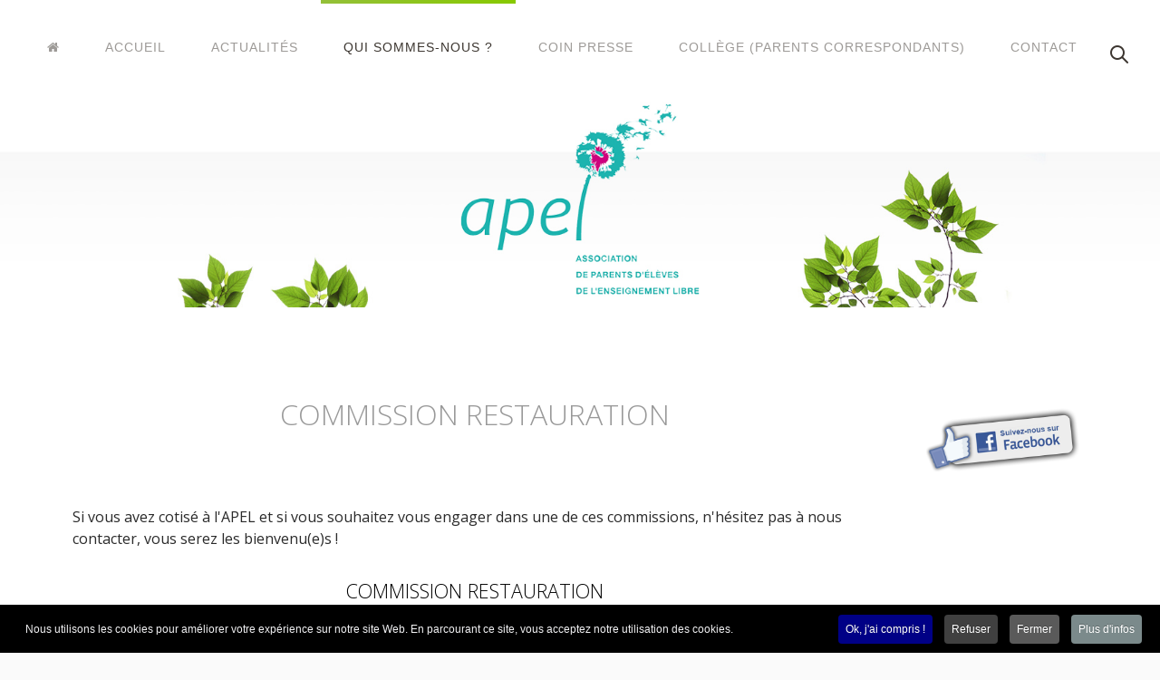

--- FILE ---
content_type: text/html; charset=utf-8
request_url: https://www.sainte-ursule.org/apel/qui-sommes-nous/commissions/restauration.html
body_size: 11628
content:
<!DOCTYPE HTML>
<html lang="fr-fr" dir="ltr"  data-config='{"stickynav":0,"centereddropdown":0,"twitter":0,"plusone":0,"facebook":0,"style":"ST APEL"}'>

<head>
<meta charset="utf-8">
<meta http-equiv="X-UA-Compatible" content="IE=edge">
<meta name="viewport" content="width=device-width, initial-scale=1">
<base href="https://www.sainte-ursule.org/apel/qui-sommes-nous/commissions/restauration.html" />
	<meta name="keywords" content="école, collège, sainte ursule, riedisheim, enseignement, privé, mulhouse, 68, haut-rhin, établissement, scolaire, inscription, inscription école privée, inscription collège privé, enfant, élève, éducation, école privée, collège privé" />
	<meta name="rights" content="Sainte-Ursule © 2021" />
	<meta name="description" content="Sainte Ursule, une école et un collège héritiers d’une tradition éducative datant de 1606, dans un parc de 7 hectares. Cadre idéal pour assurer les apprentissages fondamentaux et un épanouissement personnel." />
	<meta name="generator" content="Joomla! - Open Source Content Management" />
	<title>Restauration</title>
	<link href="https://www.sainte-ursule.org/component/search/?Itemid=220&amp;format=opensearch" rel="search" title="Valider Collège Sainte Ursule Riedisheim" type="application/opensearchdescription+xml" />
	<link href="/templates/yoo_helios/favicon.ico" rel="shortcut icon" type="image/vnd.microsoft.icon" />
	<link href="/media/template/material-design-iconic-font.min-d0e98412.css" rel="stylesheet" type="text/css" />
	<link href="/media/template/style_ver5.4-e9420d23.css" rel="stylesheet" type="text/css" />
	<link href="/media/template/front_ver5.4-2204944b.css" rel="stylesheet" type="text/css" />
	<link href="/media/template/widgetkit-c21c4899-cba734ce.css" rel="stylesheet" type="text/css" />
	<link href="/plugins/system/cookiespolicynotificationbar/assets/css/cpnb-style.min.css" rel="stylesheet" media="all" type="text/css" />
	<style type="text/css">
.themesblock a.themebtn.preview {background-image: url(https://www.sainte-ursule.org/plugins/dropfilesthemes/preview/images/btn.png) }.themesblock a.themebtn.default {background-image: url(https://www.sainte-ursule.org/plugins/dropfilesthemes/default/images/btn.png) }.themesblock a.themebtn.ggd {background-image: url(https://www.sainte-ursule.org/plugins/dropfilesthemes/ggd/images/btn.png) }.themesblock a.themebtn.tree {background-image: url(https://www.sainte-ursule.org/plugins/dropfilesthemes/tree/images/btn.png) }.themesblock a.themebtn.table {background-image: url(https://www.sainte-ursule.org/plugins/dropfilesthemes/table/images/btn.png) } #dropfiles-box-tree .dropblock .extra-downloadlink a, .dropfiles-content-tree .download-all, .dropfiles-content-tree .download-selected {background-color:#006dcc !important;color:#ffffff !important;}

/* BEGIN: Cookies Policy Notification Bar - J! system plugin (Powered by: Web357.com) */
.cpnb-outer { border-color: rgba(0, 0, 0, 1); }
.cpnb-outer.cpnb-div-position-top { border-bottom-width: 1px; }
.cpnb-outer.cpnb-div-position-bottom { border-top-width: 1px; }
.cpnb-outer.cpnb-div-position-top-left, .cpnb-outer.cpnb-div-position-top-right, .cpnb-outer.cpnb-div-position-bottom-left, .cpnb-outer.cpnb-div-position-bottom-right { border-width: 1px; }
.cpnb-message { color: #f1f1f3; }
.cpnb-message a { color: #ffffff }
.cpnb-button, .cpnb-button-ok, .cpnb-m-enableAllButton { -webkit-border-radius: 4px; -moz-border-radius: 4px; border-radius: 4px; font-size: 12px; color: #ffffff; background-color: rgba(0, 0, 134, 1); }
.cpnb-button:hover, .cpnb-button:focus, .cpnb-button-ok:hover, .cpnb-button-ok:focus, .cpnb-m-enableAllButton:hover, .cpnb-m-enableAllButton:focus { color: #ffffff; background-color: rgba(0, 0, 69, 1); }
.cpnb-button-decline, .cpnb-button-delete, .cpnb-button-decline-modal, .cpnb-m-DeclineAllButton { color: #ffffff; background-color: rgba(64, 64, 64, 1); }
.cpnb-button-decline:hover, .cpnb-button-decline:focus, .cpnb-button-delete:hover, .cpnb-button-delete:focus, .cpnb-button-decline-modal:hover, .cpnb-button-decline-modal:focus, .cpnb-m-DeclineAllButton:hover, .cpnb-m-DeclineAllButton:focus { color: #ffffff; background-color: rgba(26, 26, 26, 1); }
.cpnb-button-cancel, .cpnb-button-reload, .cpnb-button-cancel-modal { color: #ffffff; background-color: rgba(90, 90, 90, 1); }
.cpnb-button-cancel:hover, .cpnb-button-cancel:focus, .cpnb-button-reload:hover, .cpnb-button-reload:focus, .cpnb-button-cancel-modal:hover, .cpnb-button-cancel-modal:focus { color: #ffffff; background-color: rgba(54, 54, 54, 1); }
.cpnb-button-settings, .cpnb-button-settings-modal { color: #ffffff; background-color: rgba(90, 90, 90, 1); }
.cpnb-button-settings:hover, .cpnb-button-settings:focus, .cpnb-button-settings-modal:hover, .cpnb-button-settings-modal:focus { color: #ffffff; background-color: rgba(54, 54, 54, 1); }
.cpnb-button-more-default, .cpnb-button-more-modal { color: #ffffff; background-color: rgba(123, 138, 139, 1); }
.cpnb-button-more-default:hover, .cpnb-button-more-modal:hover, .cpnb-button-more-default:focus, .cpnb-button-more-modal:focus { color: #ffffff; background-color: rgba(105, 118, 119, 1); }
.cpnb-m-SaveChangesButton { color: #ffffff; background-color: rgba(133, 199, 136, 1); }
.cpnb-m-SaveChangesButton:hover, .cpnb-m-SaveChangesButton:focus { color: #ffffff; background-color: rgba(96, 153, 100, 1); }
@media only screen and (max-width: 600px) {
.cpnb-left-menu-toggle::after, .cpnb-left-menu-toggle-button {
content: "Catégories";
}
}
/* END: Cookies Policy Notification Bar - J! system plugin (Powered by: Web357.com) */

	</style>
	<script type="application/json" class="joomla-script-options new">{"csrf.token":"5d01658c3e64f689717d2f5543bae3e3","system.paths":{"root":"","base":""},"joomla.jtext":{"COM_DROPFILES_DOWNLOAD_ALL":"Download all","COM_DROPFILES_DOWNLOAD_SELECTED":"Download selected","COM_DROPFILES_FIELD_FILE_BYTE":"o","COM_DROPFILES_FIELD_FILE_KILOBYTE":"ko","COM_DROPFILES_FIELD_FILE_MEGABYTE":"mo","COM_DROPFILES_FIELD_FILE_GIGABYTE":"go","COM_DROPFILES_FIELD_FILE_TERRABYTE":"to","COM_DROPFILES_FIELD_FILE_PETABYTE":"po","COM_DROPFILES_LIGHT_BOX_LOADING_STATUS":"The preview is still loading, you can <span class='dropfiles-loading-close'>cancel<\/span> it at any time..."}}</script>
	<script src="/media/template/core-aa734a0c.js?40f92530761605beb9110f35ca68c011" type="text/javascript"></script>
	<script src="/media/template/jquery.min-0f33ed6f.js?40f92530761605beb9110f35ca68c011" type="text/javascript"></script>
	<script src="/media/template/jquery-noconflict-1247548d.js?40f92530761605beb9110f35ca68c011" type="text/javascript"></script>
	<script src="/media/template/jquery-migrate.min-70328632.js?40f92530761605beb9110f35ca68c011" type="text/javascript"></script>
	<script src="/media/template/frontend-0e44130a.js" type="text/javascript"></script>
	<script src="/media/template/gatracking-9e9e626a.js" type="text/javascript"></script>
	<script src="/media/template/handlebars-v4.7.7-1469b229.js" type="text/javascript"></script>
	<script src="/media/template/script-0adaa410.js" type="text/javascript"></script>
	<script src="/media/template/colorbox.init-0c424d07.js" type="text/javascript"></script>
	<script src="https://www.sainte-ursule.org/components/com_dropfiles/assets/js/helper.js" type="text/javascript"></script>
	<script src="/media/template/mootools-core-59ef382a.js?40f92530761605beb9110f35ca68c011" type="text/javascript"></script>
	<script src="/media/template/mootools-more-5212f9af.js?40f92530761605beb9110f35ca68c011" type="text/javascript"></script>
	<script src="/media/template/widgetkit-2bd2a23c-6c36d736.js" type="text/javascript"></script>
	<script src="/media/template/bootstrap.min-ef340e54.js?40f92530761605beb9110f35ca68c011" type="text/javascript"></script>
	<script src="/plugins/system/cookiespolicynotificationbar/assets/js/cookies-policy-notification-bar.min.js" type="text/javascript"></script>
	<script src="/plugins/system/cleantalkantispam/js/ct-functions.js?1766360709" type="text/javascript"></script>
	<script src="https://moderate.cleantalk.org/ct-bot-detector-wrapper.js" type="text/javascript"></script>
	<script src="/plugins/system/cleantalkantispam/js/ct-external.js?1766360709" type="text/javascript"></script>
	<script type="text/javascript">
jQuery(document).ready(function(){ jQuery("body").append("<div id='dropfiles-loading-wrap'><div class='dropfiles-loading'></div></div><div id='dropfiles-loading-tree-wrap'><div class='dropfiles-loading-tree-bg'></div></div>")});ga_download_tracking="0";dropfilesBaseUrl="https://www.sainte-ursule.org/";dropfilesRootUrl="/";

// BEGIN: Cookies Policy Notification Bar - J! system plugin (Powered by: Web357.com)
var cpnb_config = {"w357_joomla_caching":"0","w357_position":"bottom","w357_show_close_x_icon":"1","w357_hide_after_time":"yes","w357_duration":"60","w357_animate_duration":"1000","w357_limit":"0","w357_message":"Nous utilisons les cookies pour améliorer votre expérience sur notre site Web. En parcourant ce site, vous acceptez notre utilisation des cookies.","w357_display_ok_btn":"1","w357_buttonText":"Ok, j\u0027ai compris !","w357_display_decline_btn":"1","w357_buttonDeclineText":"Refuser","w357_display_cancel_btn":"1","w357_buttonCancelText":"Fermer","w357_display_settings_btn":0,"w357_buttonSettingsText":"Configuration","w357_buttonMoreText":"Plus d\u0027infos","w357_buttonMoreLink":"\/mentions-legales.html","w357_display_more_info_btn":"1","w357_fontColor":"#f1f1f3","w357_linkColor":"#ffffff","w357_fontSize":"12px","w357_backgroundColor":"rgba(0, 0, 0, 1)","w357_borderWidth":"1","w357_body_cover":"1","w357_overlay_state":"0","w357_overlay_color":"rgba(10, 10, 10, 0.3)","w357_height":"auto","w357_cookie_name":"cookiesDirective","w357_link_target":"_self","w357_popup_width":"800","w357_popup_height":"600","w357_customText":"\u003Ch1\u003ECookies Policy\u003C\/h1\u003E\r\n\u003Chr \/\u003E\r\n\u003Ch3\u003EGeneral Use\u003C\/h3\u003E\r\n\u003Cp\u003EWe use cookies, tracking pixels and related technologies on our website. Cookies are small data files that are served by our platform and stored on your device. Our site uses cookies dropped by us or third parties for a variety of purposes including to operate and personalize the website. Also, cookies may also be used to track how you use the site to target ads to you on other websites.\u003C\/p\u003E\r\n\u003Ch3\u003EThird Parties\u003C\/h3\u003E\r\n\u003Cp\u003EOur website employs the use the various third-party services. Through the use of our website, these services may place anonymous cookies on the Visitor\u0027s browser and may send their own cookies to the Visitor\u0027s cookie file. Some of these services include but are not limited to: Google, Facebook, Twitter, Adroll, MailChimp, Sucuri, Intercom and other social networks, advertising agencies, security firewalls, analytics companies and service providers. These services may also collect and use anonymous identifiers such as IP Address, HTTP Referrer, Unique Device Identifier and other non-personally identifiable information and server logs.\u003C\/p\u003E\r\n\u003Chr \/\u003E","w357_more_info_btn_type":"menu_item","w357_blockCookies":"1","w357_autoAcceptAfterScrolling":"0","w357_numOfScrolledPixelsBeforeAutoAccept":"300","w357_reloadPageAfterAccept":"0","w357_enableConfirmationAlerts":"0","w357_enableConfirmationAlertsForAcceptBtn":0,"w357_enableConfirmationAlertsForDeclineBtn":0,"w357_enableConfirmationAlertsForDeleteBtn":0,"w357_confirm_allow_msg":"Cette action activera tous les cookies installés par ce site internet. Êtes-vous sûr de vouloir activer tous les cookies sur ce site ?","w357_confirm_delete_msg":"Cette action supprimera tous les cookies définis par ce site Web. Êtes-vous sûr de vouloir désactiver et supprimer tous les cookies de votre navigateur ?","w357_show_in_iframes":"0","w357_shortcode_is_enabled_on_this_page":0,"w357_base_url":"https:\/\/www.sainte-ursule.org\/","w357_current_url":"https:\/\/www.sainte-ursule.org\/apel\/qui-sommes-nous\/commissions\/restauration.html","w357_always_display":"0","w357_show_notification_bar":true,"w357_expiration_cookieSettings":"365","w357_expiration_cookieAccept":"365","w357_expiration_cookieDecline":"180","w357_expiration_cookieCancel":"3","w357_accept_button_class_notification_bar":"cpnb-accept-btn","w357_decline_button_class_notification_bar":"cpnb-decline-btn","w357_cancel_button_class_notification_bar":"cpnb-cancel-btn","w357_settings_button_class_notification_bar":"cpnb-settings-btn","w357_moreinfo_button_class_notification_bar":"cpnb-moreinfo-btn","w357_accept_button_class_notification_bar_modal_window":"cpnb-accept-btn-m","w357_decline_button_class_notification_bar_modal_window":"cpnb-decline-btn-m","w357_save_button_class_notification_bar_modal_window":"cpnb-save-btn-m","w357_buttons_ordering":"[\u0022ok\u0022,\u0022decline\u0022,\u0022cancel\u0022,\u0022settings\u0022,\u0022moreinfo\u0022]"};
// END: Cookies Policy Notification Bar - J! system plugin (Powered by: Web357.com)


// BEGIN: Cookies Policy Notification Bar - J! system plugin (Powered by: Web357.com)
var cpnb_cookiesCategories = {"cookie_categories_group0":{"cookie_category_id":"required-cookies","cookie_category_name":"Required Cookies","cookie_category_description":"The Required or Functional cookies relate to the functionality of our websites and allow us to improve the service we offer to you through our websites, for example by allowing you to carry information across pages of our website to avoid you having to re-enter information, or by recognizing your preferences when you return to our website.","cookie_category_checked_by_default":"2","cookie_category_status":"1"},"cookie_categories_group1":{"cookie_category_id":"analytical-cookies","cookie_category_name":"Analytical Cookies","cookie_category_description":"Analytical cookies allow us to recognize and to count the number of visitors to our website, to see how visitors move around the website when they are using it and to record which content viewers view and are interested in. This helps us to determine how frequently particular pages and advertisements are visited and to determine the most popular areas of our website. This helps us to improve the service which we offer to you by helping us make sure our users are finding the information they are looking for, by providing anonymized demographic data to third parties in order to target advertising more appropriately to you, and by tracking the success of advertising campaigns on our website.","cookie_category_checked_by_default":"1","cookie_category_status":"1"},"cookie_categories_group2":{"cookie_category_id":"social-media-cookies","cookie_category_name":"Social Media","cookie_category_description":"These cookies allow you to share Website content with social media platforms (e.g., Facebook, Twitter, Instagram). We have no control over these cookies as they are set by the social media platforms themselves.","cookie_category_checked_by_default":"1","cookie_category_status":"1"},"cookie_categories_group3":{"cookie_category_id":"targeted-advertising-cookies","cookie_category_name":"Targeted Advertising Cookies","cookie_category_description":"Advertising and targeting cookies are used to deliver advertisements more relevant to you, but can also limit the number of times you see an advertisement and be used to chart the effectiveness of an ad campaign by tracking users’ clicks. They can also provide security in transactions. They are usually placed by third-party advertising networks with a website operator’s permission but can be placed by the operator themselves. They can remember that you have visited a website, and this information can be shared with other organizations, including other advertisers. They cannot determine who you are though, as the data collected is never linked to your profile. ","cookie_category_checked_by_default":"1","cookie_category_status":"1"}};
// END: Cookies Policy Notification Bar - J! system plugin (Powered by: Web357.com)


// BEGIN: Cookies Policy Notification Bar - J! system plugin (Powered by: Web357.com)
var cpnb_manager = {"w357_m_modalState":"0","w357_m_floatButtonState":"1","w357_m_floatButtonPosition":"bottom_left","w357_m_HashLink":"cookies","w357_m_modal_menuItemSelectedBgColor":"rgba(200, 200, 200, 1)","w357_m_saveChangesButtonColorAfterChange":"rgba(13, 92, 45, 1)","w357_m_floatButtonIconSrc":"https:\/\/www.sainte-ursule.org\/plugins\/system\/cookiespolicynotificationbar\/assets\/icons\/cpnb-cookies-manager-icon-1-64x64.png","w357_m_FloatButtonIconType":"image","w357_m_FloatButtonIconFontAwesomeName":"fas fa-cookie-bite","w357_m_FloatButtonIconFontAwesomeSize":"fa-lg","w357_m_FloatButtonIconFontAwesomeColor":"rgba(61, 47, 44, 0.84)","w357_m_FloatButtonIconUikitName":"cog","w357_m_FloatButtonIconUikitSize":"1","w357_m_FloatButtonIconUikitColor":"rgba(61, 47, 44, 0.84)","w357_m_floatButtonText":"Cookies Manager","w357_m_modalHeadingText":"Advanced Cookie Settings","w357_m_checkboxText":"Activé","w357_m_lockedText":"(Locked)","w357_m_EnableAllButtonText":"Allow All Cookies","w357_m_DeclineAllButtonText":"Decline All Cookies","w357_m_SaveChangesButtonText":"Save Settings","w357_m_confirmationAlertRequiredCookies":"These cookies are strictly necessary for this website. You can\u0027t disable this category of cookies. Thank you for understanding!"};
// END: Cookies Policy Notification Bar - J! system plugin (Powered by: Web357.com)

				const ctPublicData = {
					typeOfCookie: "simple_cookies"
				}
			var ct_setcookie = 1;ctSetCookie("ct_checkjs", "2105487608", "0");
	</script>

<link rel="apple-touch-icon-precomposed" href="/templates/yoo_helios/apple_touch_icon.png">
<link rel="stylesheet" href="/media/template/bootstrap-d2333827.css">
<link rel="stylesheet" href="/media/template/theme-8d2c32e0.css">
<script src="/media/template/theme-c73fe360.js"></script>

<!-- BEGIN: Google Analytics -->
<script>console.log("Google analytics javascript code goes here...")</script>
<!-- END: Google Analytics -->

<!-- BEGIN: Facebook -->
<script>console.log("Facebook javascript code goes here...")</script>
<!-- END: Facebook -->
</head>

<body class="tm-sidebar-a-right tm-sidebars-1 tm-isblog">

    <div id="tm-header" class="tm-block-header ">

    
        <div class="tm-block-texture">

                        <nav class="tm-navbar tm-navbar-attached">
                <div class="uk-container uk-container-center tm-container-100">
                    <div class="uk-flex uk-flex-middle uk-flex-space-between">

                    
                                        <div class="tm-nav uk-hidden-small">
                        <div class="tm-nav-wrapper"><ul class="uk-navbar-nav uk-hidden-small">
<li class="uk-parent" data-uk-dropdown="{'preventflip':'y'}" aria-haspopup="true" aria-expanded="false"><a href="/"><i class="uk-icon-home"></i>  </a><div class="uk-dropdown uk-dropdown-navbar uk-dropdown-width-1"><div class="uk-grid uk-dropdown-grid"><div class="uk-width-1-1"><ul class="uk-nav uk-nav-navbar"><li><a href="/etablissement/accueil.html">ÉTABLISSEMENT</a></li><li><a href="/ecole/accueil.html">ÉCOLE</a></li><li><a href="/college/accueil.html">COLLÈGE</a></li><li><a href="/apel/accueil.html">APEL</a></li></ul></div></div></div></li><li><a href="/apel/accueil.html">Accueil</a></li><li><a href="/apel/actualites.html">Actualités</a></li><li class="uk-parent uk-active" data-uk-dropdown="{'preventflip':'y'}" aria-haspopup="true" aria-expanded="false"><a href="#">Qui sommes-nous ?</a>
<div class="uk-dropdown uk-dropdown-navbar uk-dropdown-width-1"><div class="uk-grid uk-dropdown-grid"><div class="uk-width-1-1"><ul class="uk-nav uk-nav-navbar"><li><a href="/apel/qui-sommes-nous/organisation.html">Notre organisation </a></li><li class="uk-parent uk-active"><a href="/apel/qui-sommes-nous/commissions/communication.html">Commissions de L'APEL</a><ul class="uk-nav-sub"><li><a href="/apel/qui-sommes-nous/commissions/communication.html">Communication</a></li><li><a href="/apel/qui-sommes-nous/commissions/prevention.html">Prévention </a></li><li class="uk-active"><a href="/apel/qui-sommes-nous/commissions/restauration.html">Restauration</a></li></ul></li><li><a href="/apel/qui-sommes-nous/financement-apel.html">Le financement de l'APEL</a></li><li><a href="/apel/qui-sommes-nous/nos-partenaires.html">Nos partenaires</a></li></ul></div></div></div></li><li class="uk-parent" data-uk-dropdown="{'preventflip':'y'}" aria-haspopup="true" aria-expanded="false"><a href="#">Coin presse</a>
<div class="uk-dropdown uk-dropdown-navbar uk-dropdown-width-1"><div class="uk-grid uk-dropdown-grid"><div class="uk-width-1-1"><ul class="uk-nav uk-nav-navbar"><li><a href="/apel/coin-presse/les-utiles.html">Les utiles</a></li><li><a href="/apel/coin-presse/annee-scolaire-2023-2024.html">Année scolaire 2023-2024</a></li><li><a href="/apel/coin-presse/annee-scolaire-2022-2023.html">Année scolaire 2022-2023</a></li><li><a href="/apel/coin-presse/annee-scolaire-2021-2022.html">Année scolaire 2021-2022</a></li><li><a href="/apel/coin-presse/annee-scolaire-2020-2021.html">Année scolaire 2020-2021</a></li><li><a href="/apel/coin-presse/annee-scolaire-2019-2020.html">Année scolaire 2019-2020</a></li><li><a href="/apel/coin-presse/annee-scolaire-2018-2019.html">Année scolaire 2018-2019</a></li><li><a href="/apel/coin-presse/annee-scolaire-2017-2018.html">Année scolaire 2017-2018</a></li><li><a href="/apel/coin-presse/annee-scolaire-2016-2017.html">Année scolaire 2016-2017</a></li><li><a href="/apel/coin-presse/annee-scolaire-2015-2016.html">Année scolaire 2015-2016</a></li><li><a href="/apel/coin-presse/annee-scolaire-2014-2015.html">Année scolaire 2014-2015</a></li><li><a href="/apel/coin-presse/archives.html">Archives</a></li></ul></div></div></div></li><li class="uk-parent" data-uk-dropdown="{'preventflip':'y'}" aria-haspopup="true" aria-expanded="false"><a href="#">Collège (parents correspondants)</a>
<div class="uk-dropdown uk-dropdown-navbar uk-dropdown-width-1"><div class="uk-grid uk-dropdown-grid"><div class="uk-width-1-1"><ul class="uk-nav uk-nav-navbar"><li><a href="/apel/le-coin-des-parents/parents-correspondants-2020-2021.html">PARENTS CORRESPONDANTS 2020-2021</a></li><li><a href="/apel/le-coin-des-parents/parents-correspondants-au-college.html">Parents correspondants au collège</a></li></ul></div></div></div></li><li><a href="/apel/contact.html">Contact</a></li></ul></div>
                    </div>
                    
                                        <div class="tm-search uk-text-right uk-hidden-small uk-hidden-medium">
                        
<form id="search-93-6948868596949" class="uk-search" action="/apel/qui-sommes-nous/commissions/restauration.html" method="post" data-uk-search="{'source': '/component/search/?tmpl=raw&amp;type=json&amp;ordering=&amp;searchphrase=all', 'param': 'searchword', 'msgResultsHeader': 'Résultats de recherche', 'msgMoreResults': 'Plus de résultats', 'msgNoResults': 'Aucun résultat trouvé', flipDropdown: 1}">
	<input class="uk-search-field" type="text" name="searchword" placeholder="Rechercher...">
	<input type="hidden" name="task"   value="search">
	<input type="hidden" name="option" value="com_search">
	<input type="hidden" name="Itemid" value="220">
</form>
                    </div>
                    
                                        <a href="#offcanvas" class="uk-navbar-toggle tm-navbar-toggle uk-visible-small" data-uk-offcanvas></a>
                    
                    
                    </div>
                </div>
            </nav>
            
            
            
        </div>
    </div>

        <div id="tm-top-a" class="tm-block-top-a">
        <div class="tm-block-texture">
            <div class="uk-container uk-container-center tm-container-100">
                <section class="tm-top-a uk-grid" data-uk-grid-match="{target:'> div > .uk-panel'}" data-uk-grid-margin>
<div class="uk-width-1-1"><div class="uk-panel">
	<div class="header_apel"><a title="Page d'accueil" href="/"></a></div></div></div>
</section>
            </div>
        </div>
    </div>
    
    
    
        <div id="tm-main" class="tm-block-top-main">
        <div class="tm-block-texture tm-block-padding">
            <div class="uk-container uk-container-center ">

                <div class="tm-middle uk-grid" data-uk-grid-match data-uk-grid-margin>

                                        <div class="tm-main uk-width-medium-4-5">

                        
                                                <main class="tm-content">

                            
                            <div id="system-message-container">
</div>
<article class="uk-article" >

	
		<h1 class="uk-article-title">
					Commission restauration			</h1>
	
	
	
	
	
		<div>
		
<p>&nbsp;</p>
<p>Si vous avez cotisé à l'APEL et si vous souhaitez vous engager dans une de ces commissions, n'hésitez pas à nous contacter, vous serez les bienvenu(e)s !</p>
<h2>Commission restauration</h2>
<p><strong>Nos missions</strong> :</p>
<ul>
<li>Réalise des visites-repas plusieurs fois par an, à différents horaires, de manière inopinée, auxquelles les parents peuvent participer, sur inscription auprès de l'APEL obligatoirement,</li>
<li>Participe aux réunions «　cantine　», au même titre que le chef d’établissement, l’économe, le chef de secteur de la société de Restauration collective, le chef de cuisine, les représentants du personnels, les délégués des différentes classes du collège, le Responsable Vie scolaire,</li>
<li>Suit la mise en place des actions d’amélioration demandées.</li>
</ul>
<p>Pour toutes demandes, merci d'envoyer un mail à&nbsp;<span id="cloak60a5e1f92dddca41c291ad0a0ec49ad0">Cette adresse e-mail est protégée contre les robots spammeurs. Vous devez activer le JavaScript pour la visualiser.</span><script type='text/javascript'>
				document.getElementById('cloak60a5e1f92dddca41c291ad0a0ec49ad0').innerHTML = '';
				var prefix = '&#109;a' + 'i&#108;' + '&#116;o';
				var path = 'hr' + 'ef' + '=';
				var addy60a5e1f92dddca41c291ad0a0ec49ad0 = 'c&#111;nt&#97;ct' + '&#64;';
				addy60a5e1f92dddca41c291ad0a0ec49ad0 = addy60a5e1f92dddca41c291ad0a0ec49ad0 + '&#97;p&#101;ls&#117;' + '&#46;' + 'fr';
				var addy_text60a5e1f92dddca41c291ad0a0ec49ad0 = 'c&#111;nt&#97;ct' + '&#64;' + '&#97;p&#101;ls&#117;' + '&#46;' + 'fr';document.getElementById('cloak60a5e1f92dddca41c291ad0a0ec49ad0').innerHTML += '<a ' + path + '\'' + prefix + ':' + addy60a5e1f92dddca41c291ad0a0ec49ad0 + '\'>'+addy_text60a5e1f92dddca41c291ad0a0ec49ad0+'<\/a>';
		</script>.</p>
<p>En cliquant sur ce lien, vous arriverez directement sur le site drive de Dupont Restauration, le prestataire qui s'occupe des repas avec les menus quotidiens.</p>
<p><a href="https://drive.dupont-restauration.fr/web/client/pubshares/riZNZv6P5J8gLyXDGup4C7/browse" target="_blank" rel="noopener">https://drive.dupont-restauration.fr/web/client/pubshares/riZNZv6P5J8gLyXDGup4C7/browse</a></p>
<p>&nbsp;</p>
<p><strong>Ci-dessous les rapports de visite&nbsp;effectués depuis 2012 :</strong></p>
<p>&nbsp;    <script type="text/x-handlebars-template" id="dropfiles-template-tree-box">
        {{#with file}}
        <div class="dropblock dropfiles-dropblock-content">
            <a href="javascript:void(null)" class="dropfiles-close"></a>
            <div class="filecontent">
                {{#if custom_icon}}
                <div class="custom-icon {{ext}}"><img src="/{{custom_icon_thumb}}" alt=""></div>
                {{else}}
                <div class="ext {{ext}} ext-{{ext}}"><span class="txt">{{ext}}</div>
                {{/if}}
                <h3><a class="downloadlink" href="/{{link}}"><span>{{title}}</span></a></h3>

                <div class="dropfiles-extra">
                                                                                                                                        </div>
            </div>
            <div class="extra-content">
                <div class="extra-downloadlink">
                                            <a class="downloadlink" href="/{{link}}">Télécharger<i
                                    class="zmdi zmdi-cloud-download dropfiles-download"></i></a>
                                    </div>
                                    {{#if openpdflink}}
                    <div class="extra-openlink">
                        <a href="/{{openpdflink}}"
                           class="openlink " target="_blank"                           >Ouvrir<i
                                    class="zmdi zmdi-filter-center-focus dropfiles-preview"></i></a>
                    </div>
                    {{else}}
                    {{#if viewerlink}}
                    <div class="extra-openlink">
                        <a data-id="{{id}}" data-catid="{{catid}}" data-file-type="{{ext}}"
                           class="openlink " target="_blank"                           href="/{{viewerlink}}">Prévisualiser<i
                                    class="zmdi zmdi-filter-center-focus dropfiles-preview"></i></a>
                    </div>
                    {{/if}}
                    {{/if}}

                            </div>
        </div>
        {{/with}}
    </script>


    <script type="text/x-handlebars-template" id="dropfiles-template-tree-files">
        {{#if files}}
        {{#each files}}{{#if ext}}

        {{#if custom_icon}}
        <li class="custom-icon {{ext}}">
                        <a class="dropfile-file-link" href="#"
               data-id="{{id}}"><img src="/{{custom_icon_thumb}}" alt=""/>{{title}}
            </a></li>
        {{else}}
        <li class="ext {{ext}} ext{{ext}}">
                        <i class="dropfile-file ext {{ext}} ext-{{ext}}"><span>{{ext}}</span></i>
            <a class="dropfile-file-link" href="#"
               data-id="{{id}}">
                {{title}}
            </a>
        </li>
        {{/if}}

        {{/if}}{{/each}}
        </div>
        {{/if}}
    </script>

    <script type="text/x-handlebars-template" id="dropfiles-template-tree-type">
        {{#if category}}
            {{#if category.type}}
                <input type="hidden" id="current-category-type" class="type {{category.type}}" data-category-type="{{category.type}}"/>
            {{/if}}
            {{#if category.linkdownload_cat}}
            <input type="hidden" id="current-category-link" class="link" value="{{category.linkdownload_cat}}"/>
            {{/if}}
        {{/if}}
    </script>
                    <div class="dropfiles-content dropfiles-content-multi dropfiles-files dropfiles-content-tree"
             data-category="47" data-current="47">
            <input type="hidden" id="current_category" value="47"/>
            <input type="hidden" id="current_category_title" value="Restauration"/>
            <input type="hidden" id="current_category_slug" value="restauration"/>
            <div class="categories-head  ">
                                                                                    </div>
                                    <ul class="tree-list ">
                                                                                                                                        <li class="ext pdf ext-pdf">
                                                                        <i class="dropfile-file ext pdf ext-pdf"><span>pdf</span></i>
                                    <a class="dropfile-file-link" href="#" data-id="845">
                                                                                    2025 03 20 CR de visite                                                                            </a>
                                </li>
                                                                                                                                                            <li class="ext pdf ext-pdf">
                                                                        <i class="dropfile-file ext pdf ext-pdf"><span>pdf</span></i>
                                    <a class="dropfile-file-link" href="#" data-id="844">
                                                                                    2025 01 20 CR de visite                                                                            </a>
                                </li>
                                                                                                                                                            <li class="ext pdf ext-pdf">
                                                                        <i class="dropfile-file ext pdf ext-pdf"><span>pdf</span></i>
                                    <a class="dropfile-file-link" href="#" data-id="842">
                                                                                    2024 12 13 CR de visite                                                                            </a>
                                </li>
                                                                                                                                                            <li class="ext pdf ext-pdf">
                                                                        <i class="dropfile-file ext pdf ext-pdf"><span>pdf</span></i>
                                    <a class="dropfile-file-link" href="#" data-id="840">
                                                                                    2024 11 19 CR de visite                                                                            </a>
                                </li>
                                                                                                                                                            <li class="ext pdf ext-pdf">
                                                                        <i class="dropfile-file ext pdf ext-pdf"><span>pdf</span></i>
                                    <a class="dropfile-file-link" href="#" data-id="837">
                                                                                    2024 10 01 CR de visite                                                                            </a>
                                </li>
                                                                                                                                                            <li class="ext pdf ext-pdf">
                                                                        <i class="dropfile-file ext pdf ext-pdf"><span>pdf</span></i>
                                    <a class="dropfile-file-link" href="#" data-id="832">
                                                                                    2024 06 07 CR de visite                                                                            </a>
                                </li>
                                                                                                                                                            <li class="ext pdf ext-pdf">
                                                                        <i class="dropfile-file ext pdf ext-pdf"><span>pdf</span></i>
                                    <a class="dropfile-file-link" href="#" data-id="829">
                                                                                    2024 05 16 CR de visite                                                                            </a>
                                </li>
                                                                                                                                                            <li class="ext pdf ext-pdf">
                                                                        <i class="dropfile-file ext pdf ext-pdf"><span>pdf</span></i>
                                    <a class="dropfile-file-link" href="#" data-id="825">
                                                                                    2024 04 15 CR de visite                                                                            </a>
                                </li>
                                                                                                                                                            <li class="ext pdf ext-pdf">
                                                                        <i class="dropfile-file ext pdf ext-pdf"><span>pdf</span></i>
                                    <a class="dropfile-file-link" href="#" data-id="821">
                                                                                    2024 02 13 CR de visite                                                                            </a>
                                </li>
                                                                                                                                                            <li class="ext pdf ext-pdf">
                                                                        <i class="dropfile-file ext pdf ext-pdf"><span>pdf</span></i>
                                    <a class="dropfile-file-link" href="#" data-id="819">
                                                                                    2024 01 16 CR de visite                                                                            </a>
                                </li>
                                                                                                                                                            <li class="ext pdf ext-pdf">
                                                                        <i class="dropfile-file ext pdf ext-pdf"><span>pdf</span></i>
                                    <a class="dropfile-file-link" href="#" data-id="817">
                                                                                    2023 11 07 CR de visite                                                                            </a>
                                </li>
                                                                                                                                                            <li class="ext pdf ext-pdf">
                                                                        <i class="dropfile-file ext pdf ext-pdf"><span>pdf</span></i>
                                    <a class="dropfile-file-link" href="#" data-id="816">
                                                                                    2023 10 13 CR de visite                                                                            </a>
                                </li>
                                                                                                                                                            <li class="ext pdf ext-pdf">
                                                                        <i class="dropfile-file ext pdf ext-pdf"><span>pdf</span></i>
                                    <a class="dropfile-file-link" href="#" data-id="815">
                                                                                    2023 09 12 CR de visite                                                                            </a>
                                </li>
                                                                                                                                                            <li class="ext pdf ext-pdf">
                                                                        <i class="dropfile-file ext pdf ext-pdf"><span>pdf</span></i>
                                    <a class="dropfile-file-link" href="#" data-id="814">
                                                                                    2023 07 12 CR de visite                                                                            </a>
                                </li>
                                                                                                                                                            <li class="ext pdf ext-pdf">
                                                                        <i class="dropfile-file ext pdf ext-pdf"><span>pdf</span></i>
                                    <a class="dropfile-file-link" href="#" data-id="757">
                                                                                    2022 09 27 CR de visite                                                                            </a>
                                </li>
                                                                                                                                                            <li class="ext pdf ext-pdf">
                                                                        <i class="dropfile-file ext pdf ext-pdf"><span>pdf</span></i>
                                    <a class="dropfile-file-link" href="#" data-id="756">
                                                                                    2022 09 13 CR de visite                                                                            </a>
                                </li>
                                                                                                                                                            <li class="ext pdf ext-pdf">
                                                                        <i class="dropfile-file ext pdf ext-pdf"><span>pdf</span></i>
                                    <a class="dropfile-file-link" href="#" data-id="751">
                                                                                    2022 05 24 CR de visite                                                                            </a>
                                </li>
                                                                                                                                                            <li class="ext pdf ext-pdf">
                                                                        <i class="dropfile-file ext pdf ext-pdf"><span>pdf</span></i>
                                    <a class="dropfile-file-link" href="#" data-id="704">
                                                                                    2021 30 11 et 15 11 CR de visites                                                                            </a>
                                </li>
                                                                                                                                                            <li class="ext pdf ext-pdf">
                                                                        <i class="dropfile-file ext pdf ext-pdf"><span>pdf</span></i>
                                    <a class="dropfile-file-link" href="#" data-id="695">
                                                                                    2021 28 09 CR de visite                                                                            </a>
                                </li>
                                                                                                                                                            <li class="ext pdf ext-pdf">
                                                                        <i class="dropfile-file ext pdf ext-pdf"><span>pdf</span></i>
                                    <a class="dropfile-file-link" href="#" data-id="654">
                                                                                    2021 02 09 CR de visite                                                                            </a>
                                </li>
                                                                                                                                                            <li class="ext pdf ext-pdf">
                                                                        <i class="dropfile-file ext pdf ext-pdf"><span>pdf</span></i>
                                    <a class="dropfile-file-link" href="#" data-id="652">
                                                                                    2020 10 15 CR de visite                                                                            </a>
                                </li>
                                                                                                                                                            <li class="ext pdf ext-pdf">
                                                                        <i class="dropfile-file ext pdf ext-pdf"><span>pdf</span></i>
                                    <a class="dropfile-file-link" href="#" data-id="645">
                                                                                    2020 09 18 CR de visite                                                                            </a>
                                </li>
                                                                                                                                                            <li class="ext pdf ext-pdf">
                                                                        <i class="dropfile-file ext pdf ext-pdf"><span>pdf</span></i>
                                    <a class="dropfile-file-link" href="#" data-id="618">
                                                                                    2020 01 23 CR de visite                                                                            </a>
                                </li>
                                                                                                                                                            <li class="ext pdf ext-pdf">
                                                                        <i class="dropfile-file ext pdf ext-pdf"><span>pdf</span></i>
                                    <a class="dropfile-file-link" href="#" data-id="619">
                                                                                    2019 11 14 CR de visite                                                                            </a>
                                </li>
                                                                                                                                                            <li class="ext pdf ext-pdf">
                                                                        <i class="dropfile-file ext pdf ext-pdf"><span>pdf</span></i>
                                    <a class="dropfile-file-link" href="#" data-id="598">
                                                                                    2019 10 17 CR de visite                                                                            </a>
                                </li>
                                                                                                                                                            <li class="ext pdf ext-pdf">
                                                                        <i class="dropfile-file ext pdf ext-pdf"><span>pdf</span></i>
                                    <a class="dropfile-file-link" href="#" data-id="539">
                                                                                    2019 02 CR de visite                                                                            </a>
                                </li>
                                                                                                                                                            <li class="ext pdf ext-pdf">
                                                                        <i class="dropfile-file ext pdf ext-pdf"><span>pdf</span></i>
                                    <a class="dropfile-file-link" href="#" data-id="531">
                                                                                    2018 10 CR de visite                                                                            </a>
                                </li>
                                                                                                                                                            <li class="ext pdf ext-pdf">
                                                                        <i class="dropfile-file ext pdf ext-pdf"><span>pdf</span></i>
                                    <a class="dropfile-file-link" href="#" data-id="461">
                                                                                    2018 02 CR de visite rencontre diététicienne API                                                                            </a>
                                </li>
                                                                                                                                                            <li class="ext pdf ext-pdf">
                                                                        <i class="dropfile-file ext pdf ext-pdf"><span>pdf</span></i>
                                    <a class="dropfile-file-link" href="#" data-id="459">
                                                                                    2017 10 CR de visite service primaire                                                                            </a>
                                </li>
                                                                                                                                                            <li class="ext pdf ext-pdf">
                                                                        <i class="dropfile-file ext pdf ext-pdf"><span>pdf</span></i>
                                    <a class="dropfile-file-link" href="#" data-id="460">
                                                                                    2017 10 CR de visite                                                                            </a>
                                </li>
                                                                                                                                                            <li class="ext pdf ext-pdf">
                                                                        <i class="dropfile-file ext pdf ext-pdf"><span>pdf</span></i>
                                    <a class="dropfile-file-link" href="#" data-id="400">
                                                                                    2017 06 CR de visite                                                                            </a>
                                </li>
                                                                                                                                                            <li class="ext pdf ext-pdf">
                                                                        <i class="dropfile-file ext pdf ext-pdf"><span>pdf</span></i>
                                    <a class="dropfile-file-link" href="#" data-id="416">
                                                                                    2017 01  CR de visite                                                                            </a>
                                </li>
                                                                                                                                                            <li class="ext pdf ext-pdf">
                                                                        <i class="dropfile-file ext pdf ext-pdf"><span>pdf</span></i>
                                    <a class="dropfile-file-link" href="#" data-id="338">
                                                                                    2016 11 CR de visite service primaire                                                                            </a>
                                </li>
                                                                                                                                                            <li class="ext pdf ext-pdf">
                                                                        <i class="dropfile-file ext pdf ext-pdf"><span>pdf</span></i>
                                    <a class="dropfile-file-link" href="#" data-id="337">
                                                                                    2016 11  CR de visite service collège                                                                            </a>
                                </li>
                                                                                                                                                            <li class="ext pdf ext-pdf">
                                                                        <i class="dropfile-file ext pdf ext-pdf"><span>pdf</span></i>
                                    <a class="dropfile-file-link" href="#" data-id="289">
                                                                                    2016 03 CR de visite                                                                            </a>
                                </li>
                                                                                                                                                            <li class="ext pdf ext-pdf">
                                                                        <i class="dropfile-file ext pdf ext-pdf"><span>pdf</span></i>
                                    <a class="dropfile-file-link" href="#" data-id="237">
                                                                                    2015 10 CR de visite                                                                            </a>
                                </li>
                                                                                                                                                            <li class="ext pdf ext-pdf">
                                                                        <i class="dropfile-file ext pdf ext-pdf"><span>pdf</span></i>
                                    <a class="dropfile-file-link" href="#" data-id="224">
                                                                                    2015 03 CR de visite                                                                            </a>
                                </li>
                                                                                                                                                            <li class="ext pdf ext-pdf">
                                                                        <i class="dropfile-file ext pdf ext-pdf"><span>pdf</span></i>
                                    <a class="dropfile-file-link" href="#" data-id="223">
                                                                                    2014 10 CR de visite                                                                            </a>
                                </li>
                                                                                                                                                            <li class="ext pdf ext-pdf">
                                                                        <i class="dropfile-file ext pdf ext-pdf"><span>pdf</span></i>
                                    <a class="dropfile-file-link" href="#" data-id="226">
                                                                                    2013 01 CR De visite                                                                            </a>
                                </li>
                                                                                                                                                            <li class="ext pdf ext-pdf">
                                                                        <i class="dropfile-file ext pdf ext-pdf"><span>pdf</span></i>
                                    <a class="dropfile-file-link" href="#" data-id="227">
                                                                                    2012 12 CR de visite                                                                            </a>
                                </li>
                                                                                                    </ul>
        </div>
    </p> 	</div>
	
	
	
	
	
	
</article>
                        </main>
                        
                        
                    </div>
                    
                                                                                                    <aside class="tm-sidebar-a uk-width-medium-1-5"><div class="uk-panel">
	<p><a title="Suivez l'APEL sur Facebook" href="https://www.facebook.com/pages/Apel-Sainte-Ursule-Riedisheim/352998114892174" target="_blank" rel="noopener"><img title="Suivez l'APEL sur Facebook" src="/images/APEL/logo-facebook-social-media.png" alt="Suivez l'APEL sur Facebook" width="350" height="190" /></a></p></div></aside>
                                        
                </div>

            </div>
        </div>
    </div>
    
    
    
    
    
        <div id="tm-bottom-e" class="tm-block-bottom-e">
        <div class="tm-block-texture tm-block-wall tm-block-padding">
            <div class="uk-container uk-container-center ">
                <section class="tm-bottom-e uk-grid" data-uk-grid-match="{target:'> div > .uk-panel'}" data-uk-grid-margin>
<div class="uk-width-1-1 uk-width-medium-1-4"><div class="uk-panel">
	<p style="margin-top: 80px;"><a title="Enseignement Catholique Alsace" href="https://www.enseignement-catholique-alsace.fr" target="_blank" rel="noopener"><img src="/images/enseignement_catholique_logo_2024.png" alt="logo ddec 2021 logotype" width="425" height="91" /></a></p></div></div>

<div class="uk-width-1-1 uk-width-medium-1-4"><div class="uk-panel"><h3 class="uk-panel-title">Contact & adresse</h3>
	<p>École et Collège privés Sainte-Ursule<br />258 route de Bâle<br />F-68400 RIEDISHEIM</p>
<p><a href="mailto:contact@apelsu.fr">contact@apelsu.fr</a></p>
<p>Tél. : 03 89 44 57 25<br />Fax : 03 89 64 08 90</p></div></div>

<div class="uk-width-1-1 uk-width-medium-1-4"><div class="uk-panel"><h3 class="uk-panel-title">Facebook</h3>
<div id="fb-root"></div>

<script>(function(d, s, id) {
    var js, fjs = d.getElementsByTagName(s)[0];
    if (d.getElementById(id)) return;
    js = d.createElement(s); js.id = id;
    js.src = "//connect.facebook.net/fr_FR/sdk.js#xfbml=1&version=v2.3";
    fjs.parentNode.insertBefore(js, fjs);
}(document, 'script', 'facebook-jssdk'));</script>


<div class="fb-page"
data-href="https://www.facebook.com/pages/Apel-Sainte-Ursule-Riedisheim/352998114892174"
data-width="280"
data-height="627"
data-show-facepile="0"
data-show-posts="0"
data-hide-cover="0">

    <div class="fb-xfbml-parse-ignore">
        <blockquote cite="https://www.facebook.com/pages/Apel-Sainte-Ursule-Riedisheim/352998114892174"><a href="https://www.facebook.com/pages/Apel-Sainte-Ursule-Riedisheim/352998114892174">APEL</a></blockquote>
    </div>
</div></div></div>

<div class="uk-width-1-1 uk-width-medium-1-4"><div class="uk-panel">
	<p style="text-align: center;"><a title="Suivez l'APEL sur Facebook" href="https://www.facebook.com/ecolecollegesainteursuleriedisheim" target="_blank" rel="noopener"><img title="Suivez l'APEL sur Facebook" src="/images/APEL/logo-facebook-social-media.png" alt="Suivez l'APEL sur Facebook" width="192" height="100" /></a></p>
<p style="text-align: center;"><a title="Suivez l'APEL sur Instagram" href="https://www.instagram.com/apel_sainte_ursule_riedisheim/?hl=fr" target="_blank" rel="noopener"><img src="/images/instagram_apel.png" alt="insta min" width="238" height="52" /></a></p>
<p style="text-align: center;">Portail documentaire du CDI</p>
<p><a title="Portail documentaire du CDI" href="https://0680136d.esidoc.fr" target="_blank" rel="noopener"><img style="display: block; margin-left: auto; margin-right: auto;" src="/images/esidoc.png" alt="esidoc" width="149" height="52" /></a></p></div></div>
</section>
            </div>
        </div>
    </div>
    
    <div id="tm-footer" class="tm-block-footer">
        <div class="tm-block-texture tm-block-padding">
            <div class="uk-container uk-container-center ">

            
            
                        <footer class="tm-footer tm-link-muted">

                                <a id="tm-anchor-bottom" class="tm-totop-scroller" data-uk-smooth-scroll href="#"></a>
                
                <div class="uk-panel"><ul class="uk-subnav uk-subnav-line">
<li><a href="/">Accueil</a></li><li><a href="/plan-du-site-internet.html">Plan du site internet</a></li><li><a href="/mentions-legales.html">Mentions légales</a></li><li><a href="/connexion.html">Connexion</a></li><li><a href="/contact.html">Contact</a></li></ul></div>
<div class="uk-panel">
	<p>©2025 - École Collège Sainte Ursule - 258 Rue de Bâle, 68400 Riedisheim<br />Réalisé par <a title="Création site internet et Maintenance informatique sur Mulhouse" href="http://www.mb-informatique.fr" target="_blank" rel="noopener">MB Informatique</a></p></div>
            </footer>
            
            </div>
        </div>
    </div>

    <script>
  (function(i,s,o,g,r,a,m){i['GoogleAnalyticsObject']=r;i[r]=i[r]||function(){
  (i[r].q=i[r].q||[]).push(arguments)},i[r].l=1*new Date();a=s.createElement(o),
  m=s.getElementsByTagName(o)[0];a.async=1;a.src=g;m.parentNode.insertBefore(a,m)
  })(window,document,'script','//www.google-analytics.com/analytics.js','ga');

  ga('create', 'UA-64498911-1', 'auto');
  ga('send', 'pageview');

</script>
        <div id="offcanvas" class="uk-offcanvas">
        <div class="uk-offcanvas-bar"><ul class="uk-nav uk-nav-offcanvas">
<li class="uk-parent"><a href="/"><i class="uk-icon-home"></i>  </a><ul class="uk-nav-sub"><li><a href="/etablissement/accueil.html">ÉTABLISSEMENT</a></li><li><a href="/ecole/accueil.html">ÉCOLE</a></li><li><a href="/college/accueil.html">COLLÈGE</a></li><li><a href="/apel/accueil.html">APEL</a></li></ul></li><li><a href="/apel/accueil.html">Accueil</a></li><li><a href="/apel/actualites.html">Actualités</a></li><li class="uk-parent uk-active"><a href="#">Qui sommes-nous ?</a>
<ul class="uk-nav-sub"><li><a href="/apel/qui-sommes-nous/organisation.html">Notre organisation </a></li><li class="uk-parent uk-active"><a href="/apel/qui-sommes-nous/commissions/communication.html">Commissions de L'APEL</a><ul><li><a href="/apel/qui-sommes-nous/commissions/communication.html">Communication</a></li><li><a href="/apel/qui-sommes-nous/commissions/prevention.html">Prévention </a></li><li class="uk-active"><a href="/apel/qui-sommes-nous/commissions/restauration.html">Restauration</a></li></ul></li><li><a href="/apel/qui-sommes-nous/financement-apel.html">Le financement de l'APEL</a></li><li><a href="/apel/qui-sommes-nous/nos-partenaires.html">Nos partenaires</a></li></ul></li><li class="uk-parent"><a href="#">Coin presse</a>
<ul class="uk-nav-sub"><li><a href="/apel/coin-presse/les-utiles.html">Les utiles</a></li><li><a href="/apel/coin-presse/annee-scolaire-2023-2024.html">Année scolaire 2023-2024</a></li><li><a href="/apel/coin-presse/annee-scolaire-2022-2023.html">Année scolaire 2022-2023</a></li><li><a href="/apel/coin-presse/annee-scolaire-2021-2022.html">Année scolaire 2021-2022</a></li><li><a href="/apel/coin-presse/annee-scolaire-2020-2021.html">Année scolaire 2020-2021</a></li><li><a href="/apel/coin-presse/annee-scolaire-2019-2020.html">Année scolaire 2019-2020</a></li><li><a href="/apel/coin-presse/annee-scolaire-2018-2019.html">Année scolaire 2018-2019</a></li><li><a href="/apel/coin-presse/annee-scolaire-2017-2018.html">Année scolaire 2017-2018</a></li><li><a href="/apel/coin-presse/annee-scolaire-2016-2017.html">Année scolaire 2016-2017</a></li><li><a href="/apel/coin-presse/annee-scolaire-2015-2016.html">Année scolaire 2015-2016</a></li><li><a href="/apel/coin-presse/annee-scolaire-2014-2015.html">Année scolaire 2014-2015</a></li><li><a href="/apel/coin-presse/archives.html">Archives</a></li></ul></li><li class="uk-parent"><a href="#">Collège (parents correspondants)</a>
<ul class="uk-nav-sub"><li><a href="/apel/le-coin-des-parents/parents-correspondants-2020-2021.html">PARENTS CORRESPONDANTS 2020-2021</a></li><li><a href="/apel/le-coin-des-parents/parents-correspondants-au-college.html">Parents correspondants au collège</a></li></ul></li><li><a href="/apel/contact.html">Contact</a></li></ul></div>
    </div>
    
    
</body>
</html>


--- FILE ---
content_type: text/css
request_url: https://www.sainte-ursule.org/media/template/style_ver5.4-e9420d23.css
body_size: 3287
content:
.dropfiles-content.dropfiles-content-tree{overflow:unset;padding:5px
20px;position:relative}@media screen and (max-width: 420px){.dropfiles-content.dropfiles-content-tree{padding-top:35px}}.dropfiles-content.dropfiles-content-tree.dropfiles-content-multi ul, .dropfiles-content.dropfiles-content-tree.dropfiles-content-multi
li{list-style:none !important}.dropfiles-content.dropfiles-content-tree.dropfiles-content-multi ul.tree-list{margin:20px
0;padding:0
!important}.dropfiles-content.dropfiles-content-tree.dropfiles-content-multi ul.tree-list
li{margin:0}.dropfiles-content.dropfiles-content-tree.dropfiles-content-multi ul.tree-list
li.catlink{background:top left transparent no-repeat;color:#fff;padding:0
0 5px 0;line-height:30px !important;margin-left:0 !important;margin-bottom:-4px}.dropfiles-content.dropfiles-content-tree.dropfiles-content-multi ul.tree-list li.catlink
a.catlink{text-decoration:none}.dropfiles-content.dropfiles-content-tree.dropfiles-content-multi ul.tree-list li.catlink a.catlink:hover{color:#007acc !important;box-shadow:none;background:transparent}.dropfiles-content.dropfiles-content-tree.dropfiles-content-multi ul.tree-list
li.directory{width:auto;list-style:inherit;position:relative}.dropfiles-content.dropfiles-content-tree.dropfiles-content-multi ul.tree-list li.directory>ul{margin:0;padding:2px
0 0 20px !important}.dropfiles-content.dropfiles-content-tree.dropfiles-content-multi ul.tree-list li.directory.expanded>.catlink>.zmdi-folder:before{content:"";display:block;width:24px;height:24px;background:url("/plugins/dropfilesthemes/tree/images/folder_open.svg") left center no-repeat;margin-left:-2px}.dropfiles-content.dropfiles-content-tree.dropfiles-content-multi ul.tree-list li.directory.expanded.selected>.catlink>.zmdi-folder:before{content:"";display:block;width:24px;height:24px;background:url("/plugins/dropfilesthemes/tree/images/folder_open_selected.svg") left center no-repeat}.dropfiles-content.dropfiles-content-tree.dropfiles-content-multi ul.tree-list li.directory.expanded .icon-open-close{padding:1px
0}.dropfiles-content.dropfiles-content-tree.dropfiles-content-multi ul.tree-list li.directory.collapsed .zmdi-folder, .dropfiles-content.dropfiles-content-tree.dropfiles-content-multi ul.tree-list li.directory.expanded .zmdi-folder{font-size:20px;margin-top:0;margin-left:5px;color:#808080;font-weight:bold;vertical-align:baseline;line-height:28px;float:left;width:22px}.dropfiles-content.dropfiles-content-tree.dropfiles-content-multi ul.tree-list li.directory.dropfiles-loading-tree{background:none}.dropfiles-content.dropfiles-content-tree.dropfiles-content-multi ul.tree-list li.directory+.ext{margin-top:5px !important}.dropfiles-content.dropfiles-content-tree.dropfiles-content-multi ul.tree-list li.directory .icon-open-close{width:9px !important;height:28px !important;float:left;margin:0;position:relative;box-sizing:border-box;text-align:left;line-height:28px}.dropfiles-content.dropfiles-content-tree.dropfiles-content-multi ul.tree-list li.directory .icon-open-close:before{position:relative;top:0;display:inline-block;font-family:Material-Design-Iconic-Font;font-size:18px}.dropfiles-content.dropfiles-content-tree.dropfiles-content-multi ul.tree-list li.directory.expanded .icon-open-close:before{content:"\f2f2";font-size:22px;color:#888;transform:translateY(-50%);top:50%}.dropfiles-content.dropfiles-content-tree.dropfiles-content-multi ul.tree-list li.directory.collapsed .icon-open-close:before{content:"\f2f6";color:#888;font-size:22px;transform:translateY(-50%);top:50%}.dropfiles-content.dropfiles-content-tree.dropfiles-content-multi ul.tree-list li.ext, .dropfiles-content.dropfiles-content-tree.dropfiles-content-multi ul.tree-list li.custom-icon{color:transparent;width:auto;background:top left transparent no-repeat;padding:0
0 0 34px !important;position:relative;line-height:32px;margin:0;list-style:inherit}.dropfiles-content.dropfiles-content-tree.dropfiles-content-multi ul.tree-list li.ext a, .dropfiles-content.dropfiles-content-tree.dropfiles-content-multi ul.tree-list li.custom-icon
a{margin-left:7px;text-transform:none;font-size:15px;font-weight:normal;font-stretch:normal;font-style:normal;line-height:1.2;letter-spacing:normal;text-align:left;color:#999;vertical-align:baseline;display:inline-block;min-height:19px}.dropfiles-content.dropfiles-content-tree.dropfiles-content-multi ul.tree-list li.ext .dropfiles_checkbox, .dropfiles-content.dropfiles-content-tree.dropfiles-content-multi ul.tree-list li.custom-icon
.dropfiles_checkbox{position:unset;display:inline-block;vertical-align:middle;margin:0
3px 0 -19px}.dropfiles-content.dropfiles-content-tree.dropfiles-content-multi ul.tree-list li.custom-icon .dropfile-file-link>img{margin-bottom:0;margin-left:-7px}.dropfiles-content.dropfiles-content-tree.dropfiles-content-multi ul.tree-list li.selected>a:first-of-type{color:#3d3d3d;font-weight:bold}.dropfiles-content.dropfiles-content-tree.dropfiles-content-multi ul.tree-list li.selected > a:first-of-type
span{color:#3d3d3d !important;font-weight:bold !important}.dropfiles-content.dropfiles-content-tree.dropfiles-content-multi ul.tree-list li.selected > a > i.zmdi-folder, .dropfiles-content.dropfiles-content-tree.dropfiles-content-multi ul.tree-list li.selected > a > div.icon-open-close, .dropfiles-content.dropfiles-content-tree.dropfiles-content-multi ul.tree-list li.selected>a>div.icon-open-close:before{color:#3d3d3d !important;font-weight:bold !important}.dropfiles-content.dropfiles-content-tree.dropfiles-content-multi ul.tree-list li .dropfile-file.ext{background-size:16px 23px}.dropfiles-content.dropfiles-content-tree.dropfiles-content-multi ul.tree-list .dropfile-file.ext, .dropfiles-content.dropfiles-content-tree.dropfiles-content-multi ul.tree-list
li.directory{background-position-y:top;background-position-x:left;background-repeat:no-repeat;color:#fff;padding:0;line-height:28px !important;margin-left:0 !important}.dropfiles-content.dropfiles-content-tree.dropfiles-content-multi ul.tree-list .dropfile-file.ext a.dropfile-file-link,
.dropfiles-content.dropfiles-content-tree.dropfiles-content-multi ul.tree-list li.directory
a.catlink{font-size:1em;line-height:28px;height:28px;display:block;color:#666}.dropfiles-content.dropfiles-content-tree.dropfiles-content-multi ul.tree-list li.directory a.catlink
span{margin:0
0 0 15px;position:relative;text-transform:none;font-size:15px;font-weight:normal;font-stretch:normal;font-style:normal;letter-spacing:normal;text-align:left;vertical-align:baseline;display:block;line-height:26px;height:26px;float:left;max-width:90%;overflow:hidden;text-overflow:ellipsis}@media screen and (max-width: 768px){.dropfiles-content.dropfiles-content-tree.dropfiles-content-multi ul.tree-list li.directory a.catlink
span{overflow:hidden;text-overflow:ellipsis;max-width:80%}}@media screen and (max-width: 420px){.dropfiles-content.dropfiles-content-tree.dropfiles-content-multi ul.tree-list li.directory a.catlink
span{max-width:70%}}.dropfiles-content.dropfiles-content-tree.dropfiles-content-multi ul.tree-list li.directory a.catlink span:hover{font-weight:bold;color:#323232;box-shadow:none}.dropfiles-content.dropfiles-content-tree.dropfiles-content-multi ul.tree-list .dropfile-file.ext{width:16px;height:26px;display:inline-block;vertical-align:middle}.dropfiles-content.dropfiles-content-tree.dropfiles-content-multi ul.tree-list .dropfile-file
img{width:16px;display:inline-block;vertical-align:middle}.dropfiles-content.dropfiles-content-tree.dropfiles-content-multi .tree-category-title-section{display:flex;flex-wrap:wrap;max-width:100%;box-sizing:border-box;padding:0;margin:20px
0 0 0;position:relative}.dropfiles-content.dropfiles-content-tree.dropfiles-content-multi .tree-category-title-section
h2{width:100%;font-weight:normal;font-stretch:normal;font-style:normal;line-height:1.2;letter-spacing:normal;text-align:left;color:#b3b3b3;text-transform:uppercase;font-size:1.25em;padding:0;margin:0}.dropfiles-content.dropfiles-content-tree.dropfiles-content-multi .tree-category-title-section h2::before, .dropfiles-content.dropfiles-content-tree.dropfiles-content-multi .tree-category-title-section h2::after{display:none}.dropfiles-content.dropfiles-content-tree.dropfiles-content-multi .tree-category-title-section .categories-head{width:100%;margin:0;padding:0}.dropfiles-content.dropfiles-content-tree.dropfiles-content-multi .tree-category-title-section .categories-head>h2{margin:0;max-width:calc(100% - 75px);vertical-align:middle}.dropfiles-content.dropfiles-content-tree.dropfiles-content-multi .tree-category-title-section .manage-files-head>h2{width:78%;display:inline-block}.dropfiles-content.dropfiles-content-tree.dropfiles-content-multi
a{text-decoration:none !important;border-bottom:0}.dropfiles-content.dropfiles-content-tree.dropfiles-content-multi a:not(.tree-download-category):not(.tree-download-selected):not(.openlink-manage-files):hover, .dropfiles-content.dropfiles-content-tree.dropfiles-content-multi a:not(.tree-download-category):not(.tree-download-selected):not(.openlink-manage-files):focus, .dropfiles-content.dropfiles-content-tree.dropfiles-content-multi a:not(.tree-download-category):not(.tree-download-selected):not(.openlink-manage-files):active{color:#3d3d3d !important;box-shadow:none;outline:none}.dropfiles-content.dropfiles-content-tree .categories-head{margin:0;list-style:outside none none;background:#fff;color:#666;font-size:16px;padding:18px
0 !important;border-bottom:1px solid #ccc;position:relative}.dropfiles-content.dropfiles-content-tree .categories-head.dropfiles-tree-head-breadcrumb{border-bottom:unset}.dropfiles-content.dropfiles-content-tree .categories-head.dropfiles-tree-head-breadcrumb
.breadcrumbs{padding:10px
0 !important}.dropfiles-content.dropfiles-content-tree .categories-head.dropfiles-tree-head-breadcrumb .breadcrumbs>li{line-height:25px}.dropfiles-content.dropfiles-content-tree .categories-head .openlink-manage-files{background-color:#75be5f;border-color:#75be5f;border-radius:10px;color:#fff;font-size:14px;padding:5px
30px;text-align:center;text-decoration:none;box-sizing:border-box;display:inline-block;height:38px;line-height:28px;font-weight:normal;font-stretch:normal;font-style:normal;letter-spacing:normal;margin-top:-25px;float:right}.dropfiles-content.dropfiles-content-tree .categories-head .openlink-manage-files:hover, .dropfiles-content.dropfiles-content-tree .categories-head .openlink-manage-files:focus{cursor:pointer}.dropfiles-content.dropfiles-content-tree .categories-head .openlink-manage-files:hover{box-shadow:1px 1px 12px #ccc !important}.dropfiles-content.dropfiles-content-tree .categories-head .openlink-manage-files .dropfiles-preview{margin-left:8px;vertical-align:baseline;font-size:1.4em}.dropfiles-content.dropfiles-content-tree .categories-head .download-all,
.dropfiles-content.dropfiles-content-tree .categories-head .download-selected{margin:-25px 5px 8px 8px}.dropfiles-content.dropfiles-content-tree .categories-head>li.active{max-width:74%;display:inline-block;font-size:16px;text-transform:none !important;color:inherit;font-weight:normal;font-stretch:normal;font-style:normal;letter-spacing:normal;text-align:left;margin:0}@media screen and (min-width: 1024px){.dropfiles-content.dropfiles-content-tree .categories-head>li.active{vertical-align:middle}}.dropfiles-content.dropfiles-content-tree .dropfiles-loading-tree-bg{background:url("/plugins/dropfilesthemes/tree/images/spinner-custom.svg") left 0 no-repeat !important;background-size:16px !important;width:16px;height:16px;float:left;margin:5px
0 5px -20px}#dropfiles-box-tree{position:fixed;top:0;left:0;width:100%;height:100%;z-index:1000;background-color:rgba(0, 0, 0, 0.8);color:#FFF;font-size:13px}#dropfiles-box-tree
.dropblock{min-width:400px;min-height:150px;display:inline-block;position:absolute;top:50%;left:50%;margin-left:-150px;margin-top:-100px;background:#FFF;padding:32px
10px 15px 10px;color:#999}@media screen and (min-width: 768px){#dropfiles-box-tree
.dropblock{border-radius:4px}}@media only screen and (max-width: 420px){#dropfiles-box-tree
.dropblock{min-height:240px;min-width:unset;margin:0
!important;left:0;right:0;top:35%}}#dropfiles-box-tree .dropblock
h3{padding:0
15px 0 85px;margin:0
0 10px;word-wrap:break-word;clear:none;color:inherit;font-size:16px;line-height:26px}#dropfiles-box-tree .dropblock h3
a{font-weight:bold;font-stretch:normal;font-style:normal;letter-spacing:normal;text-align:left;color:#808080;text-transform:none;vertical-align:text-top;font-size:16px;line-height:13px;max-width:500px}#dropfiles-box-tree .dropblock .extra-downloadlink>a{text-decoration:none;text-transform:none;margin-left:10px;background-color:#75be5f;border-color:#75be5f;color:#fff}@media screen and (min-width: 768px){#dropfiles-box-tree .dropblock .extra-downloadlink>a{margin:0
0 5px 0}}#dropfiles-box-tree .dropblock .extra-openlink > a, #dropfiles-box-tree .dropblock .extra-openlink
a.openlink{background-color:#fafafa;border-color:#dadada;color:#8f8f8f}#dropfiles-box-tree .dropblock .extra-downloadlink > a,
#dropfiles-box-tree .dropblock .extra-openlink>a{border-radius:8px;font-size:13px;padding:5px
15px;margin-bottom:5px;line-height:22px;text-align:center;text-decoration:none;box-sizing:border-box;display:block;width:135px;height:32px;float:right}#dropfiles-box-tree .dropblock .extra-downloadlink > a:hover,
#dropfiles-box-tree .dropblock .extra-openlink>a:hover{box-shadow:1px 1px 12px #ccc}#dropfiles-box-tree .dropblock a.downloadlink
span{font-weight:bold;font-stretch:normal;font-style:normal;letter-spacing:normal;text-align:left;color:#808080;text-transform:none;vertical-align:text-top;font-size:16px;line-height:13px;max-width:500px}#dropfiles-box-tree .dropblock .custom-icon
img{display:inline-block}#dropfiles-box-tree .dropblock
.filecontent{float:left;min-width:350px}@media screen and (max-width: 768px){#dropfiles-box-tree .dropblock
.filecontent{max-width:400px}}#dropfiles-box-tree .dropblock .filecontent
div.ext{background-position-y:top;background-position-x:left;background-repeat:no-repeat;color:#fff;float:left;width:60px;height:80px;position:relative;margin-top:0;text-shadow:none}#dropfiles-box-tree .dropblock .filecontent div.ext
.txt{position:absolute;top:52px;left:7px;display:block;width:auto;font-size:12px;line-height:16px;text-align:center;letter-spacing:-1px;text-transform:uppercase;font-family:arial,helvetica,sans-serif;font-weight:bold;text-shadow:none;color:transparent}#dropfiles-box-tree .dropblock .filecontent>h3{max-width:500px}#dropfiles-box-tree .dropblock .extra-content{padding:0;margin:0;text-align:right;display:inline-block;width:135px;background:none;float:left}@media screen and (max-width: 420px){#dropfiles-box-tree .dropblock .extra-content{margin-top:10px !important;width:100% !important;text-align:center !important}#dropfiles-box-tree .dropblock .extra-content
a{float:unset !important;display:inline-block !important;margin:0
5px !important}}#dropfiles-box-tree .dropblock .dropfiles-download{font-size:16px;vertical-align:middle;text-align:right;margin-left:10px;margin-bottom:2px}#dropfiles-box-tree .dropblock .dropfiles-preview{font-size:16px;vertical-align:middle;text-align:right;margin-left:10px}#dropfiles-box-tree .dropblock
.viewerlink{text-align:right;display:inline-block;height:30px;padding:0;margin:10px
0 0 10px}#dropfiles-box-tree .dropblock .viewerlink
.openlink{font-size:13px;margin-top:10px;padding:5px
15px;text-align:center;text-decoration:none;box-sizing:border-box;display:block;width:120px;height:32px}#dropfiles-box-tree .dropblock .viewerlink .openlink:hover{box-shadow:1px 1px 12px #ccc}#dropfiles-box-tree
a{text-decoration:none}#dropfiles-box-tree .dropblock .dropfiles-extra,
.dropfiles-content-tree .dropblock .dropfiles-extra{padding-left:85px;line-height:1.3em;font-size:1em}@media screen and (max-width: 768px){#dropfiles-box-tree .dropblock .dropfiles-extra,
.dropfiles-content-tree .dropblock .dropfiles-extra{max-width:320px}}#dropfiles-box-tree .dropblock .dropfiles-extra > div,
.dropfiles-content-tree .dropblock .dropfiles-extra>div{margin:3px
0;text-transform:none;font-size:1em;font-weight:normal;font-stretch:normal;font-style:normal;letter-spacing:normal;color:#999}#dropfiles-box-tree .dropblock .dropfiles-extra > div > span, #dropfiles-box-tree .dropblock .dropfiles-extra > div > p,
.dropfiles-content-tree .dropblock .dropfiles-extra > div > span,
.dropfiles-content-tree .dropblock .dropfiles-extra>div>p{min-width:75px;display:inline-block;text-transform:none;font-size:1em;font-weight:normal;font-stretch:normal;font-style:normal;letter-spacing:normal;text-align:left;color:#999;margin:0;max-width:500px;vertical-align:top}#dropfiles-box-tree .dropblock .dropfiles-extra .file_desc,
.dropfiles-content-tree .dropblock .dropfiles-extra
.file_desc{margin-bottom:15px !important}#dropfiles-box-tree .dropblock .dropfiles-close,
.dropfiles-content-tree .dropblock .dropfiles-close{position:absolute;top:3px;right:3px;height:20px;width:20px;background:url([data-uri]) center center no-repeat transparent;background-size:cover;z-index:9999}#dropfiles-box-tree .dropblock .extra-downloadlink,
#dropfiles-box-tree .dropblock .extra-openlink,
.dropfiles-content-tree .dropblock .extra-downloadlink,
.dropfiles-content-tree .dropblock .extra-openlink{display:inline-block}#dropfiles-box-tree .dropblock h2,
.dropfiles-content-tree .dropblock
h2{color:#404040;background:#fafafa;padding:5px
15px;font-size:30px;font-weight:700;margin-top:0;margin-bottom:10px;word-wrap:break-word;line-height:1.6842}.dropfiles-content-tree.dropfiles-content-single
.dropblock{min-height:120px;position:relative}#dropfiles-box-tree-overlay{z-index:9998;height:100%;width:100%;position:absolute;background:#000;opacity:0.5;filter:alpha(opacity=5);filter:progid:DXImageTransform.Microsoft.gradient(startColorstr=#80000000,endColorstr=#80000000)}.dropfiles-tree-box-loader{position:fixed;top:0;left:0;width:100%;height:100%;z-index:99999;background:rgba(0, 0, 0, 0.8) url("/plugins/dropfilesthemes/tree/images/loadingfile.svg") center center no-repeat}html[dir=rtl] .dropfiles-content.dropfiles-content-tree.dropfiles-content-multi ul li.ext a.dropfile-file-link,
html[dir=rtl] .dropfiles-content.dropfiles-content-tree.dropfiles-content-multi ul li.catlink
a.catlink{padding-right:42px}html[dir=rtl] .dropfiles-content.dropfiles-content-tree.dropfiles-content-multi ul
li.catlink{background-position:right 0}html[dir=rtl] .dropfiles-content.dropfiles-content-tree.dropfiles-content-multi ul li.ext,
html[dir=rtl] .dropfiles-content.dropfiles-content-tree.dropfiles-content-multi ul
li.catlink{background-position:top right}

--- FILE ---
content_type: text/css
request_url: https://www.sainte-ursule.org/media/template/front_ver5.4-2204944b.css
body_size: 6709
content:
.dropfiles-content,.dropfiles-dropblock-content{font-weight:normal;overflow:hidden;box-sizing:border-box;margin-top:20px;font-size:13px;background:#fff;background-color:#fff;padding:5px}.dropfiles-content a:focus, .dropfiles-dropblock-content a:focus{outline:none}.dropfiles-content .dropfiles-container .dropfiles-foldertree ul.jaofoldertree:first-child, .dropfiles-dropblock-content .dropfiles-container .dropfiles-foldertree ul.jaofoldertree:first-child{margin-left:-10px !important}@media screen and (max-width: 720px){.dropfiles-content .dropfiles-container .dropfiles-foldertree ul.jaofoldertree:first-child, .dropfiles-dropblock-content .dropfiles-container .dropfiles-foldertree ul.jaofoldertree:first-child{margin-top:20px !important}}.dropfiles-content .dropfiles-container .dropfiles-foldertree ul.jaofoldertree, .dropfiles-dropblock-content .dropfiles-container .dropfiles-foldertree
ul.jaofoldertree{margin-top:0 !important}.dropfiles-content .dropfiles-container .dropfiles-foldertree ul.jaofoldertree li, .dropfiles-dropblock-content .dropfiles-container .dropfiles-foldertree ul.jaofoldertree
li{margin:0
0 10px 0 !important}.dropfiles-content .dropfiles-container .dropfiles-foldertree ul.jaofoldertree li.wait, .dropfiles-dropblock-content .dropfiles-container .dropfiles-foldertree ul.jaofoldertree
li.wait{background-position:left 9px top 3px;background-size:14px}.dropfiles-content .dropfiles-container .dropfiles-foldertree ul.jaofoldertree li.drive .icon-open-close:before, .dropfiles-dropblock-content .dropfiles-container .dropfiles-foldertree ul.jaofoldertree li.drive .icon-open-close:before{top:3px}.dropfiles-content .dropfiles-container .dropfiles-foldertree ul.jaofoldertree li ul.jaofoldertree, .dropfiles-dropblock-content .dropfiles-container .dropfiles-foldertree ul.jaofoldertree li
ul.jaofoldertree{margin:10px
0 0 0 !important}.dropfiles-content .dropfiles-container .dropfiles-foldertree ul.jaofoldertree li.directory.expanded > .zmdi-folder:before, .dropfiles-dropblock-content .dropfiles-container .dropfiles-foldertree ul.jaofoldertree li.directory.expanded>.zmdi-folder:before{content:"";display:block;width:24px;height:18px;background:url("/components/com_dropfiles/assets/images/theme/folder_open.svg") left center no-repeat;margin-left:-2px}.dropfiles-content .dropfiles-container .dropfiles-foldertree ul.jaofoldertree li.directory.expanded.selected > .zmdi-folder:before, .dropfiles-dropblock-content .dropfiles-container .dropfiles-foldertree ul.jaofoldertree li.directory.expanded.selected>.zmdi-folder:before{content:"";display:block;width:24px;height:18px;background:url("/components/com_dropfiles/assets/images/theme/folder_open_selected.svg") left center no-repeat}@media only screen and (max-width: 720px){.dropfiles-content .dropfiles-container .dropfiles-foldertree ul.jaofoldertree, .dropfiles-dropblock-content .dropfiles-container .dropfiles-foldertree
ul.jaofoldertree{margin:10px
0 !important}}@media screen and (max-width: 420px){.dropfiles-content .dropfiles-container .dropfiles-foldertree ul.jaofoldertree:first-child, .dropfiles-dropblock-content .dropfiles-container .dropfiles-foldertree ul.jaofoldertree:first-child{margin-top:20px !important}}.dropfiles-content .dropfiles-container .dropfiles-foldertree ul.jaofoldertree li.directory.selected > a, .dropfiles-dropblock-content .dropfiles-container .dropfiles-foldertree ul.jaofoldertree li.directory.selected>a{color:#3d3d3d !important;font-weight:bold !important}.dropfiles-content .dropfiles-container .dropfiles-foldertree ul.jaofoldertree li.directory.selected > .zmdi-folder, .dropfiles-dropblock-content .dropfiles-container .dropfiles-foldertree ul.jaofoldertree li.directory.selected>.zmdi-folder{color:#3d3d3d !important;font-weight:bold !important}.dropfiles-content .dropfiles-container .dropfiles-foldertree ul.jaofoldertree li.directory.selected > .zmdi-folder:before, .dropfiles-dropblock-content .dropfiles-container .dropfiles-foldertree ul.jaofoldertree li.directory.selected>.zmdi-folder:before{color:#3d3d3d !important;font-weight:bold !important}.dropfiles-content .dropfiles-container .dropfiles-foldertree ul.jaofoldertree li.directory.selected > .icon-open-close, .dropfiles-dropblock-content .dropfiles-container .dropfiles-foldertree ul.jaofoldertree li.directory.selected>.icon-open-close{color:#3d3d3d !important;font-weight:bold !important}.dropfiles-content .dropfiles-container .dropfiles-foldertree ul.jaofoldertree li.directory.selected > .icon-open-close:before, .dropfiles-dropblock-content .dropfiles-container .dropfiles-foldertree ul.jaofoldertree li.directory.selected>.icon-open-close:before{color:#3d3d3d !important;font-weight:bold !important}.dropfiles-content .dropfiles-container .dropfiles-foldertree ul.jaofoldertree a, .dropfiles-dropblock-content .dropfiles-container .dropfiles-foldertree ul.jaofoldertree
a{font-family:arial,helvetica,sans-serif;text-decoration:none;box-shadow:none;display:inline-block;padding:0
2px;font-size:16px;text-transform:none;line-height:22px;vertical-align:top;color:#666;font-weight:normal;font-stretch:normal;font-style:normal;letter-spacing:normal;text-align:left}.dropfiles-content .dropfiles-container .dropfiles-foldertree ul.jaofoldertree a:hover, .dropfiles-dropblock-content .dropfiles-container .dropfiles-foldertree ul.jaofoldertree a:hover{font-weight:bold;color:#323232;box-shadow:none !important;text-decoration:none}.dropfiles-content .dropfiles-container .dropfiles-foldertree ul.jaofoldertree .zmdi-folder,
.dropfiles-content .dropfiles-container .dropfiles-foldertree ul.jaofoldertree .zmdi-folder-open, .dropfiles-dropblock-content .dropfiles-container .dropfiles-foldertree ul.jaofoldertree .zmdi-folder,
.dropfiles-dropblock-content .dropfiles-container .dropfiles-foldertree ul.jaofoldertree .zmdi-folder-open{color:#888;font-size:22px !important;font-weight:bold;margin-right:5px;width:22px}.dropfiles-content .dropfiles-container .dropfiles-foldertree ul.jaofoldertree .zmdi-folder + .zmdi-folder,
.dropfiles-content .dropfiles-container .dropfiles-foldertree ul.jaofoldertree .zmdi-folder-open + .zmdi-folder, .dropfiles-dropblock-content .dropfiles-container .dropfiles-foldertree ul.jaofoldertree .zmdi-folder + .zmdi-folder,
.dropfiles-dropblock-content .dropfiles-container .dropfiles-foldertree ul.jaofoldertree .zmdi-folder-open+.zmdi-folder{margin-left:0}.dropfiles-content .dropfiles-container .dropfiles-foldertree ul.jaofoldertree .zmdi-folder, .dropfiles-dropblock-content .dropfiles-container .dropfiles-foldertree ul.jaofoldertree .zmdi-folder{margin-top:1px;margin-right:8px;margin-left:16px}.dropfiles-content .dropfiles-container .dropfiles-foldertree ul.jaofoldertree .icon-open-close, .dropfiles-dropblock-content .dropfiles-container .dropfiles-foldertree ul.jaofoldertree .icon-open-close{width:16px !important;height:22px !important;display:inline-block;margin-right:0;position:relative;text-align:center;color:#888;line-height:16px}.dropfiles-content .dropfiles-container .dropfiles-foldertree ul.jaofoldertree .icon-open-close.no-child, .dropfiles-dropblock-content .dropfiles-container .dropfiles-foldertree ul.jaofoldertree .icon-open-close.no-child{visibility:hidden}.dropfiles-content .dropfiles-container .dropfiles-foldertree ul.jaofoldertree .icon-open-close + .zmdi-folder, .dropfiles-dropblock-content .dropfiles-container .dropfiles-foldertree ul.jaofoldertree .icon-open-close+.zmdi-folder{margin-left:0}.dropfiles-content.dropfiles-files
.file{margin:10px}.dropfiles-content.dropfiles-content-default .file .filecontent>div.ext{height:80px;width:50px;float:left;background:url("/components/com_dropfiles/assets/images/new_icons/neutral.png") top center transparent no-repeat;color:#fff;position:relative;margin-right:15px}.dropfiles-content.dropfiles-content-default .file .filecontent>div.custom-icon{height:80px;width:50px;float:left;color:#fff;position:relative;margin-right:15px}.dropfiles-content.dropfiles-content-default .file .filecontent>div.ext.docx{background-image:url("/components/com_dropfiles/assets/images/new_icons/docx.png");color:transparent}.dropfiles-content.dropfiles-content-default .file .filecontent>div.ext.xls{background-image:url("/components/com_dropfiles/assets/images/new_icons/xls.png");color:transparent}.dropfiles-content.dropfiles-content-default .file .filecontent>div.ext.xlsx{background-image:url("/components/com_dropfiles/assets/images/new_icons/xlsx.png");color:transparent}.dropfiles-content.dropfiles-content-default .file .filecontent>div.ext.ppt{background-image:url("/components/com_dropfiles/assets/images/new_icons/ppt.png");color:transparent}.dropfiles-content.dropfiles-content-default .file .filecontent>div.ext.pptx{background-image:url("/components/com_dropfiles/assets/images/new_icons/pptx.png");color:transparent}.dropfiles-content.dropfiles-content-default .file .filecontent>div.ext.pdf{background-image:url("/components/com_dropfiles/assets/images/new_icons/pdf.png");color:transparent}.dropfiles-content.dropfiles-content-default .file .filecontent>div.ext.txt{background-image:url("/components/com_dropfiles/assets/images/new_icons/txt.png");color:transparent}.dropfiles-content.dropfiles-content-default .file .filecontent>div.ext.csv{background-image:url("/components/com_dropfiles/assets/images/new_icons/csv.png");color:transparent}.dropfiles-content.dropfiles-content-default .file .filecontent>div.ext.avi{background-image:url("/components/com_dropfiles/assets/images/new_icons/avi.png");color:transparent}.dropfiles-content.dropfiles-content-default .file .filecontent>div.ext.mp4{background-image:url("/components/com_dropfiles/assets/images/new_icons/mp4.png");color:transparent}.dropfiles-content.dropfiles-content-default .file .filecontent>div.ext.mov{background-image:url("/components/com_dropfiles/assets/images/new_icons/mov.png");color:transparent}.dropfiles-content.dropfiles-content-default .file .filecontent>div.ext.fla{background-image:url("/components/com_dropfiles/assets/images/new_icons/fla.png");color:transparent}.dropfiles-content.dropfiles-content-default .file .filecontent>div.ext.flv{background-image:url("/components/com_dropfiles/assets/images/new_icons/flv.png");color:transparent}.dropfiles-content.dropfiles-content-default .file .filecontent>div.ext.flac{background-image:url("/components/com_dropfiles/assets/images/new_icons/flac.png");color:transparent}.dropfiles-content.dropfiles-content-default .file .filecontent>div.ext.mpg{background-image:url("/components/com_dropfiles/assets/images/new_icons/mpg.png");color:transparent}.dropfiles-content.dropfiles-content-default .file .filecontent>div.ext.ogg{background-image:url("/components/com_dropfiles/assets/images/new_icons/ogg.png");color:transparent}.dropfiles-content.dropfiles-content-default .file .filecontent>div.ext.rm{background-image:url("/components/com_dropfiles/assets/images/new_icons/rm.png");color:transparent}.dropfiles-content.dropfiles-content-default .file .filecontent>div.ext.wav{background-image:url("/components/com_dropfiles/assets/images/new_icons/wav.png");color:transparent}.dropfiles-content.dropfiles-content-default .file .filecontent>div.ext.mp3{background-image:url("/components/com_dropfiles/assets/images/new_icons/mp3.png");color:transparent}.dropfiles-content.dropfiles-content-default .file .filecontent>div.ext.wmv{background-image:url("/components/com_dropfiles/assets/images/new_icons/wmv.png");color:transparent}.dropfiles-content.dropfiles-content-default .file .filecontent>div.ext.wma{background-image:url("/components/com_dropfiles/assets/images/new_icons/wma.png");color:transparent}.dropfiles-content.dropfiles-content-default .file .filecontent>div.ext.mkv{background-image:url("/components/com_dropfiles/assets/images/new_icons/mkv.png");color:transparent}.dropfiles-content.dropfiles-content-default .file .filecontent>div.ext.mpeg{background-image:url("/components/com_dropfiles/assets/images/new_icons/mpeg.png");color:transparent}.dropfiles-content.dropfiles-content-default .file .filecontent>div.ext.gif{background-image:url("/components/com_dropfiles/assets/images/new_icons/gif.png");color:transparent}.dropfiles-content.dropfiles-content-default .file .filecontent>div.ext.jpg{background-image:url("/components/com_dropfiles/assets/images/new_icons/jpg.png");color:transparent}.dropfiles-content.dropfiles-content-default .file .filecontent>div.ext.png{background-image:url("/components/com_dropfiles/assets/images/new_icons/png.png");color:transparent}.dropfiles-content.dropfiles-content-default .file .filecontent>div.ext.bmp{background-image:url("/components/com_dropfiles/assets/images/new_icons/bmp.png");color:transparent}.dropfiles-content.dropfiles-content-default .file .filecontent>div.ext.svg{background-image:url("/components/com_dropfiles/assets/images/new_icons/svg.png");color:transparent}.dropfiles-content.dropfiles-content-default .file .filecontent>div.ext.psd{background-image:url("/components/com_dropfiles/assets/images/new_icons/psd.png");color:transparent}.dropfiles-content.dropfiles-content-default .file .filecontent>div.ext.ai{background-image:url("/components/com_dropfiles/assets/images/new_icons/ai.png");color:transparent}.dropfiles-content.dropfiles-content-default .file .filecontent>div.ext.eps{background-image:url("/components/com_dropfiles/assets/images/new_icons/eps.png");color:transparent}.dropfiles-content.dropfiles-content-default .file .filecontent>div.ext.html{background-image:url("/components/com_dropfiles/assets/images/new_icons/html.png");color:transparent}.dropfiles-content.dropfiles-content-default .file .filecontent>div.ext.css{background-image:url("/components/com_dropfiles/assets/images/new_icons/css.png");color:transparent}.dropfiles-content.dropfiles-content-default .file .filecontent>div.ext.sql{background-image:url("/components/com_dropfiles/assets/images/new_icons/sql.png");color:transparent}.dropfiles-content.dropfiles-content-default .file .filecontent>div.ext.dll{background-image:url("/components/com_dropfiles/assets/images/new_icons/dll.png");color:transparent}.dropfiles-content.dropfiles-content-default .file .filecontent>div.ext.xml{background-image:url("/components/com_dropfiles/assets/images/new_icons/xml.png");color:transparent}.dropfiles-content.dropfiles-content-default .file .filecontent>div.ext.iso{background-image:url("/components/com_dropfiles/assets/images/new_icons/iso.png");color:transparent}.dropfiles-content.dropfiles-content-default .file .filecontent>div.ext.zip{background-image:url("/components/com_dropfiles/assets/images/new_icons/zip.png");color:transparent}.dropfiles-content.dropfiles-content-default .file .filecontent>div.ext.rar{background-image:url("/components/com_dropfiles/assets/images/new_icons/rar.png");color:transparent}.dropfiles-content.dropfiles-content-default .file .filecontent>div.ext.exe{background-image:url("/components/com_dropfiles/assets/images/new_icons/exe.png");color:transparent}.dropfiles-content.dropfiles-content-default .file .filecontent>div.ext.otf{background-image:url("/components/com_dropfiles/assets/images/new_icons/otf.png");color:transparent}.dropfiles-content.dropfiles-content-default .file .filecontent>div.ext.asf{background-image:url("/components/com_dropfiles/assets/images/new_icons/asf.png");color:transparent}.dropfiles-content.dropfiles-content-default .file .filecontent>div.ext.ico{background-image:url("/components/com_dropfiles/assets/images/new_icons/ico.png");color:transparent}.dropfiles-content.dropfiles-content-default .file .filecontent>div.ext.raw{background-image:url("/components/com_dropfiles/assets/images/new_icons/raw.png");color:transparent}.dropfiles-content.dropfiles-content-default .file .filecontent>div.ext.sys{background-image:url("/components/com_dropfiles/assets/images/new_icons/sys.png");color:transparent}.dropfiles-content.dropfiles-content-default .file .filecontent>div.ext.tiff{background-image:url("/components/com_dropfiles/assets/images/new_icons/tiff.png");color:transparent}.dropfiles-content.dropfiles-content-default .file .filecontent>div.ext.ext-3gp{background-image:url("/components/com_dropfiles/assets/images/new_icons/3gp.png");color:transparent}.dropfiles-content.dropfiles-content-tree.dropfiles-content-multi ul li .dropfile-file.ext.doc{background-image:url("/components/com_dropfiles/assets/images/new_icons/small/doc.png")}.dropfiles-content.dropfiles-content-tree.dropfiles-content-multi ul li .dropfile-file.ext.docx{background-image:url("/components/com_dropfiles/assets/images/new_icons/small/docx.png")}.dropfiles-content.dropfiles-content-tree.dropfiles-content-multi ul li .dropfile-file.ext.xls{background-image:url("/components/com_dropfiles/assets/images/new_icons/small/xls.png")}.dropfiles-content.dropfiles-content-tree.dropfiles-content-multi ul li .dropfile-file.ext.xlsx{background-image:url("/components/com_dropfiles/assets/images/new_icons/small/xlsx.png")}.dropfiles-content.dropfiles-content-tree.dropfiles-content-multi ul li .dropfile-file.ext.ppt{background-image:url("/components/com_dropfiles/assets/images/new_icons/small/ppt.png")}.dropfiles-content.dropfiles-content-tree.dropfiles-content-multi ul li .dropfile-file.ext.pptx{background-image:url("/components/com_dropfiles/assets/images/new_icons/small/pptx.png")}.dropfiles-content.dropfiles-content-tree.dropfiles-content-multi ul li .dropfile-file.ext.pdf{background-image:url("/components/com_dropfiles/assets/images/new_icons/small/pdf.png")}.dropfiles-content.dropfiles-content-tree.dropfiles-content-multi ul li .dropfile-file.ext.txt{background-image:url("/components/com_dropfiles/assets/images/new_icons/small/txt.png")}.dropfiles-content.dropfiles-content-tree.dropfiles-content-multi ul li .dropfile-file.ext.csv{background-image:url("/components/com_dropfiles/assets/images/new_icons/small/csv.png")}.dropfiles-content.dropfiles-content-tree.dropfiles-content-multi ul li .dropfile-file.ext.avi{background-image:url("/components/com_dropfiles/assets/images/new_icons/small/avi.png")}.dropfiles-content.dropfiles-content-tree.dropfiles-content-multi ul li .dropfile-file.ext.mp4{background-image:url("/components/com_dropfiles/assets/images/new_icons/small/mp4.png")}.dropfiles-content.dropfiles-content-tree.dropfiles-content-multi ul li .dropfile-file.ext.mov{background-image:url("/components/com_dropfiles/assets/images/new_icons/small/mov.png")}.dropfiles-content.dropfiles-content-tree.dropfiles-content-multi ul li .dropfile-file.ext.fla{background-image:url("/components/com_dropfiles/assets/images/new_icons/small/fla.png")}.dropfiles-content.dropfiles-content-tree.dropfiles-content-multi ul li .dropfile-file.ext.flv{background-image:url("/components/com_dropfiles/assets/images/new_icons/small/flv.png")}.dropfiles-content.dropfiles-content-tree.dropfiles-content-multi ul li .dropfile-file.ext.flac{background-image:url("/components/com_dropfiles/assets/images/new_icons/small/flac.png")}.dropfiles-content.dropfiles-content-tree.dropfiles-content-multi ul li .dropfile-file.ext.mpg{background-image:url("/components/com_dropfiles/assets/images/new_icons/small/mpg.png")}.dropfiles-content.dropfiles-content-tree.dropfiles-content-multi ul li .dropfile-file.ext.ogg{background-image:url("/components/com_dropfiles/assets/images/new_icons/small/ogg.png")}.dropfiles-content.dropfiles-content-tree.dropfiles-content-multi ul li .dropfile-file.ext.rm{background-image:url("/components/com_dropfiles/assets/images/new_icons/small/rm.png")}.dropfiles-content.dropfiles-content-tree.dropfiles-content-multi ul li .dropfile-file.ext.wav{background-image:url("/components/com_dropfiles/assets/images/new_icons/small/wav.png")}.dropfiles-content.dropfiles-content-tree.dropfiles-content-multi ul li .dropfile-file.ext.mp3{background-image:url("/components/com_dropfiles/assets/images/new_icons/small/mp3.png")}.dropfiles-content.dropfiles-content-tree.dropfiles-content-multi ul li .dropfile-file.ext.wmv{background-image:url("/components/com_dropfiles/assets/images/new_icons/small/wmv.png")}.dropfiles-content.dropfiles-content-tree.dropfiles-content-multi ul li .dropfile-file.ext.wma{background-image:url("/components/com_dropfiles/assets/images/new_icons/small/wma.png")}.dropfiles-content.dropfiles-content-tree.dropfiles-content-multi ul li .dropfile-file.ext.mkv{background-image:url("/components/com_dropfiles/assets/images/new_icons/small/mkv.png")}.dropfiles-content.dropfiles-content-tree.dropfiles-content-multi ul li .dropfile-file.ext.mpeg{background-image:url("/components/com_dropfiles/assets/images/new_icons/small/mpeg.png")}.dropfiles-content.dropfiles-content-tree.dropfiles-content-multi ul li .dropfile-file.ext.gif{background-image:url("/components/com_dropfiles/assets/images/new_icons/small/gif.png")}.dropfiles-content.dropfiles-content-tree.dropfiles-content-multi ul li .dropfile-file.ext.jpg{background-image:url("/components/com_dropfiles/assets/images/new_icons/small/jpg.png")}.dropfiles-content.dropfiles-content-tree.dropfiles-content-multi ul li .dropfile-file.ext.png{background-image:url("/components/com_dropfiles/assets/images/new_icons/small/png.png")}.dropfiles-content.dropfiles-content-tree.dropfiles-content-multi ul li .dropfile-file.ext.bmp{background-image:url("/components/com_dropfiles/assets/images/new_icons/small/bmp.png")}.dropfiles-content.dropfiles-content-tree.dropfiles-content-multi ul li .dropfile-file.ext.svg{background-image:url("/components/com_dropfiles/assets/images/new_icons/small/svg.png")}.dropfiles-content.dropfiles-content-tree.dropfiles-content-multi ul li .dropfile-file.ext.psd{background-image:url("/components/com_dropfiles/assets/images/new_icons/small/psd.png")}.dropfiles-content.dropfiles-content-tree.dropfiles-content-multi ul li .dropfile-file.ext.ai{background-image:url("/components/com_dropfiles/assets/images/new_icons/small/ai.png")}.dropfiles-content.dropfiles-content-tree.dropfiles-content-multi ul li .dropfile-file.ext.eps{background-image:url("/components/com_dropfiles/assets/images/new_icons/small/eps.png")}.dropfiles-content.dropfiles-content-tree.dropfiles-content-multi ul li .dropfile-file.ext.html{background-image:url("/components/com_dropfiles/assets/images/new_icons/small/html.png")}.dropfiles-content.dropfiles-content-tree.dropfiles-content-multi ul li .dropfile-file.ext.css{background-image:url("/components/com_dropfiles/assets/images/new_icons/small/css.png")}.dropfiles-content.dropfiles-content-tree.dropfiles-content-multi ul li .dropfile-file.ext.sql{background-image:url("/components/com_dropfiles/assets/images/new_icons/small/sql.png")}.dropfiles-content.dropfiles-content-tree.dropfiles-content-multi ul li .dropfile-file.ext.dll{background-image:url("/components/com_dropfiles/assets/images/new_icons/small/dll.png")}.dropfiles-content.dropfiles-content-tree.dropfiles-content-multi ul li .dropfile-file.ext.xml{background-image:url("/components/com_dropfiles/assets/images/new_icons/small/xml.png")}.dropfiles-content.dropfiles-content-tree.dropfiles-content-multi ul li .dropfile-file.ext.iso{background-image:url("/components/com_dropfiles/assets/images/new_icons/small/iso.png")}.dropfiles-content.dropfiles-content-tree.dropfiles-content-multi ul li .dropfile-file.ext.zip{background-image:url("/components/com_dropfiles/assets/images/new_icons/small/zip.png")}.dropfiles-content.dropfiles-content-tree.dropfiles-content-multi ul li .dropfile-file.ext.rar{background-image:url("/components/com_dropfiles/assets/images/new_icons/small/rar.png")}.dropfiles-content.dropfiles-content-tree.dropfiles-content-multi ul li .dropfile-file.ext.exe{background-image:url("/components/com_dropfiles/assets/images/new_icons/small/exe.png")}.dropfiles-content.dropfiles-content-tree.dropfiles-content-multi ul li .dropfile-file.ext.otf{background-image:url("/components/com_dropfiles/assets/images/new_icons/small/otf.png")}.dropfiles-content.dropfiles-content-tree.dropfiles-content-multi ul li .dropfile-file.ext.asf{background-image:url("/components/com_dropfiles/assets/images/new_icons/small/asf.png")}.dropfiles-content.dropfiles-content-tree.dropfiles-content-multi ul li .dropfile-file.ext.ico{background-image:url("/components/com_dropfiles/assets/images/new_icons/small/ico.png")}.dropfiles-content.dropfiles-content-tree.dropfiles-content-multi ul li .dropfile-file.ext.raw{background-image:url("/components/com_dropfiles/assets/images/new_icons/small/raw.png")}.dropfiles-content.dropfiles-content-tree.dropfiles-content-multi ul li .dropfile-file.ext.sys{background-image:url("/components/com_dropfiles/assets/images/new_icons/small/sys.png")}.dropfiles-content.dropfiles-content-tree.dropfiles-content-multi ul li .dropfile-file.ext.tiff{background-image:url("/components/com_dropfiles/assets/images/new_icons/small/tiff.png")}.dropfiles-content
h2{word-wrap:normal}.dropfiles-content .dropfiles-categories{display:flex;flex-wrap:wrap;max-width:100%;box-sizing:border-box;padding:15px
0 0 0;position:relative}.dropfiles-content .dropfiles-categories
h2{width:100%;font-weight:normal;font-stretch:normal;font-style:normal;line-height:1.2;letter-spacing:normal;text-align:left;color:#b3b3b3;text-transform:uppercase;font-size:1.25em;padding:0}.dropfiles-content .dropfiles-categories h2::before, .dropfiles-content .dropfiles-categories h2::after{display:none}.dropfiles-content .dropfiles-categories .categories-head{width:100%;margin:0;padding:0}.dropfiles-content .dropfiles-categories .categories-head>h2{margin:0
0 0 10px;max-width:calc(100% - 75px);vertical-align:middle}.dropfiles-content .dropfilescategory:not(.backcategory){font-size:14px;line-height:1.5;color:#8f8f8f;box-sizing:border-box;height:49px;padding:15px
20px;text-decoration:none;background:#fff;display:inline-block;font-weight:normal;border:1px
solid #ccc;border-radius:6px;text-align:left;flex:1 0 165px;min-width:165px;overflow:hidden;margin:10px}@media screen and (max-width: 1024px){.dropfiles-content .dropfilescategory:not(.backcategory){flex:1 0 150px;min-width:150px}}.dropfiles-content .dropfilescategory:not(.backcategory)>span{display:inline-block;width:calc(100% - 28px);white-space:nowrap;overflow:hidden;text-overflow:ellipsis;font-weight:normal;text-align:left;padding-left:10px;color:#808080;vertical-align:baseline;max-width:150px;margin:0}@media screen and (max-width: 420px){.dropfiles-content .dropfilescategory:not(.backcategory)>span{max-width:calc(100% - 22px)}}.dropfiles-content .dropfilescategory:not(.backcategory):hover{-webkit-box-shadow:0 1px 3px #888;-moz-box-shadow:0 1px 3px #888;box-shadow:0 1px 3px #888}.dropfiles-content .dropfilescategory:not(.backcategory) .dropfiles-folder{font-size:18px;float:left;vertical-align:middle;font-family:Material-Design-Iconic-Font!important;margin:0;color:#808080}.dropfiles-content
.dropfilescategory_placeholder{height:1px;background-color:transparent;background:transparent;flex:1 0 165px;min-width:165px}@media screen and (max-width: 1024px){.dropfiles-content
.dropfilescategory_placeholder{flex:1 0 150px;min-width:150px}}.dropfiles-content .dropfilescategory:hover{background-color:#999;border:1px
solid #999}.dropfiles-content .dropfilescategory:hover>span{color:#fff}.dropfiles-content .dropfilescategory:hover i.dropfiles-folder{color:#fff}.dropfiles-content
.backcategory{position:absolute;top:0;right:10px;margin:0
0 0 5px;font-size:14.25px;line-height:19.5px;color:#8f8f8f;padding:0;display:block !important}.dropfiles-content .backcategory:hover{box-shadow:none !important;box-shadow:unset !important;background:transparent;background-color:transparent;border:none;text-decoration:none}.dropfiles-content .backcategory:hover, .dropfiles-content .backcategory:focus, .dropfiles-content .backcategory:active{outline:none;cursor:pointer}.dropfiles-content .backcategory .zmdi-chevron-left{font-size:14.25px !important;line-height:19.5px;vertical-align:baseline !important;display:inline-block;margin-right:5px}.dropfiles-content .backcategory .zmdi-chevron-left+span{display:inline-block;vertical-align:middle;font-size:14px;line-height:14px;height:14px}.dropfiles-content
.breadcrumbs{position:relative;margin:0;list-style:outside none none;background:#fff;color:#666;font-size:16px;padding:18px
0 !important;border-bottom:1px solid #ccc;line-height:1em}.dropfiles-content .breadcrumbs:before{content:">>";font-size:1em;display:inline-block;text-align:left;text-transform:none;vertical-align:middle;margin:0
5px 0 0}.dropfiles-content .breadcrumbs>li{display:inline-block;font-size:16px;text-transform:none !important;color:inherit;font-weight:normal;font-stretch:normal;font-style:normal;letter-spacing:normal;text-align:left;vertical-align:middle;margin:0}.dropfiles-content .breadcrumbs > li > span, .dropfiles-content .breadcrumbs>li>a{text-transform:none;color:#666}.dropfiles-content .breadcrumbs a:not(.download-all):not(.openlink-manage-files):not(.download-selected){color:#666}.dropfiles-content .breadcrumbs a:not(.download-all):not(.openlink-manage-files):not(.download-selected):not(.openlink-manage-files):hover{font-weight:bold;color:#323232;box-shadow:none;text-decoration:none}.dropfiles-content .breadcrumbs>li>.divider{padding:0
5px;font-size:1em;vertical-align:baseline}.dropfiles-content .breadcrumbs a.openlink-manage-files,
.dropfiles-content .breadcrumbs a.download-all,
.dropfiles-content .breadcrumbs a.download-selected{margin:-10px 0 8px 8px !important}.dropfiles-content .download-all,
.dropfiles-content .download-selected{background-color:#75be5f;border-color:#75be5f;border-radius:10px;color:#fff;font-size:14px;margin:8px
0 8px 8px;padding:5px
30px;text-align:center;text-decoration:none;box-sizing:border-box;display:inline-block;height:38px;line-height:28px;float:right;font-weight:normal;font-stretch:normal;font-style:normal;letter-spacing:normal;border-bottom:0;box-shadow:none;transition:all 0.2s ease}.dropfiles-content .download-all:hover,
.dropfiles-content .download-selected:hover{box-shadow:1px 1px 12px #ccc}.dropfiles-content .download-all > i.zmdi-check-all,
.dropfiles-content .download-selected>i.zmdi-check-all{margin-left:5px;vertical-align:text-bottom;font-size:1.4em;line-height:18px}.dropfiles-content .downloadlink:not(.noLightbox){background-color:#75be5f;border-color:#75be5f;border-radius:8px;color:#fff;font-size:13px;text-align:center;text-decoration:none;box-sizing:border-box;padding:5px
15px;display:block;width:100%;height:32px;margin-bottom:5px;line-height:22px}.dropfiles-content .openlink:not(.noLightbox){background-color:#fafafa;border-color:#dadada;border-radius:8px;color:#8f8f8f;font-size:13px;padding:5px
15px;text-align:center;text-decoration:none;box-sizing:border-box;width:100%;height:32px;line-height:22px;margin:5px
auto 0 auto;display:inline-block;vertical-align:middle}.dropfiles-content .downloadlink:not(.noLightbox):hover,
.dropfiles-content .openlink:not(.noLightbox):hover{-webkit-box-shadow:1px 1px 12px #ccc;-moz-box-shadow:1px 1px 12px #ccc;box-shadow:1px 1px 12px #ccc}.dropfiles-content i.dropfiles-download,
.dropfiles-content i.dropfiles-add-to-cart{font-size:16px;vertical-align:middle;text-align:right;margin-left:10px;margin-bottom:2px}.dropfiles-content i.dropfiles-preview{font-size:16px;vertical-align:middle;text-align:right;margin-left:10px;margin-bottom:2px}.dropfiles-content
.dropfiles_checkbox{margin:0;position:absolute;left:0;top:0;width:16px;height:16px;background-color:transparent}.dropfiles-content .dropfiles_checkbox .cbox_file_download[type=checkbox]{display:none;-webkit-appearance:checkbox;box-sizing:border-box}.dropfiles-content .dropfiles_checkbox
span{width:16px;height:16px;line-height:13px;vertical-align:top;margin:0;box-sizing:border-box;display:inline-block;font-size:13px}.dropfiles-content .dropfiles_checkbox span:before{content:"";display:inline-block;width:16px;height:16px;margin:0;vertical-align:middle;transition:0.6s;text-align:center;background:#fff;border:1px
solid #ccc;color:#808080;padding:1px;font-size:13px;box-sizing:border-box}.dropfiles-content .dropfiles_checkbox span:hover, .dropfiles-content .dropfiles_checkbox span:focus{cursor:pointer}.dropfiles-content .dropfiles_checkbox span:hover:before{background-color:#efefef}.dropfiles-content .dropfiles_checkbox .cbox_file_download:checked+span:before{content:"✔";font-family:arial,helvetica,sans-serif}.dropfiles-content #current-category-type.googledrive + .dropfiles_list .dropfiles_checkbox,
.dropfiles-content #current-category-type.googledrive + .dropfiles-container .table .dropfiles_checkbox,
.dropfiles-content #current-category-type.googledrive + ul .dropfiles_checkbox,
.dropfiles-content #current-category-type.onedrive + .dropfiles_list .dropfiles_checkbox,
.dropfiles-content #current-category-type.onedrive + .dropfiles-container .table .dropfiles_checkbox,
.dropfiles-content #current-category-type.onedrive + ul .dropfiles_checkbox,
.dropfiles-content #current-category-type.onedrivebusiness + .dropfiles_list .dropfiles_checkbox,
.dropfiles-content #current-category-type.onedrivebusiness + .dropfiles-container .table .dropfiles_checkbox,
.dropfiles-content #current-category-type.onedrivebusiness + ul .dropfiles_checkbox,
.dropfiles-content #current-category-type.dropbox + .dropfiles_list .dropfiles_checkbox,
.dropfiles-content #current-category-type.dropbox + .dropfiles-container .table .dropfiles_checkbox,
.dropfiles-content #current-category-type.dropbox + ul
.dropfiles_checkbox{display:none}.dropfiles-container{display:-webkit-flex;display:-ms-flexbox;display:flex;-webkit-flex-wrap:wrap;-ms-flex-wrap:wrap;flex-wrap:wrap;width:100%;border:none;border-radius:0;padding:0;margin:15px
0 0 0}.dropfiles-container
.with_foldertree{flex-basis:70%;margin:0;padding:0
0 0 10px}@media screen and (max-width: 420px){.dropfiles-container
.with_foldertree{flex-basis:100%;width:100%}}.dropfiles-content-ggd .dropblock div.ext, .dropfiles-content-preview .dropblock div.ext, [id^=dropfiles-box] .dropblock
div.ext{height:114px;color:#fff;background:transparent url("/components/com_dropfiles/assets/images/new_icons/neutral.png") no-repeat center center;width:114px;display:inline-block;position:relative}.dropfiles-content-ggd.dropfiles-content .dropfilescategory .dropblock div.ext, .dropfiles-content-preview.dropfiles-content .dropfilescategory .dropblock
div.ext{background-image:url("/components/com_dropfiles/assets/images/new_icons/folder.png");color:transparent}.dropfiles-content-ggd.dropfiles-content .dropfilescategory .dropblock div.ext.back, .dropfiles-content-preview.dropfiles-content .dropfilescategory .dropblock
div.ext.back{background-image:url("/components/com_dropfiles/assets/images/new_icons/folder-back.png");color:transparent}.dropfiles-content-ggd .dropblock, .dropfiles-content-preview
.dropblock{position:relative}.dropfiles-content-ggd .dropblock div.custom-icon, .dropfiles-content-preview .dropblock div.custom-icon{height:114px;width:114px;display:block;margin:auto;position:absolute;left:0;right:0;top:0;bottom:0}.dropfiles-pagination .page-numbers{margin:6px;display:inline-block}.dropfiles-pagination a.page-numbers{cursor:pointer;color:#046bd2}.dropfiles-pagination .page-numbers.current{color:#000}.dropfiles-content+.dropfiles-pagination,.dropfiles-dropblock-content+.dropfiles-pagination{padding:5px;text-align:center}@media screen and (min-width: 720px){.dropfiles-content.dropfiles-content-folder-tree+.dropfiles-pagination,.dropfiles-dropblock-content.dropfiles-content-folder-tree+.dropfiles-pagination{width:70%;margin-left:0;float:right}}@media screen and (max-width: 720px){.dropfiles-content.dropfiles-content-folder-tree+.dropfiles-pagination,.dropfiles-dropblock-content.dropfiles-content-folder-tree+.dropfiles-pagination{text-align:center;padding:5px
5px 5px 15px;margin-left:25px}}[id^=dropfiles-box] .dropblock div.custom-icon{height:70px;width:50px;display:inline-flex;margin:auto}.dropfiles-content-table.dropfiles-content
span.ext{width:30px;height:45px;background-size:30px 45px !important;background:url("/components/com_dropfiles/assets/images/new_icons/neutral.png") no-repeat;color:#fff;display:block}.dropfiles-content-table.dropfiles-content .custom-icon{width:38px;height:50px;margin:0}.dropfiles-content.dropfiles-content-tree.dropfiles-content-multi ul li i.dropfile-file.ext{background-image:url("/components/com_dropfiles/assets/images/new_icons/small/neutral.png");color:transparent}.dropfiles-content.dropfiles-content-tree.dropfiles-content-multi ul li.custom-icon
img{width:25px;height:30px;margin-right:10px;margin-bottom:4px}#dropfiles-box-tree .dropblock .custom-icon{float:left;height:80px;width:70px}#dropfiles-box-tree .dropblock .custom-icon
img{width:50px}.dropfiles-content-tree .dropblock div.ext, #dropfiles-box-tree .dropblock
div.ext{background-image:url("/components/com_dropfiles/assets/images/new_icons/neutral.png");text-shadow:1px 1px 1px #666}.dropfiles-content.dropfiles-content-default .file .filecontent > div.ext.doc, .dropfiles-content-ggd .dropblock div.ext.doc, [id^=dropfiles-box] .dropblock div.ext.doc, .dropfiles-content-table.dropfiles-content span.ext.doc, .dropfiles-content-tree .dropblock div.ext.doc, #dropfiles-box-tree .dropblock div.ext.doc, .dropfiles-content-preview .dropblock
div.ext.doc{background-image:url("/components/com_dropfiles/assets/images/new_icons/doc.png");color:transparent}.dropfiles-content-ggd .dropblock div.ext.docx, [id^=dropfiles-box] .dropblock div.ext.docx, .dropfiles-content-table.dropfiles-content span.ext.docx, .dropfiles-content-tree .dropblock div.ext.docx, #dropfiles-box-tree .dropblock div.ext.docx, .dropfiles-content-preview .dropblock
div.ext.docx{background-image:url("/components/com_dropfiles/assets/images/new_icons/docx.png");color:transparent}.dropfiles-content-ggd .dropblock div.ext.xls, [id^=dropfiles-box] .dropblock div.ext.xls, .dropfiles-content-table.dropfiles-content span.ext.xls, .dropfiles-content-tree .dropblock div.ext.xls, #dropfiles-box-tree .dropblock div.ext.xls, .dropfiles-content-preview .dropblock
div.ext.xls{background-image:url("/components/com_dropfiles/assets/images/new_icons/xls.png");color:transparent}.dropfiles-content-ggd .dropblock div.ext.xlsx, [id^=dropfiles-box] .dropblock div.ext.xlsx, .dropfiles-content-table.dropfiles-content span.ext.xlsx, .dropfiles-content-tree .dropblock div.ext.xlsx, #dropfiles-box-tree .dropblock div.ext.xlsx, .dropfiles-content-preview .dropblock
div.ext.xlsx{background-image:url("/components/com_dropfiles/assets/images/new_icons/xlsx.png");color:transparent}.dropfiles-content-ggd .dropblock div.ext.ppt, .dropfiles-content-preview .dropblock div.ext.ppt, [id^=dropfiles-box] .dropblock div.ext.ppt, .dropfiles-content-table.dropfiles-content span.ext.ppt, .dropfiles-content-tree .dropblock div.ext.ppt, #dropfiles-box-tree .dropblock
div.ext.ppt{background-image:url("/components/com_dropfiles/assets/images/new_icons/ppt.png");color:transparent}.dropfiles-content-ggd .dropblock div.ext.pptx, .dropfiles-content-preview .dropblock div.ext.pptx, [id^=dropfiles-box] .dropblock div.ext.pptx, .dropfiles-content-table.dropfiles-content span.ext.pptx, .dropfiles-content-tree .dropblock div.ext.pptx, #dropfiles-box-tree .dropblock
div.ext.pptx{background-image:url("/components/com_dropfiles/assets/images/new_icons/pptx.png");color:transparent}.dropfiles-content-ggd .dropblock div.ext.pdf, .dropfiles-content-preview .dropblock div.ext.pdf, [id^=dropfiles-box] .dropblock div.ext.pdf, .dropfiles-content-table.dropfiles-content span.ext.pdf, .dropfiles-content-tree .dropblock div.ext.pdf, #dropfiles-box-tree .dropblock
div.ext.pdf{background-image:url("/components/com_dropfiles/assets/images/new_icons/pdf.png");color:transparent}.dropfiles-content-ggd .dropblock div.ext.txt, .dropfiles-content-preview .dropblock div.ext.txt, [id^=dropfiles-box] .dropblock div.ext.txt, .dropfiles-content-table.dropfiles-content span.ext.txt, .dropfiles-content-tree .dropblock div.ext.txt, #dropfiles-box-tree .dropblock
div.ext.txt{background-image:url("/components/com_dropfiles/assets/images/new_icons/txt.png");color:transparent}.dropfiles-content-ggd .dropblock div.ext.csv, .dropfiles-content-preview .dropblock div.ext.csv, [id^=dropfiles-box] .dropblock div.ext.csv, .dropfiles-content-table.dropfiles-content span.ext.csv, .dropfiles-content-tree .dropblock div.ext.csv, #dropfiles-box-tree .dropblock
div.ext.csv{background-image:url("/components/com_dropfiles/assets/images/new_icons/csv.png");color:transparent}.dropfiles-content-ggd .dropblock div.ext.avi, .dropfiles-content-preview .dropblock div.ext.avi, [id^=dropfiles-box] .dropblock div.ext.avi, .dropfiles-content-table.dropfiles-content span.ext.avi, .dropfiles-content-tree .dropblock div.ext.avi, #dropfiles-box-tree .dropblock
div.ext.avi{background-image:url("/components/com_dropfiles/assets/images/new_icons/avi.png");color:transparent}.dropfiles-content-ggd .dropblock div.ext.mp4, .dropfiles-content-preview .dropblock div.ext.mp4, [id^=dropfiles-box] .dropblock div.ext.mp4, .dropfiles-content-table.dropfiles-content span.ext.mp4, .dropfiles-content-tree .dropblock div.ext.mp4, #dropfiles-box-tree .dropblock
div.ext.mp4{background-image:url("/components/com_dropfiles/assets/images/new_icons/mp4.png");color:transparent}.dropfiles-content-ggd .dropblock div.ext.mov, .dropfiles-content-preview .dropblock div.ext.mov, [id^=dropfiles-box] .dropblock div.ext.mov, .dropfiles-content-table.dropfiles-content span.ext.mov, .dropfiles-content-tree .dropblock div.ext.mov, #dropfiles-box-tree .dropblock
div.ext.mov{background-image:url("/components/com_dropfiles/assets/images/new_icons/mov.png");color:transparent}.dropfiles-content-ggd .dropblock div.ext.fla, .dropfiles-content-preview .dropblock div.ext.fla, [id^=dropfiles-box] .dropblock div.ext.fla, .dropfiles-content-table.dropfiles-content span.ext.fla, .dropfiles-content-tree .dropblock div.ext.fla, #dropfiles-box-tree .dropblock
div.ext.fla{background-image:url("/components/com_dropfiles/assets/images/new_icons/fla.png");color:transparent}.dropfiles-content-ggd .dropblock div.ext.flv, .dropfiles-content-preview .dropblock div.ext.flv, [id^=dropfiles-box] .dropblock div.ext.flv, .dropfiles-content-table.dropfiles-content span.ext.flv, .dropfiles-content-tree .dropblock div.ext.flv, #dropfiles-box-tree .dropblock
div.ext.flv{background-image:url("/components/com_dropfiles/assets/images/new_icons/flv.png");color:transparent}.dropfiles-content-ggd .dropblock div.ext.flac, .dropfiles-content-preview .dropblock div.ext.flac, [id^=dropfiles-box] .dropblock div.ext.flac, .dropfiles-content-table.dropfiles-content span.ext.flac, .dropfiles-content-tree .dropblock div.ext.flac, #dropfiles-box-tree .dropblock
div.ext.flac{background-image:url("/components/com_dropfiles/assets/images/new_icons/flac.png");color:transparent}.dropfiles-content-ggd .dropblock div.ext.mpg, .dropfiles-content-preview .dropblock div.ext.mpg, [id^=dropfiles-box] .dropblock div.ext.mpg, .dropfiles-content-table.dropfiles-content span.ext.mpg, .dropfiles-content-tree .dropblock div.ext.mpg, #dropfiles-box-tree .dropblock
div.ext.mpg{background-image:url("/components/com_dropfiles/assets/images/new_icons/mpg.png");color:transparent}.dropfiles-content-ggd .dropblock div.ext.ogg, .dropfiles-content-preview .dropblock div.ext.ogg, [id^=dropfiles-box] .dropblock div.ext.ogg, .dropfiles-content-table.dropfiles-content span.ext.ogg, .dropfiles-content-tree .dropblock div.ext.ogg, #dropfiles-box-tree .dropblock
div.ext.ogg{background-image:url("/components/com_dropfiles/assets/images/new_icons/ogg.png");color:transparent}.dropfiles-content-ggd .dropblock div.ext.rm, .dropfiles-content-preview .dropblock div.ext.rm, [id^=dropfiles-box] .dropblock div.ext.rm, .dropfiles-content-table.dropfiles-content span.ext.rm, .dropfiles-content-tree .dropblock div.ext.rm, #dropfiles-box-tree .dropblock
div.ext.rm{background-image:url("/components/com_dropfiles/assets/images/new_icons/rm.png");color:transparent}.dropfiles-content-ggd .dropblock div.ext.wav, .dropfiles-content-preview .dropblock div.ext.wav, [id^=dropfiles-box] .dropblock div.ext.wav, .dropfiles-content-table.dropfiles-content span.ext.wav, .dropfiles-content-tree .dropblock div.ext.wav, #dropfiles-box-tree .dropblock
div.ext.wav{background-image:url("/components/com_dropfiles/assets/images/new_icons/wav.png");color:transparent}.dropfiles-content-ggd .dropblock div.ext.mp3, .dropfiles-content-preview .dropblock div.ext.mp3, [id^=dropfiles-box] .dropblock div.ext.mp3, .dropfiles-content-table.dropfiles-content span.ext.mp3, .dropfiles-content-tree .dropblock div.ext.mp3, #dropfiles-box-tree .dropblock
div.ext.mp3{background-image:url("/components/com_dropfiles/assets/images/new_icons/mp3.png");color:transparent}.dropfiles-content-ggd .dropblock div.ext.wmv, .dropfiles-content-preview .dropblock div.ext.wmv, [id^=dropfiles-box] .dropblock div.ext.wmv, .dropfiles-content-table.dropfiles-content span.ext.wmv, .dropfiles-content-tree .dropblock div.ext.wmv, #dropfiles-box-tree .dropblock
div.ext.wmv{background-image:url("/components/com_dropfiles/assets/images/new_icons/wmv.png");color:transparent}.dropfiles-content-ggd .dropblock div.ext.wma, .dropfiles-content-preview .dropblock div.ext.wma, [id^=dropfiles-box] .dropblock div.ext.wma, .dropfiles-content-table.dropfiles-content span.ext.wma, .dropfiles-content-tree .dropblock div.ext.wma #dropfiles-box-tree .dropblock
div.ext.wma{background-image:url("/components/com_dropfiles/assets/images/new_icons/wma.png");color:transparent}.dropfiles-content-ggd .dropblock div.ext.mkv, .dropfiles-content-preview .dropblock div.ext.mkv, [id^=dropfiles-box] .dropblock div.ext.mkv, .dropfiles-content-table.dropfiles-content span.ext.mkv, .dropfiles-content-tree .dropblock div.ext.mkv, #dropfiles-box-tree .dropblock
div.ext.mkv{background-image:url("/components/com_dropfiles/assets/images/new_icons/mkv.png");color:transparent}.dropfiles-content-ggd .dropblock div.ext.mpeg, .dropfiles-content-preview .dropblock div.ext.mpeg, [id^=dropfiles-box] .dropblock div.ext.mpeg, .dropfiles-content-table.dropfiles-content span.ext.mpeg, .dropfiles-content-tree .dropblock div.ext.mpeg, #dropfiles-box-tree .dropblock
div.ext.mpeg{background-image:url("/components/com_dropfiles/assets/images/new_icons/mpeg.png");color:transparent}.dropfiles-content-ggd .dropblock div.ext.gif, .dropfiles-content-preview .dropblock div.ext.gif, [id^=dropfiles-box] .dropblock div.ext.gif, .dropfiles-content-table.dropfiles-content span.ext.gif, .dropfiles-content-tree .dropblock div.ext.gif, #dropfiles-box-tree .dropblock
div.ext.gif{background-image:url("/components/com_dropfiles/assets/images/new_icons/gif.png");color:transparent}.dropfiles-content-ggd .dropblock div.ext.jpg, .dropfiles-content-preview .dropblock div.ext.jpg, [id^=dropfiles-box] .dropblock div.ext.jpg, .dropfiles-content-table.dropfiles-content span.ext.jpg, .dropfiles-content-tree .dropblock div.ext.jpg, #dropfiles-box-tree .dropblock
div.ext.jpg{background-image:url("/components/com_dropfiles/assets/images/new_icons/jpg.png");color:transparent}.dropfiles-content-ggd .dropblock div.ext.png, .dropfiles-content-preview .dropblock div.ext.png, [id^=dropfiles-box] .dropblock div.ext.png, .dropfiles-content-table.dropfiles-content span.ext.png, .dropfiles-content-tree .dropblock div.ext.png, #dropfiles-box-tree .dropblock
div.ext.png{background-image:url("/components/com_dropfiles/assets/images/new_icons/png.png");color:transparent}.dropfiles-content-ggd .dropblock div.ext.bmp, .dropfiles-content-preview .dropblock div.ext.bmp, [id^=dropfiles-box] .dropblock div.ext.bmp, .dropfiles-content-table.dropfiles-content span.ext.bmp, .dropfiles-content-tree .dropblock div.ext.bmp, #dropfiles-box-tree .dropblock
div.ext.bmp{background-image:url("/components/com_dropfiles/assets/images/new_icons/bmp.png");color:transparent}.dropfiles-content-ggd .dropblock div.ext.svg, .dropfiles-content-preview .dropblock div.ext.svg, [id^=dropfiles-box] .dropblock div.ext.svg, .dropfiles-content-table.dropfiles-content span.ext.svg, .dropfiles-content-tree .dropblock div.ext.svg, #dropfiles-box-tree .dropblock
div.ext.svg{background-image:url("/components/com_dropfiles/assets/images/new_icons/svg.png");color:transparent}.dropfiles-content-ggd .dropblock div.ext.psd, .dropfiles-content-preview .dropblock div.ext.psd, [id^=dropfiles-box] .dropblock div.ext.psd, .dropfiles-content-table.dropfiles-content span.ext.psd, .dropfiles-content-tree .dropblock div.ext.psd, #dropfiles-box-tree .dropblock
div.ext.psd{background-image:url("/components/com_dropfiles/assets/images/new_icons/psd.png");color:transparent}.dropfiles-content-ggd .dropblock div.ext.ai, .dropfiles-content-preview .dropblock div.ext.ai, [id^=dropfiles-box] .dropblock div.ext.ai, .dropfiles-content-table.dropfiles-content span.ext.ai, .dropfiles-content-tree .dropblock div.ext.ai, #dropfiles-box-tree .dropblock
div.ext.ai{background-image:url("/components/com_dropfiles/assets/images/new_icons/ai.png");color:transparent}.dropfiles-content-ggd .dropblock div.ext.eps, .dropfiles-content-preview .dropblock div.ext.eps, [id^=dropfiles-box] .dropblock div.ext.eps, .dropfiles-content-table.dropfiles-content span.ext.eps, .dropfiles-content-tree .dropblock div.ext.eps, #dropfiles-box-tree .dropblock
div.ext.eps{background-image:url("/components/com_dropfiles/assets/images/new_icons/eps.png");color:transparent}.dropfiles-content-ggd .dropblock div.ext.html, .dropfiles-content-preview .dropblock div.ext.html, [id^=dropfiles-box] .dropblock div.ext.html, .dropfiles-content-table.dropfiles-content span.ext.html, .dropfiles-content-tree .dropblock div.ext.html, #dropfiles-box-tree .dropblock
div.ext.html{background-image:url("/components/com_dropfiles/assets/images/new_icons/html.png");color:transparent}.dropfiles-content-ggd .dropblock div.ext.css, .dropfiles-content-preview .dropblock div.ext.css, [id^=dropfiles-box] .dropblock div.ext.css, .dropfiles-content-table.dropfiles-content span.ext.css, .dropfiles-content-tree .dropblock div.ext.css, #dropfiles-box-tree .dropblock
div.ext.css{background-image:url("/components/com_dropfiles/assets/images/new_icons/css.png");color:transparent}.dropfiles-content-ggd .dropblock div.ext.sql, .dropfiles-content-preview .dropblock div.ext.sql, [id^=dropfiles-box] .dropblock div.ext.sql, .dropfiles-content-table.dropfiles-content span.ext.sql, .dropfiles-content-tree .dropblock div.ext.sql, #dropfiles-box-tree .dropblock
div.ext.sql{background-image:url("/components/com_dropfiles/assets/images/new_icons/sql.png");color:transparent}.dropfiles-content-ggd .dropblock div.ext.dll, .dropfiles-content-preview .dropblock div.ext.dll, [id^=dropfiles-box] .dropblock div.ext.dll, .dropfiles-content-table.dropfiles-content span.ext.dll, .dropfiles-content-tree .dropblock div.ext.dll, #dropfiles-box-tree .dropblock
div.ext.dll{background-image:url("/components/com_dropfiles/assets/images/new_icons/dll.png");color:transparent}.dropfiles-content-ggd .dropblock div.ext.xml, .dropfiles-content-preview .dropblock div.ext.xml, [id^=dropfiles-box] .dropblock div.ext.xml, .dropfiles-content-table.dropfiles-content span.ext.xml, .dropfiles-content-tree .dropblock div.ext.xml, #dropfiles-box-tree .dropblock
div.ext.xml{background-image:url("/components/com_dropfiles/assets/images/new_icons/xml.png");color:transparent}.dropfiles-content-ggd .dropblock div.ext.iso, .dropfiles-content-preview .dropblock div.ext.iso, [id^=dropfiles-box] .dropblock div.ext.iso, .dropfiles-content-table.dropfiles-content span.ext.iso, .dropfiles-content-tree .dropblock div.ext.iso, #dropfiles-box-tree .dropblock
div.ext.iso{background-image:url("/components/com_dropfiles/assets/images/new_icons/iso.png");color:transparent}.dropfiles-content-ggd .dropblock div.ext.zip, .dropfiles-content-preview .dropblock div.ext.zip, [id^=dropfiles-box] .dropblock div.ext.zip, .dropfiles-content-table.dropfiles-content span.ext.zip, .dropfiles-content-tree .dropblock div.ext.zip, #dropfiles-box-tree .dropblock
div.ext.zip{background-image:url("/components/com_dropfiles/assets/images/new_icons/zip.png");color:transparent}.dropfiles-content-ggd .dropblock div.ext.rar, .dropfiles-content-preview .dropblock div.ext.rar, [id^=dropfiles-box] .dropblock div.ext.rar, .dropfiles-content-table.dropfiles-content span.ext.rar, .dropfiles-content-tree .dropblock div.ext.rar, #dropfiles-box-tree .dropblock
div.ext.rar{background-image:url("/components/com_dropfiles/assets/images/new_icons/rar.png");color:transparent}.dropfiles-content-ggd .dropblock div.ext.exe, .dropfiles-content-preview .dropblock div.ext.exe, [id^=dropfiles-box] .dropblock div.ext.exe, .dropfiles-content-table.dropfiles-content span.ext.exe, .dropfiles-content-tree .dropblock div.ext.exe, #dropfiles-box-tree .dropblock
div.ext.exe{background-image:url("/components/com_dropfiles/assets/images/new_icons/exe.png");color:transparent}.dropfiles-content-ggd .dropblock div.ext.otf, .dropfiles-content-preview .dropblock div.ext.otf, [id^=dropfiles-box] .dropblock div.ext.otf, .dropfiles-content-table.dropfiles-content span.ext.otf, .dropfiles-content-tree .dropblock div.ext.otf, #dropfiles-box-tree .dropblock
div.ext.otf{background-image:url("/components/com_dropfiles/assets/images/new_icons/otf.png");color:transparent}.dropfiles-content-ggd .dropblock div.ext.asf, .dropfiles-content-preview .dropblock div.ext.asf, [id^=dropfiles-box] .dropblock div.ext.asf, .dropfiles-content-table.dropfiles-content span.ext.asf, .dropfiles-content-tree .dropblock div.ext.asf, #dropfiles-box-tree .dropblock
div.ext.asf{background-image:url("/components/com_dropfiles/assets/images/new_icons/asf.png");color:transparent}.dropfiles-content-ggd .dropblock div.ext.ico, .dropfiles-content-preview .dropblock div.ext.ico, [id^=dropfiles-box] .dropblock div.ext.ico, .dropfiles-content-table.dropfiles-content span.ext.ico, .dropfiles-content-tree .dropblock div.ext.ico, #dropfiles-box-tree .dropblock
div.ext.ico{background-image:url("/components/com_dropfiles/assets/images/new_icons/ico.png");color:transparent}.dropfiles-content-ggd .dropblock div.ext.raw, .dropfiles-content-preview .dropblock div.ext.raw, [id^=dropfiles-box] .dropblock div.ext.raw, .dropfiles-content-table.dropfiles-content span.ext.raw, .dropfiles-content-tree .dropblock div.ext.raw, #dropfiles-box-tree .dropblock
div.ext.raw{background-image:url("/components/com_dropfiles/assets/images/new_icons/raw.png");color:transparent}.dropfiles-content-ggd .dropblock div.ext.sys, .dropfiles-content-preview .dropblock div.ext.sys, [id^=dropfiles-box] .dropblock div.ext.sys, .dropfiles-content-table.dropfiles-content span.ext.sys, .dropfiles-content-tree .dropblock div.ext.sys, #dropfiles-box-tree .dropblock
div.ext.sys{background-image:url("/components/com_dropfiles/assets/images/new_icons/sys.png");color:transparent}.dropfiles-content-ggd .dropblock div.ext.tiff, .dropfiles-content-preview .dropblock div.ext.tiff, [id^=dropfiles-box] .dropblock div.ext.tiff, .dropfiles-content-table.dropfiles-content span.ext.tiff, .dropfiles-content-tree .dropblock div.ext.tiff, #dropfiles-box-tree .dropblock
div.ext.tiff{background-image:url("/components/com_dropfiles/assets/images/new_icons/tiff.png");color:transparent}.dropfiles-content-ggd .dropblock div.ext.ext-3gp, .dropfiles-content-preview .dropblock div.ext.ext-3gp, [id^=dropfiles-box] .dropblock div.ext.ext-3gp, .dropfiles-content-table.dropfiles-content span.ext.ext-3gp, .dropfiles-content.dropfiles-content-tree.dropfiles-content-multi ul li .dropfile-file.ext.ext-3gp, #dropfiles-box-tree .dropblock div.ext.ext-3gp{background-image:url("/components/com_dropfiles/assets/images/new_icons/3gp.png");color:transparent}.dropfiles-content-ggd .dropblock div.ext.rtf > .txt,
.dropfiles-content-preview .dropblock div.rtf
.txt{display:block;top:70px;left:40px}.dropfiles-content.dropfiles-content-default .dropfiles-container-default .dropfiles_list .file .filecontent > div.ext.rtf
.txt{display:block;font-size:17px;font-weight:bold}#dropfiles-box-ggd .dropblock div.ext.rtf .txt,
#dropfiles-box-preview .dropblock div.ext.rtf
.txt{display:block}.dropfiles-content-table.dropfiles-content .table td.file_title span.ext > span,
.dropfiles-content.dropfiles-content-tree.dropfiles-content-multi ul li .dropfile-file.ext>span{display:none}.dropfiles-content-table.dropfiles-content .table td.file_title
span.ext.rtf{position:relative}.dropfiles-content-table.dropfiles-content .table td.file_title span.ext.rtf>span{display:block;position:absolute;left:0;right:0;top:20px;text-align:center;font-size:11px;text-transform:uppercase;font-weight:bold}.dropfiles-content.dropfiles-content-tree.dropfiles-content-multi ul.tree-list .dropfile-file.ext.rtf{position:relative}.dropfiles-content.dropfiles-content-tree.dropfiles-content-multi ul.tree-list .dropfile-file.ext.rtf>span{display:block;text-transform:uppercase;font-size:5px;font-weight:bold;position:absolute;top:3px;right:0;bottom:0;text-align:center;left:0}#dropfiles-box-tree .dropblock .filecontent div.ext.rtf
.txt{color:#fff;left:10px;font-size:17px}.dropfileslist
.file{padding-left:50px;padding-bottom:20px;border-bottom:1px solid #ddd;background:url("/components/com_dropfiles/assets/images/types/_blank.png") top left transparent no-repeat}.dropfileslist
.file.pdf{background-image:url("/components/com_dropfiles/assets/images/types/pdf.png")}.dropfileslist
.file.png{background-image:url("/components/com_dropfiles/assets/images/types/png.png")}.dropfileslist
.file.doc{background-image:url("/components/com_dropfiles/assets/images/types/doc.png")}.dropfileslist
.file.odt{background-image:url("/components/com_dropfiles/assets/images/types/odt.png")}.dropfileslist
.file.zip{background-image:url("/components/com_dropfiles/assets/images/types/zip.png")}.dropfileslist
.pagination{text-align:center !important;border-top:none !important}.dropfileslist .pagination
ul{text-align:center !important;border-top:none !important}#dropfiles-box-player{position:fixed;top:0;left:0;width:100%;height:100%;z-index:9999;background:transparent url("/components/com_dropfiles/assets/images/boxbg.png") top left repeat;color:#FFF}#dropfiles-box-player
.dropblock{min-height:114px;display:inline-block;text-align:center;position:absolute;top:50%;left:50%;margin-left:-67px;margin-top:-67px;background:none;color:#FFF}#dropfiles-box-player .dropblock #dropblock-close{position:absolute;right:-30px}@media screen and (max-width: 720px){#dropfiles-box-player .dropblock #dropblock-close{right:-22px}}#dropfiles-box-player
img{max-width:100%;height:auto;max-height:100%}#dropfiles-box-player .dropblock
iframe{width:100%;height:100%}#dropfiles-box-player.preview-server
.dropblock{-webkit-transform:translate(-50%, -50%);-moz-transform:translate(-50%, -50%);-ms-transform:translate(-50%, -50%);-o-transform:translate(-50%, -50%);transform:translate(-50%, -50%);padding:10px;margin:0}#dropfiles-box-player.preview-server #dropblock-close{right:-20px}#dropfiles-box-loading{position:fixed;top:0;left:0;width:100%;height:100%;z-index:9999;background:transparent url("/components/com_dropfiles/assets/images/boxbg.png") top left repeat;color:#FFF}#dropfiles-box-loading
.loading{position:absolute;transform:translate(-50%, -50%);top:50%;left:50%;margin:0;width:120px;height:120px;color:#FFF;background:url("/components/com_dropfiles/assets/images/loadingfile.svg") no-repeat center center}#dropfiles-box-loading .dropfiles-loading-status{text-align:center;position:absolute;top:60%;transform:translateY(-60%);left:0;right:0;color:#fff;font-size:14px}#dropfiles-box-loading .dropfiles-loading-status .dropfiles-loading-close{font-weight:bold;cursor:pointer}.dropfiles-single-file{display:inline-block}.dropfiles-single-file .dropfiles-file-link{background:#444 url("/components/com_dropfiles/assets/images/download.png") no-repeat scroll 5px center;border:medium none;border-radius:0;box-shadow:none;text-shadow:none;transition:all 0.2s ease 0s;float:left;margin:7px;padding:10px
20px 10px 60px;color:#FFF;text-decoration:none}.dropfiles-single-file .dropfiles-file-link:hover{background:#888 url("/components/com_dropfiles/assets/images/download.png") no-repeat scroll 5px center;box-shadow:1px 1px 12px #ccc}.dropfiles-single-file
.droptitle{color:#fff;font-weight:bold;line-height:1.7}.dropfiles-single-file .dropfiles-file-link span.dropinfos
b{font-weight:normal;font-size:0.8em;line-height:1.7}.dropfiles-preview-file{margin-top:10px;display:block;font-weight:bold}.dropfiles-content-multi{width:100%;box-sizing:border-box;margin-bottom:10px}.dropfiles-content-multi
.breadcrumbs{width:100%;box-sizing:border-box}.dropfiles-content-multi::after{clear:both;display:table;content:"";line-height:0}.dropfiles-page::before{display:table;content:"";line-height:0}.dropfiles-page::after{display:table;content:"";line-height:0;clear:both}.dropfiles-content-ggd.dropfiles-content .dropfiles-breadcrumbs-ggd
a.catlink{width:auto}.modal-close-icon{width:30px;height:29px;display:inline-block;background:url("/components/com_dropfiles/assets/images/modal2_close.png") no-repeat;vertical-align:middle}@media screen and (max-width: 720px){.modal-close-icon{width:22px;height:22px;background-size:22px}}.dropfiles-tree-open{display:none}.dropfiles-foldertree{float:left;padding:0
10px 0 0;position:relative;flex-basis:30%;overflow:auto;-webkit-overflow-scrolling:touch;margin:0;border-right:1px solid #ccc !important;box-sizing:border-box}@media only screen and (max-width: 720px){.dropfiles-container{position:relative}.dropfiles-container
.with_foldertree{float:unset;display:block;width:calc(100% - 25px) !important;max-width:100% !important;margin:0
0 0 25px !important;min-height:500px;flex-basis:100% !important}.dropfiles-container .dropfiles-container-table{margin-left:30px}.dropfiles-foldertree{display:none;float:unset;top:0;bottom:0;position:absolute;border-right:0 !important;border-radius:4px;background:#fff;z-index:10;width:100%}.dropfiles-foldertree.tree-open{display:block}.dropfiles-foldertree ul.jaofoldertree:first-child{margin-top:35px !important}.dropfiles-foldertree+.dropfiles-open-tree{display:block;pointer-events:auto;position:absolute;top:0;left:10px;width:15px;height:15px;text-align:center;background-image:url([data-uri]);background-size:contain;background-repeat:no-repeat;margin:0;z-index:11}.dropfiles-foldertree+.dropfiles-open-tree:hover{cursor:pointer}.tree-open+.dropfiles-open-tree{background-image:url([data-uri])}}.dropfiles-loading{width:120px;height:120px;margin:30px
auto;display:block;background-color:transparent;background-size:120px !important}#dropfiles-loading-wrap,#dropfiles-loading-tree-wrap{position:fixed;left:-99999px}.dropfiles-loading-tree-bg{background:url("/components/com_dropfiles/assets/images/jao/spinner.gif") left top no-repeat !important;background-size:18px !important;width:20px;height:20px;float:left;margin:0
0 0 -20px}

--- FILE ---
content_type: text/css
request_url: https://www.sainte-ursule.org/media/template/theme-8d2c32e0.css
body_size: 28137
content:
@import 'https://fonts.googleapis.com/css?family=Open+Sans:400,300';
html{font:normal 16px / 24px 'Open Sans';-webkit-text-size-adjust:100%;-ms-text-size-adjust:100%;background:#fafafa;color:#2a2a2a;background-image:-webkit-radial-gradient(100% 100%, center, #fafafa, #fafafa);background-image:radial-gradient(100% 100% at center,#fafafa,#fafafa)}body{margin:0}a{background:transparent}a:active,a:hover{outline:0}a,.uk-link{color:#94c039;text-decoration:none;cursor:pointer}a:hover,.uk-link:hover{color:#87c900;text-decoration:underline}abbr[title]{border-bottom:1px dotted}b,strong{font-weight:bold}:not(pre)>code,:not(pre)>kbd,:not(pre)>samp{font-size:13px;font-family:Consolas,monospace,serif;color:#509085;white-space:nowrap;padding:3px
6px;border-radius:2px;background:#fff}em{color:#6079a8}ins{background:#e4ffea;color:#113717;text-decoration:none}mark{background:#fffac4;color:#5e3e23}q{font-style:italic}small{font-size:80%}sub,sup{font-size:75%;line-height:0;position:relative;vertical-align:baseline}sup{top:-0.5em}sub{bottom:-0.25em}audio,canvas,iframe,img,svg,video{vertical-align:middle}audio,canvas,img,svg,video{max-width:100%;height:auto;box-sizing:border-box}.uk-img-preserve,
.uk-img-preserve audio,
.uk-img-preserve canvas,
.uk-img-preserve img,
.uk-img-preserve svg,
.uk-img-preserve
video{max-width:none}img{border:0}svg:not(:root){overflow:hidden}blockquote,figure{margin:0}p,ul,ol,dl,blockquote,pre,address,fieldset,figure{margin:0
0 25px 0}*+p,*+ul,*+ol,*+dl,*+blockquote,*+pre,*+address,*+fieldset,*+figure{margin-top:25px}h1,h2,h3,h4,h5,h6{margin:0
0 25px 0;font-family:'Open Sans';font-weight:300;color:#3c3630;text-transform:none}*+h1,*+h2,*+h3,*+h4,*+h5,*+h6{margin-top:40px}h1,.uk-h1{font-size:48px;line-height:54px}h2,.uk-h2{font-size:36px;line-height:42px}h3,.uk-h3{font-size:28px;line-height:34px}h4,.uk-h4{font-size:22px;line-height:28px}h5,.uk-h5{font-size:18px;line-height:22px}h6,.uk-h6{font-size:16px;line-height:20px}ul,ol{padding-left:30px}ul>li>ul,ul>li>ol,ol>li>ol,ol>li>ul{margin:0}dt{font-weight:bold}dd{margin-left:0}hr{box-sizing:content-box;height:0;margin:25px
0;border:0;border-top:1px solid rgba(59,51,47,0.06)}address{font-style:normal}blockquote{padding-left:15px;border-left:5px solid rgba(59,51,47,0.06);font-size:16px;line-height:22px;font-style:italic}pre{padding:10px;font:13px / 18px Consolas,monospace,serif;color:#2a2a2a;-moz-tab-size:4;tab-size:4;overflow:auto;border-radius:2px;background:#fff}::-moz-selection{background:#8cc517;color:#fff;text-shadow:none}::selection{background:#8cc517;color:#fff;text-shadow:none}article,aside,details,figcaption,figure,footer,header,main,nav,section,summary{display:block}progress{vertical-align:baseline}audio:not([controls]){display:none}[hidden],template{display:none}iframe{border:0}@media screen and (max-width: 400px){@-ms-viewport{width:device-width}}strong,dt,th{font-weight:bold}.uk-grid{display:-ms-flexbox;display:-webkit-flex;display:flex;-ms-flex-wrap:wrap;-webkit-flex-wrap:wrap;flex-wrap:wrap;margin:0;padding:0;list-style:none}.uk-grid:before,.uk-grid:after{content:"";display:block;overflow:hidden}.uk-grid:after{clear:both}.uk-grid>*{-ms-flex:none;-webkit-flex:none;flex:none;margin:0;float:left}.uk-grid>*>:last-child{margin-bottom:0}.uk-grid{margin-left:-25px}.uk-grid>*{padding-left:25px}.uk-grid+.uk-grid,.uk-grid-margin,.uk-grid>*>.uk-panel+.uk-panel{margin-top:25px}@media (min-width: 1220px){.uk-grid{margin-left:-40px}.uk-grid>*{padding-left:40px}.uk-grid+.uk-grid,.uk-grid-margin,.uk-grid>*>.uk-panel+.uk-panel{margin-top:40px}}.uk-grid-collapse{margin-left:0}.uk-grid-collapse>*{padding-left:0}.uk-grid-collapse+.uk-grid-collapse,.uk-grid-collapse>.uk-grid-margin,.uk-grid-collapse>*>.uk-panel+.uk-panel{margin-top:0}.uk-grid-small{margin-left:-10px}.uk-grid-small>*{padding-left:10px}.uk-grid-small+.uk-grid-small,.uk-grid-small>.uk-grid-margin,.uk-grid-small>*>.uk-panel+.uk-panel{margin-top:10px}.uk-grid-medium{margin-left:-25px}.uk-grid-medium>*{padding-left:25px}.uk-grid-medium+.uk-grid-medium,.uk-grid-medium>.uk-grid-margin,.uk-grid-medium>*>.uk-panel+.uk-panel{margin-top:25px}@media (min-width: 960px){.uk-grid-large{margin-left:-40px}.uk-grid-large>*{padding-left:40px}.uk-grid-large+.uk-grid-large,.uk-grid-large-margin,.uk-grid-large>*>.uk-panel+.uk-panel{margin-top:40px}}@media (min-width: 1220px){.uk-grid-large{margin-left:-50px}.uk-grid-large>*{padding-left:50px}.uk-grid-large+.uk-grid-large,.uk-grid-large-margin,.uk-grid-large>*>.uk-panel+.uk-panel{margin-top:50px}}.uk-grid-divider:not(:empty){margin-left:-25px;margin-right:-25px}.uk-grid-divider>*{padding-left:25px;padding-right:25px}.uk-grid-divider>[class*='uk-width-1-']:not(.uk-width-1-1):nth-child(n+2),.uk-grid-divider>[class*='uk-width-2-']:nth-child(n+2),.uk-grid-divider>[class*='uk-width-3-']:nth-child(n+2),.uk-grid-divider>[class*='uk-width-4-']:nth-child(n+2),.uk-grid-divider>[class*='uk-width-5-']:nth-child(n+2),.uk-grid-divider>[class*='uk-width-6-']:nth-child(n+2),.uk-grid-divider>[class*='uk-width-7-']:nth-child(n+2),.uk-grid-divider>[class*='uk-width-8-']:nth-child(n+2),.uk-grid-divider>[class*='uk-width-9-']:nth-child(n+2){border-left:1px solid rgba(59, 51, 47, 0.06)}@media (min-width: 768px){.uk-grid-divider>[class*='uk-width-medium-']:not(.uk-width-medium-1-1):nth-child(n+2){border-left:1px solid rgba(59, 51, 47, 0.06)}}@media (min-width: 960px){.uk-grid-divider>[class*='uk-width-large-']:not(.uk-width-large-1-1):nth-child(n+2){border-left:1px solid rgba(59, 51, 47, 0.06)}}@media (min-width: 1220px){.uk-grid-divider:not(:empty){margin-left:-40px;margin-right:-40px}.uk-grid-divider>*{padding-left:40px;padding-right:40px}.uk-grid-divider:empty{margin-top:40px;margin-bottom:40px}}.uk-grid-divider:empty{margin-top:25px;margin-bottom:25px;border-top:1px solid rgba(59,51,47,0.06)}.uk-grid-match>*{display:-ms-flexbox;display:-webkit-flex;display:flex;-ms-flex-wrap:wrap;-webkit-flex-wrap:wrap;flex-wrap:wrap}.uk-grid-match>*>*{-ms-flex:none;-webkit-flex:none;flex:none;box-sizing:border-box;width:100%}[class*='uk-grid-width']>*{box-sizing:border-box;width:100%}.uk-grid-width-1-2>*{width:50%}.uk-grid-width-1-3>*{width:33.333%}.uk-grid-width-1-4>*{width:25%}.uk-grid-width-1-5>*{width:20%}.uk-grid-width-1-6>*{width:16.666%}.uk-grid-width-1-10>*{width:10%}.uk-grid-width-auto>*{width:auto}@media (min-width: 480px){.uk-grid-width-small-1-1>*{width:100%}.uk-grid-width-small-1-2>*{width:50%}.uk-grid-width-small-1-3>*{width:33.333%}.uk-grid-width-small-1-4>*{width:25%}.uk-grid-width-small-1-5>*{width:20%}.uk-grid-width-small-1-6>*{width:16.666%}.uk-grid-width-small-1-10>*{width:10%}}@media (min-width: 768px){.uk-grid-width-medium-1-1>*{width:100%}.uk-grid-width-medium-1-2>*{width:50%}.uk-grid-width-medium-1-3>*{width:33.333%}.uk-grid-width-medium-1-4>*{width:25%}.uk-grid-width-medium-1-5>*{width:20%}.uk-grid-width-medium-1-6>*{width:16.666%}.uk-grid-width-medium-1-10>*{width:10%}}@media (min-width: 960px){.uk-grid-width-large-1-1>*{width:100%}.uk-grid-width-large-1-2>*{width:50%}.uk-grid-width-large-1-3>*{width:33.333%}.uk-grid-width-large-1-4>*{width:25%}.uk-grid-width-large-1-5>*{width:20%}.uk-grid-width-large-1-6>*{width:16.666%}.uk-grid-width-large-1-10>*{width:10%}}@media (min-width: 1220px){.uk-grid-width-xlarge-1-1>*{width:100%}.uk-grid-width-xlarge-1-2>*{width:50%}.uk-grid-width-xlarge-1-3>*{width:33.333%}.uk-grid-width-xlarge-1-4>*{width:25%}.uk-grid-width-xlarge-1-5>*{width:20%}.uk-grid-width-xlarge-1-6>*{width:16.666%}.uk-grid-width-xlarge-1-10>*{width:10%}}[class*='uk-width']{box-sizing:border-box;width:100%}.uk-width-1-1{width:100%}.uk-width-1-2,.uk-width-2-4,.uk-width-3-6,.uk-width-5-10{width:50%}.uk-width-1-3,.uk-width-2-6{width:33.333%}.uk-width-2-3,.uk-width-4-6{width:66.666%}.uk-width-1-4{width:25%}.uk-width-3-4{width:75%}.uk-width-1-5,.uk-width-2-10{width:20%}.uk-width-2-5,.uk-width-4-10{width:40%}.uk-width-3-5,.uk-width-6-10{width:60%}.uk-width-4-5,.uk-width-8-10{width:80%}.uk-width-1-6{width:16.666%}.uk-width-5-6{width:83.333%}.uk-width-1-10{width:10%}.uk-width-3-10{width:30%}.uk-width-7-10{width:70%}.uk-width-9-10{width:90%}@media (min-width: 480px){.uk-width-small-1-1{width:100%}.uk-width-small-1-2,.uk-width-small-2-4,.uk-width-small-3-6,.uk-width-small-5-10{width:50%}.uk-width-small-1-3,.uk-width-small-2-6{width:33.333%}.uk-width-small-2-3,.uk-width-small-4-6{width:66.666%}.uk-width-small-1-4{width:25%}.uk-width-small-3-4{width:75%}.uk-width-small-1-5,.uk-width-small-2-10{width:20%}.uk-width-small-2-5,.uk-width-small-4-10{width:40%}.uk-width-small-3-5,.uk-width-small-6-10{width:60%}.uk-width-small-4-5,.uk-width-small-8-10{width:80%}.uk-width-small-1-6{width:16.666%}.uk-width-small-5-6{width:83.333%}.uk-width-small-1-10{width:10%}.uk-width-small-3-10{width:30%}.uk-width-small-7-10{width:70%}.uk-width-small-9-10{width:90%}}@media (min-width: 768px){.uk-width-medium-1-1{width:100%}.uk-width-medium-1-2,.uk-width-medium-2-4,.uk-width-medium-3-6,.uk-width-medium-5-10{width:50%}.uk-width-medium-1-3,.uk-width-medium-2-6{width:33.333%}.uk-width-medium-2-3,.uk-width-medium-4-6{width:66.666%}.uk-width-medium-1-4{width:25%}.uk-width-medium-3-4{width:75%}.uk-width-medium-1-5,.uk-width-medium-2-10{width:20%}.uk-width-medium-2-5,.uk-width-medium-4-10{width:40%}.uk-width-medium-3-5,.uk-width-medium-6-10{width:60%}.uk-width-medium-4-5,.uk-width-medium-8-10{width:80%}.uk-width-medium-1-6{width:16.666%}.uk-width-medium-5-6{width:83.333%}.uk-width-medium-1-10{width:10%}.uk-width-medium-3-10{width:30%}.uk-width-medium-7-10{width:70%}.uk-width-medium-9-10{width:90%}}@media (min-width: 960px){.uk-width-large-1-1{width:100%}.uk-width-large-1-2,.uk-width-large-2-4,.uk-width-large-3-6,.uk-width-large-5-10{width:50%}.uk-width-large-1-3,.uk-width-large-2-6{width:33.333%}.uk-width-large-2-3,.uk-width-large-4-6{width:66.666%}.uk-width-large-1-4{width:25%}.uk-width-large-3-4{width:75%}.uk-width-large-1-5,.uk-width-large-2-10{width:20%}.uk-width-large-2-5,.uk-width-large-4-10{width:40%}.uk-width-large-3-5,.uk-width-large-6-10{width:60%}.uk-width-large-4-5,.uk-width-large-8-10{width:80%}.uk-width-large-1-6{width:16.666%}.uk-width-large-5-6{width:83.333%}.uk-width-large-1-10{width:10%}.uk-width-large-3-10{width:30%}.uk-width-large-7-10{width:70%}.uk-width-large-9-10{width:90%}}@media (min-width: 1220px){.uk-width-xlarge-1-1{width:100%}.uk-width-xlarge-1-2,.uk-width-xlarge-2-4,.uk-width-xlarge-3-6,.uk-width-xlarge-5-10{width:50%}.uk-width-xlarge-1-3,.uk-width-xlarge-2-6{width:33.333%}.uk-width-xlarge-2-3,.uk-width-xlarge-4-6{width:66.666%}.uk-width-xlarge-1-4{width:25%}.uk-width-xlarge-3-4{width:75%}.uk-width-xlarge-1-5,.uk-width-xlarge-2-10{width:20%}.uk-width-xlarge-2-5,.uk-width-xlarge-4-10{width:40%}.uk-width-xlarge-3-5,.uk-width-xlarge-6-10{width:60%}.uk-width-xlarge-4-5,.uk-width-xlarge-8-10{width:80%}.uk-width-xlarge-1-6{width:16.666%}.uk-width-xlarge-5-6{width:83.333%}.uk-width-xlarge-1-10{width:10%}.uk-width-xlarge-3-10{width:30%}.uk-width-xlarge-7-10{width:70%}.uk-width-xlarge-9-10{width:90%}}@media (min-width: 768px){[class*='uk-push-'],[class*='uk-pull-']{position:relative}.uk-push-1-2,.uk-push-2-4,.uk-push-3-6,.uk-push-5-10{left:50%}.uk-push-1-3,.uk-push-2-6{left:33.333%}.uk-push-2-3,.uk-push-4-6{left:66.666%}.uk-push-1-4{left:25%}.uk-push-3-4{left:75%}.uk-push-1-5,.uk-push-2-10{left:20%}.uk-push-2-5,.uk-push-4-10{left:40%}.uk-push-3-5,.uk-push-6-10{left:60%}.uk-push-4-5,.uk-push-8-10{left:80%}.uk-push-1-6{left:16.666%}.uk-push-5-6{left:83.333%}.uk-push-1-10{left:10%}.uk-push-3-10{left:30%}.uk-push-7-10{left:70%}.uk-push-9-10{left:90%}.uk-pull-1-2,.uk-pull-2-4,.uk-pull-3-6,.uk-pull-5-10{left:-50%}.uk-pull-1-3,.uk-pull-2-6{left:-33.333%}.uk-pull-2-3,.uk-pull-4-6{left:-66.666%}.uk-pull-1-4{left:-25%}.uk-pull-3-4{left:-75%}.uk-pull-1-5,.uk-pull-2-10{left:-20%}.uk-pull-2-5,.uk-pull-4-10{left:-40%}.uk-pull-3-5,.uk-pull-6-10{left:-60%}.uk-pull-4-5,.uk-pull-8-10{left:-80%}.uk-pull-1-6{left:-16.666%}.uk-pull-5-6{left:-83.333%}.uk-pull-1-10{left:-10%}.uk-pull-3-10{left:-30%}.uk-pull-7-10{left:-70%}.uk-pull-9-10{left:-90%}}.uk-panel{display:block;position:relative}.uk-panel,.uk-panel:hover{text-decoration:none}.uk-panel:before,.uk-panel:after{content:"";display:table}.uk-panel:after{clear:both}.uk-panel>:not(.uk-panel-title):last-child{margin-bottom:0}.uk-panel-title{margin-top:0;margin-bottom:25px;font-size:20px;line-height:26px;font-weight:300;text-transform:none;color:#3c3630}.uk-panel-badge{position:absolute;top:0;right:0;z-index:1}.uk-panel-teaser{margin-bottom:25px}.uk-panel-body{padding:25px}.uk-panel-box{padding:25px;background:#fafafa;color:#2a2a2a;position:relative;border:1px
solid rgba(59, 51, 47, 0.06);border-radius:2px;box-shadow:2px 2px 16px rgba(0,0,0,0)}.uk-panel-box-hover:hover{color:#2a2a2a}.uk-panel-box .uk-panel-title{color:#3c3630}.uk-panel-box .uk-panel-badge{top:10px;right:10px}.uk-panel-box>.uk-panel-teaser{margin-top:-26px;margin-left:-26px;margin-right:-26px}.uk-panel-box>.uk-nav-side{margin:0
-25px}.uk-panel-box-primary{background-color:#8cc517;color:#fff;border-color:#8cc517;text-shadow:1px 1px 1px rgba(0, 0, 0, 0)}.uk-panel-box-primary h1,
.uk-panel-box-primary h2,
.uk-panel-box-primary h3,
.uk-panel-box-primary h4,
.uk-panel-box-primary h5,
.uk-panel-box-primary
h6{color:#fff}.uk-panel-box-primary > a:not([class]),
.uk-panel-box-primary > :not([class*='uk-nav']) a:not([class]){color:rgba(255, 255, 255, 0.65)}.uk-panel-box-primary > a:not([class]):hover,
.uk-panel-box-primary > :not([class*='uk-nav']) a:not([class]):hover{color:#394e0e}.uk-panel-box-primary .uk-button{background:#fff;box-shadow:1px 1px 1px rgba(0, 0, 0, 0);color:#8cc517;text-shadow:none}.uk-panel-box-primary .uk-button:hover{background:#fff;box-shadow:3px 3px 6px rgba(0, 0, 0, 0);color:#4b6a0c}.uk-panel-box-primary .uk-button:active,
.uk-panel-box-primary .uk-button:focus{background:#486116;box-shadow:inset 1px 1px 0 rgba(0, 0, 0, 0), 1px 1px 0 rgba(255, 255, 255, 0);color:#fff}.uk-panel-box-primary .uk-badge{background-color:#fff;color:#8cc517}.uk-panel-box-primary-hover:hover{color:#fff;border-color:#a5e520;box-shadow:4px 4px 20px rgba(0, 0, 0, 0)}.uk-panel-box-primary .uk-panel-title{color:#fff}.uk-panel-box-secondary{background-color:#fbfbfa;color:#2a2a2a;border-color:#e4e4de}.uk-panel-box-secondary .uk-form select,
.uk-panel-box-secondary .uk-form textarea,
.uk-panel-box-secondary .uk-form input:not([type]),
.uk-panel-box-secondary .uk-form input[type="text"],
.uk-panel-box-secondary .uk-form input[type="password"],
.uk-panel-box-secondary .uk-form input[type="datetime"],
.uk-panel-box-secondary .uk-form input[type="datetime-local"],
.uk-panel-box-secondary .uk-form input[type="date"],
.uk-panel-box-secondary .uk-form input[type="month"],
.uk-panel-box-secondary .uk-form input[type="time"],
.uk-panel-box-secondary .uk-form input[type="week"],
.uk-panel-box-secondary .uk-form input[type="number"],
.uk-panel-box-secondary .uk-form input[type="email"],
.uk-panel-box-secondary .uk-form input[type="url"],
.uk-panel-box-secondary .uk-form input[type="search"],
.uk-panel-box-secondary .uk-form input[type="tel"],
.uk-panel-box-secondary .uk-form input[type="color"]{background:#f0f0ec}.uk-panel-box-secondary .uk-form select:focus,
.uk-panel-box-secondary .uk-form textarea:focus,
.uk-panel-box-secondary .uk-form input:not([type]):focus,
.uk-panel-box-secondary .uk-form input[type="text"]:focus,
.uk-panel-box-secondary .uk-form input[type="password"]:focus,
.uk-panel-box-secondary .uk-form input[type="datetime"]:focus,
.uk-panel-box-secondary .uk-form input[type="datetime-local"]:focus,
.uk-panel-box-secondary .uk-form input[type="date"]:focus,
.uk-panel-box-secondary .uk-form input[type="month"]:focus,
.uk-panel-box-secondary .uk-form input[type="time"]:focus,
.uk-panel-box-secondary .uk-form input[type="week"]:focus,
.uk-panel-box-secondary .uk-form input[type="number"]:focus,
.uk-panel-box-secondary .uk-form input[type="email"]:focus,
.uk-panel-box-secondary .uk-form input[type="url"]:focus,
.uk-panel-box-secondary .uk-form input[type="search"]:focus,
.uk-panel-box-secondary .uk-form input[type="tel"]:focus,
.uk-panel-box-secondary .uk-form input[type="color"]:focus{background:#e7e7e1}.uk-panel-box-secondary-hover:hover{color:#2a2a2a;border-color:#ebebe6;box-shadow:4px 4px 20px rgba(0, 0, 0, 0)}.uk-panel-box-secondary .uk-panel-title{color:#3c3630}.uk-panel-hover{padding:25px;color:#2a2a2a;border:1px
solid transparent;border-radius:2px}.uk-panel-hover:hover{background:rgba(0, 0, 0, 0);color:#2a2a2a;border-color:rgba(59, 51, 47, 0.06)}.uk-panel-hover .uk-panel-badge{top:10px;right:10px}.uk-panel-hover>.uk-panel-teaser{margin-top:-26px;margin-left:-26px;margin-right:-26px}.uk-panel-header .uk-panel-title{padding-bottom:10px;border-bottom:1px solid rgba(59,51,47,0.06);color:#3c3630;color:#2a2a2a}.uk-panel-space{padding:30px}.uk-panel-space .uk-panel-badge{top:30px;right:30px}.uk-panel+.uk-panel-divider{margin-top:50px !important}.uk-panel+.uk-panel-divider:before{content:"";display:block;position:absolute;top:-25px;left:0;right:0;border-top:1px solid rgba(59, 51, 47, 0.06)}@media (min-width: 1220px){.uk-panel+.uk-panel-divider{margin-top:80px !important}.uk-panel+.uk-panel-divider:before{top:-40px}}.uk-panel-box .uk-panel-teaser{border-top-left-radius:2px;border-top-right-radius:2px;overflow:hidden;-webkit-transform:translateZ(0)}.uk-block{position:relative;box-sizing:border-box;padding-top:20px;padding-bottom:20px}@media (min-width: 768px){.uk-block{padding-top:80px;padding-bottom:80px}}.uk-block:before,.uk-block:after{content:"";display:table}.uk-block:after{clear:both}.uk-block>:last-child{margin-bottom:0}.uk-block-large{padding-top:20px;padding-bottom:20px}@media (min-width: 768px){.uk-block-large{padding-top:80px;padding-bottom:80px}}@media (min-width: 960px){.uk-block-large{padding-top:140px;padding-bottom:140px}}.uk-block-default{background:#fafafa}.uk-block-muted{background:#fbfbfa}.uk-block-primary{background:#8cc517}.uk-block-secondary{background:#fff}.uk-block-default+.uk-block-default,.uk-block-muted+.uk-block-muted,.uk-block-primary+.uk-block-primary,.uk-block-secondary+.uk-block-secondary{padding-top:0}.uk-article:before,.uk-article:after{content:"";display:table}.uk-article:after{clear:both}.uk-article>:last-child{margin-bottom:0}.uk-article+.uk-article{margin-top:40px}.uk-article-title{font-size:48px;line-height:54px;font-weight:300;text-transform:none}.uk-article-title
a{color:inherit;text-decoration:none}.uk-article-meta{font-size:18px;line-height:22px;color:#b3aeab}.uk-article-lead{color:#2a2a2a;font-size:18px;line-height:28px;font-weight:normal}.uk-article-divider{margin-bottom:40px;border-color:rgba(59,51,47,0.06)}*+.uk-article-divider{margin-top:40px}.uk-article+.uk-article{padding-top:40px;border-top:1px solid rgba(59,51,47,0.06)}.uk-comment-header{margin-bottom:25px;padding:15px;border-radius:2px;background:#fbfbfa;box-shadow:inset 1px 1px 0 rgba(255, 255, 255, 0), 1px 1px 1px rgba(0,0,0,0)}.uk-comment-header:before,.uk-comment-header:after{content:"";display:table}.uk-comment-header:after{clear:both}.uk-comment-avatar{margin-right:25px;float:left}.uk-comment-title{margin:5px
0 0 0;font-size:16px;line-height:22px}.uk-comment-meta{margin:2px
0 0 0;font-size:12px;line-height:16px;color:#b3aeab}.uk-comment-body{padding-left:15px;padding-right:15px}.uk-comment-body>:last-child{margin-bottom:0}.uk-comment-list{padding:0;list-style:none}.uk-comment-list .uk-comment+ul{margin:25px
0 0 0;list-style:none}.uk-comment-list > li:nth-child(n+2),
.uk-comment-list .uk-comment+ul>li:nth-child(n+2){margin-top:25px}@media (min-width: 768px){.uk-comment-list .uk-comment+ul{padding-left:100px}}.uk-comment-primary .uk-comment-header{border:1px
solid #8cc517;box-shadow:2px 2px 4px rgba(0, 0, 0, 0)}.uk-comment-primary .uk-comment-header .uk-comment-title{color:#8cc517}.uk-cover-background{background-position:50% 50%;background-size:cover;background-repeat:no-repeat}.uk-cover{overflow:hidden}.uk-cover-object{width:auto;height:auto;min-width:100%;min-height:100%;max-width:none;position:relative;left:50%;top:50%;-webkit-transform:translate(-50%,-50%);transform:translate(-50%,-50%)}[data-uk-cover]{position:relative;left:50%;top:50%;-webkit-transform:translate(-50%, -50%);transform:translate(-50%, -50%)}.uk-nav,
.uk-nav
ul{margin:0;padding:0;list-style:none}.uk-nav li>a{display:block;text-decoration:none}.uk-nav>li>a{padding:6px
25px}.uk-nav
ul{padding-left:15px}.uk-nav ul
a{padding:2px
0}.uk-nav li>a>div{font-size:12px;line-height:18px}.uk-nav-header{padding:6px
25px;text-transform:uppercase;font-weight:bold;font-size:13px}.uk-nav-header:not(:first-child){margin-top:25px}.uk-nav-divider{margin:9px
25px}ul.uk-nav-sub{padding:20px
0 20px 25px;font-size:12px;text-transform:uppercase;letter-spacing:1px}.uk-nav-parent-icon>.uk-parent>a:after{content:"\e600";width:24px;margin-right:-10px;float:right;font-family:FontAwesome;text-align:center;font-size:10px;font-family:'helios'}.uk-nav-parent-icon>.uk-parent.uk-open>a:after{content:"\e601"}.uk-nav-side>li>a{color:#2a2a2a;margin-bottom:2px;border-radius:2px;font-size:14px;text-transform:uppercase;letter-spacing:1px;-webkit-transition:all 0.1s ease-in-out;transition:all 0.1s ease-in-out}.uk-nav-side>li>a:hover,.uk-nav-side>li>a:focus{background:#fff;color:#2a2a2a;outline:none;box-shadow:inset 1px 1px 0 rgba(255, 255, 255, 0), 1px 1px 1px rgba(0,0,0,0)}.uk-nav-side>li.uk-active>a{background:#8cc517;color:#fff;background-image:-webkit-linear-gradient(top, #94c039, #87c900);background-image:linear-gradient(to bottom, #94c039, #87c900);box-shadow:inset 1px 1px 0 rgba(255, 255, 255, 0), 1px 1px 1px rgba(0, 0, 0, 0);text-shadow:1px 1px 1px rgba(0, 0, 0, 0)}.uk-nav-side .uk-nav-header{color:#b3aeab}.uk-nav-side .uk-nav-divider{border-top:1px solid rgba(59, 51, 47, 0.06)}.uk-nav-side ul
a{color:#b3aeab}.uk-nav-side ul a:hover{color:#f26e58}.uk-nav-dropdown>li>a{color:#2a2a2a;font-size:14px;text-transform:uppercase;letter-spacing:1px}.uk-nav-dropdown>li>a:hover,.uk-nav-dropdown>li>a:focus{background:#8cc517;color:#fff;outline:none;text-shadow:1px 1px 1px rgba(0, 0, 0, 0)}.uk-nav-dropdown .uk-nav-header{color:#b3aeab}.uk-nav-dropdown .uk-nav-divider{border-top:1px solid rgba(59, 51, 47, 0.06)}.uk-nav-dropdown ul
a{color:#b3aeab}.uk-nav-dropdown ul a:hover{color:#f26e58}.uk-nav-navbar>li>a{color:rgba(60,54,48,0.7);font-size:14px;text-transform:uppercase;letter-spacing:1px}.uk-nav-navbar>li>a:hover,.uk-nav-navbar>li>a:focus{background:rgba(0, 0, 0, 0);color:#3c3630;outline:none}.uk-nav-navbar .uk-nav-header{color:rgba(60, 54, 48, 0.7)}.uk-nav-navbar .uk-nav-divider{border-top:1px solid rgba(60, 54, 48, 0.06)}.uk-nav-navbar ul
a{color:rgba(60, 54, 48, 0.7)}.uk-nav-navbar ul a:hover{color:#3c3630}.uk-nav-offcanvas>li>a{color:#3c3630;padding:10px
15px;margin-bottom:1px;background-color:#fff;background-origin:border-box;box-shadow:inset 1px 1px 0 rgba(255, 255, 255, 0), 1px 1px 1px rgba(0, 0, 0, 0);font-size:14px;text-transform:uppercase;letter-spacing:1px;text-shadow:1px 1px 1px rgba(0, 0, 0, 0);-webkit-transition:all 0.1s ease-in-out;transition:all 0.1s ease-in-out}.uk-nav-offcanvas > .uk-open > a,
html:not(.uk-touch) .uk-nav-offcanvas > li > a:hover,
html:not(.uk-touch) .uk-nav-offcanvas>li>a:focus{background:#fff;color:#3c3630;outline:none;box-shadow:inset 1px 1px 0 rgba(255, 255, 255, 0), 1px 1px 3px #f7f7f7}html .uk-nav.uk-nav-offcanvas>li.uk-active>a{background:#8cc517;color:#fff;background-image:-webkit-linear-gradient(top, #94c039, #87c900);background-image:linear-gradient(to bottom, #94c039, #87c900);box-shadow:inset 1px 1px 0 rgba(255, 255, 255, 0), 1px 1px 1px rgba(0, 0, 0, 0)}.uk-nav-offcanvas .uk-nav-header{color:rgba(179, 174, 171, 0.7)}.uk-nav-offcanvas .uk-nav-divider{border-top:1px solid #fff}.uk-nav-offcanvas ul
a{color:#b3aeab}html:not(.uk-touch) .uk-nav-offcanvas ul a:hover{color:#f26e58}.uk-nav-side>li>a:active{background:#8cc517;box-shadow:inset 1px 1px 3px rgba(22, 29, 8, 0.5);color:#fff}[class*='uk-panel-box'] .uk-nav-side>li{margin:auto -1px}[class*='uk-panel-box'] .uk-nav-side>li>a{border-radius:0}.uk-dropdown-navbar .uk-nav-navbar>li.uk-active>a{background:rgba(0,0,0,0);color:#f26e58}.uk-nav-dropdown>li.uk-active>a{background:rgba(0,0,0,0.03);color:#3c3630}.uk-nav-offcanvas>li>a:active{background:#8cc517 !important;color:#fff !important}.uk-navbar{background:rgba(0,0,0,0);color:#2a2a2a}.uk-navbar:before,.uk-navbar:after{content:"";display:table}.uk-navbar:after{clear:both}.uk-navbar-nav{margin:0;padding:0;list-style:none;float:left}.uk-navbar-nav>li{float:left;position:relative}.uk-navbar-nav>li>a{display:block;box-sizing:border-box;text-decoration:none;height:100px;padding:0
25px;line-height:96px;color:rgba(60, 54, 48, 0.5);font-size:14px;font-family:'Nunito',Helvetica,Arial,sans-serif;font-weight:normal;position:relative;padding:4px
25px 0 25px;text-shadow:1px 1px 1px rgba(0,0,0,0);text-transform:uppercase;text-align:center;letter-spacing:1px;-webkit-transform:translate3d(0,0,0)}.uk-navbar-nav>li>a::before{content:'';position:absolute;top:0;right:0;left:0;height:4px;background:rgba(0, 0, 0, 0);opacity:0;-webkit-transition:opacity 0.35s, -webkit-transform 0.35s;transition:opacity 0.35s, transform 0.35s;-webkit-transform:scale(0,1);transform:scale(0,1)}.uk-navbar-nav>li>a[href='#']{cursor:text}.uk-navbar-nav>li:hover>a,.uk-navbar-nav>li>a:focus,.uk-navbar-nav>li.uk-open>a{background-color:rgba(0,0,0,0);color:#3c3630;outline:none;position:relative;z-index:1}.uk-navbar-nav>li:hover>a::before,.uk-navbar-nav>li>a:focus::before,.uk-navbar-nav>li.uk-open>a::before{background:#8cc517;opacity:1;-webkit-transform:scale(1);transform:scale(1)}.uk-navbar-nav>li>a:active{background-color:rgba(0, 0, 0, 0);color:rgba(60, 54, 48, 0.7);-webkit-transition:color 0.35s;transition:0.35s}.uk-navbar-nav>li>a:active::before{opacity:1;left:15px;right:15px;background:#8cc517;-webkit-transition:opacity 0.15s, right 0.1s, left 0.1s, background 0.15s;transition:opacity 0.15s, right 0.1s, left 0.1s, background 0.15s}.uk-navbar-nav>li.uk-active>a{background-color:rgba(0,0,0,0);color:#3c3630}.uk-navbar-nav>li.uk-active>a::before{background-image:-webkit-linear-gradient(left, #94c039, #87c900);background-image:linear-gradient(to right, #94c039, #87c900);background-color:#8cc517;opacity:1;-webkit-transform:scale(1);transform:scale(1)}.uk-navbar-nav .uk-navbar-nav-subtitle{line-height:84px}.uk-navbar-nav-subtitle>div{margin-top:-34px;font-size:10px;line-height:12px}.uk-navbar-content,.uk-navbar-brand,.uk-navbar-toggle{box-sizing:border-box;display:block;height:100px;padding:0
25px;float:left;margin-top:-1px}.uk-navbar-content:before,.uk-navbar-brand:before,.uk-navbar-toggle:before{content:'';display:inline-block;height:100%;vertical-align:middle}.uk-navbar-content+.uk-navbar-content:not(.uk-navbar-center){padding-left:0}.uk-navbar-content>a:not([class]){color:#f26e58}.uk-navbar-content>a:not([class]):hover{color:#eb3112}.uk-navbar-brand{font-size:24px;color:#3c3630;text-decoration:none}.uk-navbar-brand:hover,.uk-navbar-brand:focus{color:rgba(60,54,48,0.8);text-decoration:none;outline:none}.uk-navbar-toggle{font-size:16px;color:rgba(60,54,48,0.5);text-decoration:none}.uk-navbar-toggle:hover,.uk-navbar-toggle:focus{color:#3c3630;text-decoration:none;outline:none}.uk-navbar-toggle:after{content:"\e607";font-family:FontAwesome;vertical-align:middle}.uk-navbar-toggle-alt:after{content:"\e605"}.uk-navbar-center{float:none;text-align:center;max-width:50%;margin-left:auto;margin-right:auto}.uk-navbar-flip{float:right}.uk-navbar-brand{line-height:100px;text-transform:uppercase;letter-spacing:1px}.uk-navbar-toggle:after{font-family:'Helios'}.uk-nav-navbar>li>a>div{margin-top:-5px;font-size:10px}.uk-subnav{display:-ms-flexbox;display:-webkit-flex;display:flex;-ms-flex-wrap:wrap;-webkit-flex-wrap:wrap;flex-wrap:wrap;margin-left:-15px;margin-top:-15px;padding:0;list-style:none}.uk-subnav>*{-ms-flex:none;-webkit-flex:none;flex:none;padding-left:15px;margin-top:15px;position:relative}.uk-subnav:before,.uk-subnav:after{content:"";display:block;overflow:hidden}.uk-subnav:after{clear:both}.uk-subnav>*{float:left}.uk-subnav>*>*{display:inline-block;color:#2a2a2a;font-size:13px;text-transform:uppercase;letter-spacing:1px}.uk-subnav>*>:hover,.uk-subnav>*>:focus{color:#f26e58;text-decoration:none}.uk-subnav>.uk-active>*{color:#f26e58}.uk-subnav-line>:before{content:"";display:inline-block;height:12px;vertical-align:middle}.uk-subnav-line>:nth-child(n+2):before{margin-right:15px;border-left:1px solid rgba(179,174,171,0.3)}.uk-subnav-pill>*>*{padding:5px
17px;border-radius:17px;-webkit-transition:all 0.1s ease-in-out;transition:all 0.1s ease-in-out}.uk-subnav-pill>*>:hover,.uk-subnav-pill>*>:focus{background:#fff;color:#f26e58;text-decoration:none;outline:none;box-shadow:inset 1px 1px 0 rgba(255, 255, 255, 0), 1px 1px 1px rgba(0,0,0,0)}.uk-subnav-pill>.uk-active>*{background:#8cc517;color:#fff;background-image:-webkit-linear-gradient(top, #94c039, #87c900);background-image:linear-gradient(to bottom, #94c039, #87c900);box-shadow:inset 1px 1px 0 rgba(255, 255, 255, 0), 1px 1px 1px rgba(0, 0, 0, 0);text-shadow:1px 1px 1px rgba(0,0,0,0)}.uk-subnav>.uk-disabled>*{background:none;color:#b3aeab;text-decoration:none;cursor:text}.uk-subnav-pill{margin-left:-7.5px;margin-top:-7.5px}.uk-subnav-pill>*{padding-left:7.5px;margin-top:7.5px}.uk-subnav-pill>li>a:active{background:#8cc517;box-shadow:inset 2px 2px 6px rgba(22,29,8,0.5);color:#fff}.uk-breadcrumb{padding:0;list-style:none;font-size:0.001px;text-transform:uppercase;letter-spacing:1px}.uk-breadcrumb>li{font-size:13px;vertical-align:top}.uk-breadcrumb>li,.uk-breadcrumb>li>a,.uk-breadcrumb>li>span{display:inline-block}.uk-breadcrumb>li:nth-child(n+2):before{content:"|";display:inline-block;margin:0
20px;color:rgba(179,174,171,0.3)}.uk-breadcrumb>li:not(.uk-active)>span{color:#b3aeab}.uk-pagination{padding:0;list-style:none;text-align:center;font-size:0.001px}.uk-pagination:before,.uk-pagination:after{content:"";display:table}.uk-pagination:after{clear:both}.uk-pagination>li{display:inline-block;font-size:13px;vertical-align:top}.uk-pagination>li:nth-child(n+2){margin-left:5px}.uk-pagination>li>a,.uk-pagination>li>span{display:inline-block;min-width:30px;padding:5px
5px;line-height:30px;text-decoration:none;box-sizing:content-box;text-align:center;position:relative;padding:1px;z-index:1;border-radius:20px;text-transform:uppercase;-webkit-transition:all 0.1s ease-in-out;transition:all 0.1s ease-in-out}.uk-pagination>li>a::before,.uk-pagination>li>span::before{content:'';position:absolute;top:1px;right:1px;bottom:1px;left:1px;border-radius:20px;background:#fafafa;z-index:-1}.uk-pagination>li>a{background:#f5f5f5;color:#2a2a2a}.uk-pagination>li>a:hover,.uk-pagination>li>a:focus{background-color:#ebebeb;color:#f26e58;outline:none;background-image:-webkit-linear-gradient(top, #87c900, #94c039);background-image:linear-gradient(to bottom,#87c900,#94c039)}.uk-pagination>li>a:active{background-color:#8cc517;color:#fff;background-image:-webkit-linear-gradient(top, #87c900, #94c039);background-image:linear-gradient(to bottom,#87c900,#94c039)}.uk-pagination>li>a:active::before{background:rgba(0,0,0,0)}.uk-pagination>.uk-active>span{background:rgba(0,0,0,0);color:#fff}.uk-pagination>.uk-active>span::before{top:0;right:0;bottom:0;left:0;background-image:-webkit-linear-gradient(top, #87c900, #94c039);background-image:linear-gradient(to bottom,#87c900,#94c039)}.uk-pagination>.uk-disabled>span{background-color:#fbfbfa;color:#b3aeab}.uk-pagination-previous{float:left}.uk-pagination-next{float:right}.uk-pagination-left{text-align:left}.uk-pagination-right{text-align:right}.uk-pagination-next>*,.uk-pagination-previous>*{padding:5px
20px !important;letter-spacing:1px}.uk-tab{margin:0;padding:0;list-style:none;border-bottom:1px solid rgba(59,51,47,0.06)}.uk-tab:before,.uk-tab:after{content:"";display:table}.uk-tab:after{clear:both}.uk-tab>li{margin-bottom:-1px;float:left;position:relative}.uk-tab>li>a{display:block;padding:8px
12px 8px 12px;border:1px
solid transparent;border-bottom-width:0;color:#2a2a2a;text-decoration:none;position:relative;border-radius:2px 2px 0 0;border:1px
solid rgba(59,51,47,0.06);font-size:13px;text-transform:uppercase;letter-spacing:1px}.uk-tab>li>a::before{content:'';display:block;position:absolute;top:-1px;right:-1px;left:-1px;height:0;background:rgba(59, 51, 47, 0.06);-webkit-transition:all 0.2s;transition:all 0.2s}.uk-tab>li:nth-child(n+2)>a{margin-left:5px}.uk-tab>li>a:hover,.uk-tab>li>a:focus,.uk-tab>li.uk-open>a{border-color:rgba(59,51,47,0.06);background:#fafafa;color:#3c3630;outline:none}.uk-tab>li>a:hover::before,.uk-tab>li>a:focus::before,.uk-tab>li.uk-open>a::before{height:3px;background:rgba(60,54,48,0.5)}.uk-tab>li:not(.uk-active)>a:hover,.uk-tab>li:not(.uk-active)>a:focus,.uk-tab>li.uk-open:not(.uk-active)>a{margin-bottom:1px;padding-bottom:7px}.uk-tab>li.uk-active>a{border-color:rgba(59,51,47,0.06);border-bottom-color:transparent;background:#fafafa;color:#f26e58}.uk-tab>li.uk-active>a::before{height:3px;background-image:-webkit-linear-gradient(left, #94c039, #87c900);background-image:linear-gradient(to right,#94c039,#87c900);background-color:#8cc517}.uk-tab>li.uk-disabled>a{color:#b3aeab;cursor:text;border-color:rgba(0,0,0,0)}.uk-tab>li.uk-disabled>a::before{display:none}.uk-tab>li.uk-disabled>a:hover,.uk-tab>li.uk-disabled>a:focus,.uk-tab>li.uk-disabled.uk-active>a{background:none;border-color:transparent}.uk-tab-flip>li{float:right}.uk-tab-flip>li:nth-child(n+2)>a{margin-left:0;margin-right:5px}.uk-tab>li.uk-tab-responsive>a{margin-left:0;margin-right:0}.uk-tab-responsive>a:before{content:"\f0c9\00a0";font-family:FontAwesome}.uk-tab-center{border-bottom:1px solid rgba(59,51,47,0.06)}.uk-tab-center-bottom{border-bottom:none;border-top:1px solid rgba(59,51,47,0.06)}.uk-tab-center:before,.uk-tab-center:after{content:"";display:table}.uk-tab-center:after{clear:both}.uk-tab-center .uk-tab{position:relative;right:50%;border:none;float:right}.uk-tab-center .uk-tab>li{position:relative;right:-50%}.uk-tab-center .uk-tab>li>a{text-align:center}.uk-tab-bottom{border-top:1px solid rgba(59,51,47,0.06);border-bottom:none}.uk-tab-bottom>li{margin-top:-1px;margin-bottom:0}.uk-tab-bottom>li>a{padding-top:8px;padding-bottom:8px;border-bottom-width:1px;border-top-width:0}.uk-tab-bottom>li:not(.uk-active)>a:hover,.uk-tab-bottom>li:not(.uk-active)>a:focus,.uk-tab-bottom>li.uk-open:not(.uk-active)>a{margin-bottom:0;margin-top:1px;padding-bottom:8px;padding-top:7px}.uk-tab-bottom>li.uk-active>a{border-top-color:transparent;border-bottom-color:rgba(59,51,47,0.06)}.uk-tab-grid{margin-left:-5px;border-bottom:none;position:relative;z-index:0}.uk-tab-grid:before{display:block;position:absolute;left:5px;right:0;bottom:-1px;border-top:1px solid rgba(59,51,47,0.06);z-index:-1}.uk-tab-grid>li:first-child>a{margin-left:5px}.uk-tab-grid>li>a{text-align:center}.uk-tab-grid.uk-tab-bottom{border-top:none}.uk-tab-grid.uk-tab-bottom:before{top:-1px;bottom:auto}@media (min-width: 768px){.uk-tab-left,.uk-tab-right{border-bottom:none}.uk-tab-left>li,.uk-tab-right>li{margin-bottom:0;float:none}.uk-tab-left>li>a,.uk-tab-right>li>a{padding-top:8px;padding-bottom:8px}.uk-tab-left>li:nth-child(n+2)>a,.uk-tab-right>li:nth-child(n+2)>a{margin-left:0;margin-top:5px}.uk-tab-left>li.uk-active>a,.uk-tab-right>li.uk-active>a{border-color:rgba(59,51,47,0.06)}.uk-tab-left{border-right:1px solid rgba(59,51,47,0.06)}.uk-tab-left>li{margin-right:-1px}.uk-tab-left>li>a{border-bottom-width:1px;border-right-width:0}.uk-tab-left>li:not(.uk-active)>a:hover,.uk-tab-left>li:not(.uk-active)>a:focus{margin-bottom:0;margin-right:1px;padding-bottom:8px;padding-right:11px}.uk-tab-left>li.uk-active>a{border-right-color:transparent}.uk-tab-right{border-left:1px solid rgba(59,51,47,0.06)}.uk-tab-right>li{margin-left:-1px}.uk-tab-right>li>a{border-bottom-width:1px;border-left-width:0}.uk-tab-right>li:not(.uk-active)>a:hover,.uk-tab-right>li:not(.uk-active)>a:focus{margin-bottom:0;margin-left:1px;padding-bottom:8px;padding-left:11px}.uk-tab-right>li.uk-active>a{border-left-color:transparent}}.uk-tab>li>a:active{color:#f26e58}.uk-tab>li>a:active::before{height:3px;background:#8cc517}.uk-tab-bottom>li>a{border-radius:0 0 2px 2px}.uk-tab-bottom>li>a::before{top:auto;bottom:-1px}@media (min-width: 768px){.uk-tab-left>li>a{border-radius:2px 0 0 2px}.uk-tab-left>li>a::before{right:auto;left:-1px}.uk-tab-right>li>a{border-radius:0 2px 2px 0}.uk-tab-right>li>a::before{right:-1px;left:auto}.uk-tab-left>li>a::before,.uk-tab-right>li>a::before{top:-1px;bottom:-1px;height:40px;width:0}.uk-tab-left>li>a:hover::before,.uk-tab-right>li>a:hover::before{width:3px;height:40px}.uk-tab-left>li.uk-active>a::before,.uk-tab-right>li.uk-active>a::before{width:3px;height:40px;background-image:-webkit-linear-gradient(top, #94c039, #87c900);background-image:linear-gradient(to bottom,#94c039,#87c900)}}.uk-thumbnav{display:-ms-flexbox;display:-webkit-flex;display:flex;-ms-flex-wrap:wrap;-webkit-flex-wrap:wrap;flex-wrap:wrap;margin-left:-10px;margin-top:-10px;padding:0;list-style:none}.uk-thumbnav>*{-ms-flex:none;-webkit-flex:none;flex:none;padding-left:10px;margin-top:10px}.uk-thumbnav:before,.uk-thumbnav:after{content:"";display:block;overflow:hidden}.uk-thumbnav:after{clear:both}.uk-thumbnav>*{float:left}.uk-thumbnav>*>*{display:block;background:#fff}.uk-thumbnav>*>*>img{opacity:0.7;-webkit-transition:opacity 0.15s linear;transition:opacity 0.15s linear}.uk-thumbnav>*>:hover>img,.uk-thumbnav>*>:focus>img{opacity:1}.uk-thumbnav>.uk-active>*>img{opacity:1}.uk-list{padding:0;list-style:none}.uk-list>li:before,.uk-list>li:after{content:"";display:table}.uk-list>li:after{clear:both}.uk-list>li>:last-child{margin-bottom:0}.uk-list
ul{margin:0;padding-left:20px;list-style:none}.uk-list-line>li:nth-child(n+2){margin-top:5px;padding-top:5px;border-top:1px solid rgba(59,51,47,0.06)}.uk-list-striped>li{padding:5px
5px}.uk-list-striped>li:nth-of-type(odd){background:#fbfbfa}.uk-list-space>li:nth-child(n+2){margin-top:10px}@media (min-width: 768px){.uk-description-list-horizontal{overflow:hidden}.uk-description-list-horizontal>dt{width:160px;float:left;clear:both;overflow:hidden;text-overflow:ellipsis;white-space:nowrap}.uk-description-list-horizontal>dd{margin-left:180px}}.uk-description-list-line>dt{font-weight:normal}.uk-description-list-line>dt:nth-child(n+2){margin-top:5px;padding-top:5px;border-top:1px solid rgba(59,51,47,0.06)}.uk-description-list-line>dd{color:#b3aeab}.uk-table{border-collapse:collapse;border-spacing:0;width:100%;margin-bottom:25px}*+.uk-table{margin-top:25px}.uk-table th,
.uk-table
td{padding:8px
8px}.uk-table
th{text-align:left}.uk-table
td{vertical-align:top}.uk-table thead
th{vertical-align:bottom}.uk-table caption,
.uk-table
tfoot{font-size:12px;font-style:italic}.uk-table
caption{text-align:left;color:#b3aeab}.uk-table tbody tr.uk-active{background:#fdfdfd}.uk-table-middle,
.uk-table-middle
td{vertical-align:middle !important}.uk-table-striped tbody tr:nth-of-type(odd){background:#fbfbfa}.uk-table-condensed
td{padding:4px
8px}.uk-table-hover tbody tr:hover{background:#fdfdfd}.uk-form input,
.uk-form select,
.uk-form
textarea{box-sizing:border-box;margin:0;border-radius:0;font:inherit;color:inherit}.uk-form
select{text-transform:none}.uk-form
optgroup{font:inherit;font-weight:bold}.uk-form input::-moz-focus-inner{border:0;padding:0}.uk-form input[type="checkbox"],
.uk-form input[type="radio"]{padding:0}.uk-form input[type="checkbox"]:not(:disabled),
.uk-form input[type="radio"]:not(:disabled){cursor:pointer}.uk-form textarea,
.uk-form input:not([type]),
.uk-form input[type="text"],
.uk-form input[type="password"],
.uk-form input[type="email"],
.uk-form input[type="url"],
.uk-form input[type="search"],
.uk-form input[type="tel"],
.uk-form input[type="number"],
.uk-form input[type="datetime"]{-webkit-appearance:none}.uk-form input[type="search"]::-webkit-search-cancel-button,
.uk-form input[type="search"]::-webkit-search-decoration{-webkit-appearance:none}.uk-form input[type="number"]::-webkit-inner-spin-button,
.uk-form input[type="number"]::-webkit-outer-spin-button{height:auto}.uk-form
fieldset{border:none;margin:0;padding:0}.uk-form
textarea{overflow:auto;vertical-align:top}.uk-form ::-moz-placeholder{opacity:1}.uk-form :invalid{box-shadow:none}.uk-form input:not([type="radio"]):not([type="checkbox"]),
.uk-form
select{vertical-align:middle}.uk-form>:last-child{margin-bottom:0}.uk-form select,
.uk-form textarea,
.uk-form input:not([type]),
.uk-form input[type="text"],
.uk-form input[type="password"],
.uk-form input[type="datetime"],
.uk-form input[type="datetime-local"],
.uk-form input[type="date"],
.uk-form input[type="month"],
.uk-form input[type="time"],
.uk-form input[type="week"],
.uk-form input[type="number"],
.uk-form input[type="email"],
.uk-form input[type="url"],
.uk-form input[type="search"],
.uk-form input[type="tel"],
.uk-form input[type="color"]{height:40px;max-width:100%;padding:5px
20px;border:1px
solid rgba(59, 51, 47, 0.06);background:#fbfbfa;color:#2a2a2a;-webkit-transition:all 0.2s linear;-webkit-transition-property:border, background, color, box-shadow, padding;transition:all 0.2s linear;transition-property:border, background, color, box-shadow, padding;border-radius:25px;font-weight:inherit}.uk-form select:focus,
.uk-form textarea:focus,
.uk-form input:not([type]):focus,
.uk-form input[type="text"]:focus,
.uk-form input[type="password"]:focus,
.uk-form input[type="datetime"]:focus,
.uk-form input[type="datetime-local"]:focus,
.uk-form input[type="date"]:focus,
.uk-form input[type="month"]:focus,
.uk-form input[type="time"]:focus,
.uk-form input[type="week"]:focus,
.uk-form input[type="number"]:focus,
.uk-form input[type="email"]:focus,
.uk-form input[type="url"]:focus,
.uk-form input[type="search"]:focus,
.uk-form input[type="tel"]:focus,
.uk-form input[type="color"]:focus{border-color:#8cc517;outline:0;background:#fdfdfd;color:#3c3630}.uk-form select:disabled,
.uk-form textarea:disabled,
.uk-form input:not([type]):disabled,
.uk-form input[type="text"]:disabled,
.uk-form input[type="password"]:disabled,
.uk-form input[type="datetime"]:disabled,
.uk-form input[type="datetime-local"]:disabled,
.uk-form input[type="date"]:disabled,
.uk-form input[type="month"]:disabled,
.uk-form input[type="time"]:disabled,
.uk-form input[type="week"]:disabled,
.uk-form input[type="number"]:disabled,
.uk-form input[type="email"]:disabled,
.uk-form input[type="url"]:disabled,
.uk-form input[type="search"]:disabled,
.uk-form input[type="tel"]:disabled,
.uk-form input[type="color"]:disabled{border-color:rgba(59, 51, 47, 0.06);background-color:rgba(0, 0, 0, 0);color:#b3aeab}.uk-form :-ms-input-placeholder{color:#b3aeab !important}.uk-form ::-moz-placeholder{color:#b3aeab}.uk-form ::-webkit-input-placeholder{color:#b3aeab}.uk-form :disabled:-ms-input-placeholder{color:#b3aeab !important}.uk-form :disabled::-moz-placeholder{color:#b3aeab}.uk-form :disabled::-webkit-input-placeholder{color:#b3aeab}.uk-form
legend{width:100%;border:0;padding:0;padding-bottom:25px;font-size:20px;line-height:33px}.uk-form legend:after{content:"";display:block;border-bottom:1px solid rgba(59,51,47,0.06);width:100%}select.uk-form-small,textarea.uk-form-small,input[type].uk-form-small,input:not([type]).uk-form-small{height:35px;padding:5px
17.5px;font-size:14px}select.uk-form-large,textarea.uk-form-large,input[type].uk-form-large,input:not([type]).uk-form-large{height:50px;padding:5px
25px;font-size:16px}.uk-form textarea,
.uk-form select[multiple],
.uk-form select[size]{height:auto}.uk-form-danger{border-color:#d25f5c !important;background:#fbfbfa !important;color:#d25f5c !important}.uk-form-success{border-color:#afd467 !important;background:#fbfbfa !important;color:#789a36 !important}.uk-form-blank{border-color:transparent !important;border-style:dashed !important;background:none !important}.uk-form-blank:focus{border-color:#8cc517 !important}input.uk-form-width-mini{width:80px}select.uk-form-width-mini{width:105px}.uk-form-width-small{width:130px}.uk-form-width-medium{width:200px}.uk-form-width-large{width:500px}.uk-form-row:before,.uk-form-row:after{content:"";display:table}.uk-form-row:after{clear:both}.uk-form-row+.uk-form-row{margin-top:25px}.uk-form-help-inline{display:inline-block;margin:0
0 0 10px}.uk-form-help-block{margin:5px
0 0 0}.uk-form-controls>:first-child{margin-top:0}.uk-form-controls>:last-child{margin-bottom:0}.uk-form-controls-condensed{margin:5px
0}.uk-form-stacked .uk-form-label{display:block;margin-bottom:5px;font-weight:bold}@media (max-width: 959px){.uk-form-horizontal .uk-form-label{display:block;margin-bottom:5px;font-weight:bold}}@media (min-width: 960px){.uk-form-horizontal .uk-form-label{width:200px;margin-top:5px;float:left}.uk-form-horizontal .uk-form-controls{margin-left:215px}.uk-form-horizontal .uk-form-controls-text{padding-top:5px}}.uk-form-icon{display:inline-block;position:relative;max-width:100%}.uk-form-icon>[class*='uk-icon-']{position:absolute;top:50%;width:40px;margin-top:-8px;font-size:16px;color:#b3aeab;text-align:center;pointer-events:none}.uk-form-icon:not(.uk-form-icon-flip)>input{padding-left:40px !important}.uk-form-icon-flip>[class*='uk-icon-']{right:0}.uk-form-icon-flip>input{padding-right:40px !important}.uk-form
textarea{padding:20px}select.uk-form-small,textarea.uk-form-small,input[type].uk-form-small,input:not([type]).uk-form-small{border-radius:22.5px}select.uk-form-large,textarea.uk-form-large,input[type].uk-form-large,input:not([type]).uk-form-large{border-radius:30px}.uk-button::-moz-focus-inner{border:0;padding:0}.uk-button{-webkit-appearance:none;margin:0;border:none;overflow:visible;font:inherit;color:#fff;text-transform:none;display:inline-block;box-sizing:border-box;background:#c9e78b;vertical-align:middle;line-height:40px;min-height:40px;text-decoration:none;text-align:center;padding:0
33px;border-radius:40px;background-image:-webkit-linear-gradient(top, #d3f096, #bfde80);background-image:linear-gradient(to bottom, #d3f096, #bfde80);background-origin:border-box;box-shadow:inset 1px 1px 0 rgba(255, 255, 255, 0), 1px 1px 1px rgba(0, 0, 0, 0);font-family:'Nunito',Helvetica,Arial,sans-serif;font-size:14px;font-weight:300;text-shadow:1px 1px 1px rgba(0, 0, 0, 0);text-transform:uppercase;letter-spacing:1px;-webkit-transition:all 0.1s ease-in-out;transition:all 0.1s ease-in-out}.uk-button:not(:disabled){cursor:pointer}.uk-button:hover,.uk-button:focus{background-color:#d3eba0;color:#fff;outline:none;text-decoration:none;background-image:none;box-shadow:1px 2px 3px rgba(0,0,0,0)}.uk-button:active,.uk-button.uk-active{background-color:#cfea98;color:rgba(255, 255, 255, 0.65);box-shadow:inset 2px 2px 6px rgba(185,218,116,0.3)}.uk-button-primary{background-color:#8cc517;color:#fff;background-image:-webkit-linear-gradient(top, #94c039, #87c900);background-image:linear-gradient(to bottom, #94c039, #87c900);box-shadow:inset 1px 1px 0 rgba(255, 255, 255, 0), 1px 1px 1px rgba(0,0,0,0)}.uk-button-primary:hover,.uk-button-primary:focus{background-color:#81b31a;color:#fff}.uk-button-primary:active,.uk-button-primary.uk-active{background-color:#76a21b;color:rgba(255, 255, 255, 0.65);box-shadow:inset 2px 2px 6px rgba(22,29,8,0.5)}.uk-button-success{background-color:#afd467;color:#fff;background-image:-webkit-linear-gradient(top, #afd467, #afd467);background-image:linear-gradient(to bottom, #afd467, #afd467);box-shadow:inset 1px 1px 0 rgba(255, 255, 255, 0), 1px 1px 1px rgba(0,0,0,0)}.uk-button-success:hover,.uk-button-success:focus{background-color:#a7cb60;color:#fff}.uk-button-success:active,.uk-button-success.uk-active{background-color:#a0c458;color:rgba(255, 255, 255, 0.65);box-shadow:inset 2px 2px 6px rgba(102,126,57,0.5)}.uk-button-danger{background-color:#d25f5c;color:#fff;background-image:-webkit-linear-gradient(top, #d25f5c, #d25f5c);background-image:linear-gradient(to bottom, #d25f5c, #d25f5c);box-shadow:inset 1px 1px 0 rgba(255, 255, 255, 0), 1px 1px 1px rgba(0,0,0,0)}.uk-button-danger:hover,.uk-button-danger:focus{background-color:#c95956;color:#fff}.uk-button-danger:active,.uk-button-danger.uk-active{background-color:#c2514e;color:rgba(255, 255, 255, 0.65);box-shadow:inset 2px 2px 6px rgba(147,75,73,0.7)}.uk-button:disabled{background-color:#fbfbfa;color:#b3aeab;background-image:none;box-shadow:none;text-shadow:none}.uk-button-link,.uk-button-link:hover,.uk-button-link:focus,.uk-button-link:active,.uk-button-link.uk-active,.uk-button-link:disabled{border-color:transparent;background:none;box-shadow:none;text-shadow:none}.uk-button-link{color:#f26e58}.uk-button-link:hover,.uk-button-link:focus,.uk-button-link:active,.uk-button-link.uk-active{color:#eb3112;text-decoration:underline}.uk-button-link:disabled{color:#b3aeab}.uk-button-link:focus{outline:1px
dotted}.uk-button-mini{min-height:25px;padding:0
21px;line-height:25px;font-size:12px}.uk-button-small{min-height:35px;padding:0
29px;line-height:35px;font-size:13px}.uk-button-large{min-height:50px;line-height:50px;font-size:15px;padding:0
42px;border-radius:50px}.uk-button-group{display:inline-block;vertical-align:middle;position:relative;font-size:0.001px;white-space:nowrap}.uk-button-group>*{display:inline-block}.uk-button-group .uk-button{vertical-align:top}.uk-button-dropdown{display:inline-block;vertical-align:middle;position:relative}.uk-button-small{padding:0
29px}.uk-button-mini{padding:0
21px}.uk-button-group > .uk-button:not(:first-child):not(:last-child),
.uk-button-group > div:not(:first-child):not(:last-child) .uk-button{border-radius:0}.uk-button-group > .uk-button:first-child,
.uk-button-group > div:first-child .uk-button{border-top-right-radius:0;border-bottom-right-radius:0}.uk-button-group > .uk-button:last-child,
.uk-button-group > div:last-child .uk-button{border-top-left-radius:0;border-bottom-left-radius:0}.uk-button-group > .uk-button:nth-child(n+2),
.uk-button-group > div:nth-child(n+2) .uk-button{border-left:1px solid rgba(0, 0, 0, 0.05)}.uk-button-group .uk-button:active{position:relative}.uk-button-group .uk-button{padding:0
20px}.uk-button-group .uk-button-large{padding:0
25px}.uk-button-group .uk-button-small{padding:0
17.5px}.uk-button-group .uk-button-mini{padding:0
12.5px}@font-face{font-family:'FontAwesome';src:url("/templates/yoo_helios/warp/vendor/uikit/fonts/fontawesome-webfont.woff2") format('woff2'), url("/templates/yoo_helios/warp/vendor/uikit/fonts/fontawesome-webfont.woff") format("woff"), url("/templates/yoo_helios/warp/vendor/uikit/fonts/fontawesome-webfont.ttf") format("truetype");font-weight:normal;font-style:normal}[class*='uk-icon-']{font-family:FontAwesome;display:inline-block;font-weight:normal;font-style:normal;line-height:1;-webkit-font-smoothing:antialiased;-moz-osx-font-smoothing:grayscale}[class*='uk-icon-'],[class*='uk-icon-']:hover,[class*='uk-icon-']:focus{text-decoration:none}.uk-icon-small{font-size:150%;vertical-align:-10%}.uk-icon-medium{font-size:200%;vertical-align:-16%}.uk-icon-large{font-size:250%;vertical-align:-22%}.uk-icon-justify{width:1em;text-align:center}.uk-icon-spin{display:inline-block;-webkit-animation:uk-rotate 2s infinite linear;animation:uk-rotate 2s infinite linear}.uk-icon-hover{color:#b3aeab}.uk-icon-hover:hover{color:#3c3630}.uk-icon-button{box-sizing:border-box;display:inline-block;width:42px;height:42px;border-radius:50%;background:rgba(0, 0, 0, 0);line-height:42px;color:#3c3630;font-size:20px;text-align:center;position:relative;margin:auto 4px;padding:1px;z-index:2;line-height:38px;text-shadow:1px 1px 1px rgba(0, 0, 0, 0);-webkit-transition:all 0.1s ease-in-out;transition:all 0.1s ease-in-out}.uk-icon-button::before{content:'';position:absolute;top:1px;right:1px;bottom:1px;left:1px;border-radius:50%;background:#fafafa;z-index:1}.uk-icon-button:hover,.uk-icon-button:focus{background-color:#8cc517;color:#f26e58;outline:none;background-image:-webkit-linear-gradient(top, #87c900, #94c039);background-image:linear-gradient(to bottom,#87c900,#94c039)}.uk-icon-button:active{background-color:rgba(0, 0, 0, 0);color:#fff;box-shadow:inset 1px 1px 3px rgba(22,29,8,0.5)}.uk-icon-button:active::before{background:rgba(0,0,0,0)}.uk-icon-glass:before{content:"\f000"}.uk-icon-music:before{content:"\f001"}.uk-icon-search:before{content:"\f002"}.uk-icon-envelope-o:before{content:"\f003"}.uk-icon-heart:before{content:"\f004"}.uk-icon-star:before{content:"\f005"}.uk-icon-star-o:before{content:"\f006"}.uk-icon-user:before{content:"\f007"}.uk-icon-film:before{content:"\f008"}.uk-icon-th-large:before{content:"\f009"}.uk-icon-th:before{content:"\f00a"}.uk-icon-th-list:before{content:"\f00b"}.uk-icon-check:before{content:"\f00c"}.uk-icon-remove:before,.uk-icon-close:before,.uk-icon-times:before{content:"\f00d"}.uk-icon-search-plus:before{content:"\f00e"}.uk-icon-search-minus:before{content:"\f010"}.uk-icon-power-off:before{content:"\f011"}.uk-icon-signal:before{content:"\f012"}.uk-icon-gear:before,.uk-icon-cog:before{content:"\f013"}.uk-icon-trash-o:before{content:"\f014"}.uk-icon-home:before{content:"\f015"}.uk-icon-file-o:before{content:"\f016"}.uk-icon-clock-o:before{content:"\f017"}.uk-icon-road:before{content:"\f018"}.uk-icon-download:before{content:"\f019"}.uk-icon-arrow-circle-o-down:before{content:"\f01a"}.uk-icon-arrow-circle-o-up:before{content:"\f01b"}.uk-icon-inbox:before{content:"\f01c"}.uk-icon-play-circle-o:before{content:"\f01d"}.uk-icon-rotate-right:before,.uk-icon-repeat:before{content:"\f01e"}.uk-icon-refresh:before{content:"\f021"}.uk-icon-list-alt:before{content:"\f022"}.uk-icon-lock:before{content:"\f023"}.uk-icon-flag:before{content:"\f024"}.uk-icon-headphones:before{content:"\f025"}.uk-icon-volume-off:before{content:"\f026"}.uk-icon-volume-down:before{content:"\f027"}.uk-icon-volume-up:before{content:"\f028"}.uk-icon-qrcode:before{content:"\f029"}.uk-icon-barcode:before{content:"\f02a"}.uk-icon-tag:before{content:"\f02b"}.uk-icon-tags:before{content:"\f02c"}.uk-icon-book:before{content:"\f02d"}.uk-icon-bookmark:before{content:"\f02e"}.uk-icon-print:before{content:"\f02f"}.uk-icon-camera:before{content:"\f030"}.uk-icon-font:before{content:"\f031"}.uk-icon-bold:before{content:"\f032"}.uk-icon-italic:before{content:"\f033"}.uk-icon-text-height:before{content:"\f034"}.uk-icon-text-width:before{content:"\f035"}.uk-icon-align-left:before{content:"\f036"}.uk-icon-align-center:before{content:"\f037"}.uk-icon-align-right:before{content:"\f038"}.uk-icon-align-justify:before{content:"\f039"}.uk-icon-list:before{content:"\f03a"}.uk-icon-dedent:before,.uk-icon-outdent:before{content:"\f03b"}.uk-icon-indent:before{content:"\f03c"}.uk-icon-video-camera:before{content:"\f03d"}.uk-icon-photo:before,.uk-icon-image:before,.uk-icon-picture-o:before{content:"\f03e"}.uk-icon-pencil:before{content:"\f040"}.uk-icon-map-marker:before{content:"\f041"}.uk-icon-adjust:before{content:"\f042"}.uk-icon-tint:before{content:"\f043"}.uk-icon-edit:before,.uk-icon-pencil-square-o:before{content:"\f044"}.uk-icon-share-square-o:before{content:"\f045"}.uk-icon-check-square-o:before{content:"\f046"}.uk-icon-arrows:before{content:"\f047"}.uk-icon-step-backward:before{content:"\f048"}.uk-icon-fast-backward:before{content:"\f049"}.uk-icon-backward:before{content:"\f04a"}.uk-icon-play:before{content:"\f04b"}.uk-icon-pause:before{content:"\f04c"}.uk-icon-stop:before{content:"\f04d"}.uk-icon-forward:before{content:"\f04e"}.uk-icon-fast-forward:before{content:"\f050"}.uk-icon-step-forward:before{content:"\f051"}.uk-icon-eject:before{content:"\f052"}.uk-icon-chevron-left:before{content:"\f053"}.uk-icon-chevron-right:before{content:"\f054"}.uk-icon-plus-circle:before{content:"\f055"}.uk-icon-minus-circle:before{content:"\f056"}.uk-icon-times-circle:before{content:"\f057"}.uk-icon-check-circle:before{content:"\f058"}.uk-icon-question-circle:before{content:"\f059"}.uk-icon-info-circle:before{content:"\f05a"}.uk-icon-crosshairs:before{content:"\f05b"}.uk-icon-times-circle-o:before{content:"\f05c"}.uk-icon-check-circle-o:before{content:"\f05d"}.uk-icon-ban:before{content:"\f05e"}.uk-icon-arrow-left:before{content:"\f060"}.uk-icon-arrow-right:before{content:"\f061"}.uk-icon-arrow-up:before{content:"\f062"}.uk-icon-arrow-down:before{content:"\f063"}.uk-icon-mail-forward:before,.uk-icon-share:before{content:"\f064"}.uk-icon-expand:before{content:"\f065"}.uk-icon-compress:before{content:"\f066"}.uk-icon-plus:before{content:"\f067"}.uk-icon-minus:before{content:"\f068"}.uk-icon-asterisk:before{content:"\f069"}.uk-icon-exclamation-circle:before{content:"\f06a"}.uk-icon-gift:before{content:"\f06b"}.uk-icon-leaf:before{content:"\f06c"}.uk-icon-fire:before{content:"\f06d"}.uk-icon-eye:before{content:"\f06e"}.uk-icon-eye-slash:before{content:"\f070"}.uk-icon-warning:before,.uk-icon-exclamation-triangle:before{content:"\f071"}.uk-icon-plane:before{content:"\f072"}.uk-icon-calendar:before{content:"\f073"}.uk-icon-random:before{content:"\f074"}.uk-icon-comment:before{content:"\f075"}.uk-icon-magnet:before{content:"\f076"}.uk-icon-chevron-up:before{content:"\f077"}.uk-icon-chevron-down:before{content:"\f078"}.uk-icon-retweet:before{content:"\f079"}.uk-icon-shopping-cart:before{content:"\f07a"}.uk-icon-folder:before{content:"\f07b"}.uk-icon-folder-open:before{content:"\f07c"}.uk-icon-arrows-v:before{content:"\f07d"}.uk-icon-arrows-h:before{content:"\f07e"}.uk-icon-bar-chart-o:before,.uk-icon-bar-chart:before{content:"\f080"}.uk-icon-twitter-square:before{content:"\f081"}.uk-icon-facebook-square:before{content:"\f082"}.uk-icon-camera-retro:before{content:"\f083"}.uk-icon-key:before{content:"\f084"}.uk-icon-gears:before,.uk-icon-cogs:before{content:"\f085"}.uk-icon-comments:before{content:"\f086"}.uk-icon-thumbs-o-up:before{content:"\f087"}.uk-icon-thumbs-o-down:before{content:"\f088"}.uk-icon-star-half:before{content:"\f089"}.uk-icon-heart-o:before{content:"\f08a"}.uk-icon-sign-out:before{content:"\f08b"}.uk-icon-linkedin-square:before{content:"\f08c"}.uk-icon-thumb-tack:before{content:"\f08d"}.uk-icon-external-link:before{content:"\f08e"}.uk-icon-sign-in:before{content:"\f090"}.uk-icon-trophy:before{content:"\f091"}.uk-icon-github-square:before{content:"\f092"}.uk-icon-upload:before{content:"\f093"}.uk-icon-lemon-o:before{content:"\f094"}.uk-icon-phone:before{content:"\f095"}.uk-icon-square-o:before{content:"\f096"}.uk-icon-bookmark-o:before{content:"\f097"}.uk-icon-phone-square:before{content:"\f098"}.uk-icon-twitter:before{content:"\f099"}.uk-icon-facebook-f:before,.uk-icon-facebook:before{content:"\f09a"}.uk-icon-github:before{content:"\f09b"}.uk-icon-unlock:before{content:"\f09c"}.uk-icon-credit-card:before{content:"\f09d"}.uk-icon-rss:before{content:"\f09e"}.uk-icon-hdd-o:before{content:"\f0a0"}.uk-icon-bullhorn:before{content:"\f0a1"}.uk-icon-bell:before{content:"\f0f3"}.uk-icon-certificate:before{content:"\f0a3"}.uk-icon-hand-o-right:before{content:"\f0a4"}.uk-icon-hand-o-left:before{content:"\f0a5"}.uk-icon-hand-o-up:before{content:"\f0a6"}.uk-icon-hand-o-down:before{content:"\f0a7"}.uk-icon-arrow-circle-left:before{content:"\f0a8"}.uk-icon-arrow-circle-right:before{content:"\f0a9"}.uk-icon-arrow-circle-up:before{content:"\f0aa"}.uk-icon-arrow-circle-down:before{content:"\f0ab"}.uk-icon-globe:before{content:"\f0ac"}.uk-icon-wrench:before{content:"\f0ad"}.uk-icon-tasks:before{content:"\f0ae"}.uk-icon-filter:before{content:"\f0b0"}.uk-icon-briefcase:before{content:"\f0b1"}.uk-icon-arrows-alt:before{content:"\f0b2"}.uk-icon-group:before,.uk-icon-users:before{content:"\f0c0"}.uk-icon-chain:before,.uk-icon-link:before{content:"\f0c1"}.uk-icon-cloud:before{content:"\f0c2"}.uk-icon-flask:before{content:"\f0c3"}.uk-icon-cut:before,.uk-icon-scissors:before{content:"\f0c4"}.uk-icon-copy:before,.uk-icon-files-o:before{content:"\f0c5"}.uk-icon-paperclip:before{content:"\f0c6"}.uk-icon-save:before,.uk-icon-floppy-o:before{content:"\f0c7"}.uk-icon-square:before{content:"\f0c8"}.uk-icon-navicon:before,.uk-icon-reorder:before,.uk-icon-bars:before{content:"\f0c9"}.uk-icon-list-ul:before{content:"\f0ca"}.uk-icon-list-ol:before{content:"\f0cb"}.uk-icon-strikethrough:before{content:"\f0cc"}.uk-icon-underline:before{content:"\f0cd"}.uk-icon-table:before{content:"\f0ce"}.uk-icon-magic:before{content:"\f0d0"}.uk-icon-truck:before{content:"\f0d1"}.uk-icon-pinterest:before{content:"\f0d2"}.uk-icon-pinterest-square:before{content:"\f0d3"}.uk-icon-google-plus-square:before{content:"\f0d4"}.uk-icon-google-plus:before{content:"\f0d5"}.uk-icon-money:before{content:"\f0d6"}.uk-icon-caret-down:before{content:"\f0d7"}.uk-icon-caret-up:before{content:"\f0d8"}.uk-icon-caret-left:before{content:"\f0d9"}.uk-icon-caret-right:before{content:"\f0da"}.uk-icon-columns:before{content:"\f0db"}.uk-icon-unsorted:before,.uk-icon-sort:before{content:"\f0dc"}.uk-icon-sort-down:before,.uk-icon-sort-desc:before{content:"\f0dd"}.uk-icon-sort-up:before,.uk-icon-sort-asc:before{content:"\f0de"}.uk-icon-envelope:before{content:"\f0e0"}.uk-icon-linkedin:before{content:"\f0e1"}.uk-icon-rotate-left:before,.uk-icon-undo:before{content:"\f0e2"}.uk-icon-legal:before,.uk-icon-gavel:before{content:"\f0e3"}.uk-icon-dashboard:before,.uk-icon-tachometer:before{content:"\f0e4"}.uk-icon-comment-o:before{content:"\f0e5"}.uk-icon-comments-o:before{content:"\f0e6"}.uk-icon-flash:before,.uk-icon-bolt:before{content:"\f0e7"}.uk-icon-sitemap:before{content:"\f0e8"}.uk-icon-umbrella:before{content:"\f0e9"}.uk-icon-paste:before,.uk-icon-clipboard:before{content:"\f0ea"}.uk-icon-lightbulb-o:before{content:"\f0eb"}.uk-icon-exchange:before{content:"\f0ec"}.uk-icon-cloud-download:before{content:"\f0ed"}.uk-icon-cloud-upload:before{content:"\f0ee"}.uk-icon-user-md:before{content:"\f0f0"}.uk-icon-stethoscope:before{content:"\f0f1"}.uk-icon-suitcase:before{content:"\f0f2"}.uk-icon-bell-o:before{content:"\f0a2"}.uk-icon-coffee:before{content:"\f0f4"}.uk-icon-cutlery:before{content:"\f0f5"}.uk-icon-file-text-o:before{content:"\f0f6"}.uk-icon-building-o:before{content:"\f0f7"}.uk-icon-hospital-o:before{content:"\f0f8"}.uk-icon-ambulance:before{content:"\f0f9"}.uk-icon-medkit:before{content:"\f0fa"}.uk-icon-fighter-jet:before{content:"\f0fb"}.uk-icon-beer:before{content:"\f0fc"}.uk-icon-h-square:before{content:"\f0fd"}.uk-icon-plus-square:before{content:"\f0fe"}.uk-icon-angle-double-left:before{content:"\f100"}.uk-icon-angle-double-right:before{content:"\f101"}.uk-icon-angle-double-up:before{content:"\f102"}.uk-icon-angle-double-down:before{content:"\f103"}.uk-icon-angle-left:before{content:"\f104"}.uk-icon-angle-right:before{content:"\f105"}.uk-icon-angle-up:before{content:"\f106"}.uk-icon-angle-down:before{content:"\f107"}.uk-icon-desktop:before{content:"\f108"}.uk-icon-laptop:before{content:"\f109"}.uk-icon-tablet:before{content:"\f10a"}.uk-icon-mobile-phone:before,.uk-icon-mobile:before{content:"\f10b"}.uk-icon-circle-o:before{content:"\f10c"}.uk-icon-quote-left:before{content:"\f10d"}.uk-icon-quote-right:before{content:"\f10e"}.uk-icon-spinner:before{content:"\f110"}.uk-icon-circle:before{content:"\f111"}.uk-icon-mail-reply:before,.uk-icon-reply:before{content:"\f112"}.uk-icon-github-alt:before{content:"\f113"}.uk-icon-folder-o:before{content:"\f114"}.uk-icon-folder-open-o:before{content:"\f115"}.uk-icon-smile-o:before{content:"\f118"}.uk-icon-frown-o:before{content:"\f119"}.uk-icon-meh-o:before{content:"\f11a"}.uk-icon-gamepad:before{content:"\f11b"}.uk-icon-keyboard-o:before{content:"\f11c"}.uk-icon-flag-o:before{content:"\f11d"}.uk-icon-flag-checkered:before{content:"\f11e"}.uk-icon-terminal:before{content:"\f120"}.uk-icon-code:before{content:"\f121"}.uk-icon-mail-reply-all:before,.uk-icon-reply-all:before{content:"\f122"}.uk-icon-star-half-empty:before,.uk-icon-star-half-full:before,.uk-icon-star-half-o:before{content:"\f123"}.uk-icon-location-arrow:before{content:"\f124"}.uk-icon-crop:before{content:"\f125"}.uk-icon-code-fork:before{content:"\f126"}.uk-icon-unlink:before,.uk-icon-chain-broken:before{content:"\f127"}.uk-icon-question:before{content:"\f128"}.uk-icon-info:before{content:"\f129"}.uk-icon-exclamation:before{content:"\f12a"}.uk-icon-superscript:before{content:"\f12b"}.uk-icon-subscript:before{content:"\f12c"}.uk-icon-eraser:before{content:"\f12d"}.uk-icon-puzzle-piece:before{content:"\f12e"}.uk-icon-microphone:before{content:"\f130"}.uk-icon-microphone-slash:before{content:"\f131"}.uk-icon-shield:before{content:"\f132"}.uk-icon-calendar-o:before{content:"\f133"}.uk-icon-fire-extinguisher:before{content:"\f134"}.uk-icon-rocket:before{content:"\f135"}.uk-icon-maxcdn:before{content:"\f136"}.uk-icon-chevron-circle-left:before{content:"\f137"}.uk-icon-chevron-circle-right:before{content:"\f138"}.uk-icon-chevron-circle-up:before{content:"\f139"}.uk-icon-chevron-circle-down:before{content:"\f13a"}.uk-icon-html5:before{content:"\f13b"}.uk-icon-css3:before{content:"\f13c"}.uk-icon-anchor:before{content:"\f13d"}.uk-icon-unlock-alt:before{content:"\f13e"}.uk-icon-bullseye:before{content:"\f140"}.uk-icon-ellipsis-h:before{content:"\f141"}.uk-icon-ellipsis-v:before{content:"\f142"}.uk-icon-rss-square:before{content:"\f143"}.uk-icon-play-circle:before{content:"\f144"}.uk-icon-ticket:before{content:"\f145"}.uk-icon-minus-square:before{content:"\f146"}.uk-icon-minus-square-o:before{content:"\f147"}.uk-icon-level-up:before{content:"\f148"}.uk-icon-level-down:before{content:"\f149"}.uk-icon-check-square:before{content:"\f14a"}.uk-icon-pencil-square:before{content:"\f14b"}.uk-icon-external-link-square:before{content:"\f14c"}.uk-icon-share-square:before{content:"\f14d"}.uk-icon-compass:before{content:"\f14e"}.uk-icon-toggle-down:before,.uk-icon-caret-square-o-down:before{content:"\f150"}.uk-icon-toggle-up:before,.uk-icon-caret-square-o-up:before{content:"\f151"}.uk-icon-toggle-right:before,.uk-icon-caret-square-o-right:before{content:"\f152"}.uk-icon-euro:before,.uk-icon-eur:before{content:"\f153"}.uk-icon-gbp:before{content:"\f154"}.uk-icon-dollar:before,.uk-icon-usd:before{content:"\f155"}.uk-icon-rupee:before,.uk-icon-inr:before{content:"\f156"}.uk-icon-cny:before,.uk-icon-rmb:before,.uk-icon-yen:before,.uk-icon-jpy:before{content:"\f157"}.uk-icon-ruble:before,.uk-icon-rouble:before,.uk-icon-rub:before{content:"\f158"}.uk-icon-won:before,.uk-icon-krw:before{content:"\f159"}.uk-icon-bitcoin:before,.uk-icon-btc:before{content:"\f15a"}.uk-icon-file:before{content:"\f15b"}.uk-icon-file-text:before{content:"\f15c"}.uk-icon-sort-alpha-asc:before{content:"\f15d"}.uk-icon-sort-alpha-desc:before{content:"\f15e"}.uk-icon-sort-amount-asc:before{content:"\f160"}.uk-icon-sort-amount-desc:before{content:"\f161"}.uk-icon-sort-numeric-asc:before{content:"\f162"}.uk-icon-sort-numeric-desc:before{content:"\f163"}.uk-icon-thumbs-up:before{content:"\f164"}.uk-icon-thumbs-down:before{content:"\f165"}.uk-icon-youtube-square:before{content:"\f166"}.uk-icon-youtube:before{content:"\f167"}.uk-icon-xing:before{content:"\f168"}.uk-icon-xing-square:before{content:"\f169"}.uk-icon-youtube-play:before{content:"\f16a"}.uk-icon-dropbox:before{content:"\f16b"}.uk-icon-stack-overflow:before{content:"\f16c"}.uk-icon-instagram:before{content:"\f16d"}.uk-icon-flickr:before{content:"\f16e"}.uk-icon-adn:before{content:"\f170"}.uk-icon-bitbucket:before{content:"\f171"}.uk-icon-bitbucket-square:before{content:"\f172"}.uk-icon-tumblr:before{content:"\f173"}.uk-icon-tumblr-square:before{content:"\f174"}.uk-icon-long-arrow-down:before{content:"\f175"}.uk-icon-long-arrow-up:before{content:"\f176"}.uk-icon-long-arrow-left:before{content:"\f177"}.uk-icon-long-arrow-right:before{content:"\f178"}.uk-icon-apple:before{content:"\f179"}.uk-icon-windows:before{content:"\f17a"}.uk-icon-android:before{content:"\f17b"}.uk-icon-linux:before{content:"\f17c"}.uk-icon-dribbble:before{content:"\f17d"}.uk-icon-skype:before{content:"\f17e"}.uk-icon-foursquare:before{content:"\f180"}.uk-icon-trello:before{content:"\f181"}.uk-icon-female:before{content:"\f182"}.uk-icon-male:before{content:"\f183"}.uk-icon-gittip:before,.uk-icon-gratipay:before{content:"\f184"}.uk-icon-sun-o:before{content:"\f185"}.uk-icon-moon-o:before{content:"\f186"}.uk-icon-archive:before{content:"\f187"}.uk-icon-bug:before{content:"\f188"}.uk-icon-vk:before{content:"\f189"}.uk-icon-weibo:before{content:"\f18a"}.uk-icon-renren:before{content:"\f18b"}.uk-icon-pagelines:before{content:"\f18c"}.uk-icon-stack-exchange:before{content:"\f18d"}.uk-icon-arrow-circle-o-right:before{content:"\f18e"}.uk-icon-arrow-circle-o-left:before{content:"\f190"}.uk-icon-toggle-left:before,.uk-icon-caret-square-o-left:before{content:"\f191"}.uk-icon-dot-circle-o:before{content:"\f192"}.uk-icon-wheelchair:before{content:"\f193"}.uk-icon-vimeo-square:before{content:"\f194"}.uk-icon-turkish-lira:before,.uk-icon-try:before{content:"\f195"}.uk-icon-plus-square-o:before{content:"\f196"}.uk-icon-space-shuttle:before{content:"\f197"}.uk-icon-slack:before{content:"\f198"}.uk-icon-envelope-square:before{content:"\f199"}.uk-icon-wordpress:before{content:"\f19a"}.uk-icon-openid:before{content:"\f19b"}.uk-icon-institution:before,.uk-icon-bank:before,.uk-icon-university:before{content:"\f19c"}.uk-icon-mortar-board:before,.uk-icon-graduation-cap:before{content:"\f19d"}.uk-icon-yahoo:before{content:"\f19e"}.uk-icon-google:before{content:"\f1a0"}.uk-icon-reddit:before{content:"\f1a1"}.uk-icon-reddit-square:before{content:"\f1a2"}.uk-icon-stumbleupon-circle:before{content:"\f1a3"}.uk-icon-stumbleupon:before{content:"\f1a4"}.uk-icon-delicious:before{content:"\f1a5"}.uk-icon-digg:before{content:"\f1a6"}.uk-icon-pied-piper:before{content:"\f1a7"}.uk-icon-pied-piper-alt:before{content:"\f1a8"}.uk-icon-drupal:before{content:"\f1a9"}.uk-icon-joomla:before{content:"\f1aa"}.uk-icon-language:before{content:"\f1ab"}.uk-icon-fax:before{content:"\f1ac"}.uk-icon-building:before{content:"\f1ad"}.uk-icon-child:before{content:"\f1ae"}.uk-icon-paw:before{content:"\f1b0"}.uk-icon-spoon:before{content:"\f1b1"}.uk-icon-cube:before{content:"\f1b2"}.uk-icon-cubes:before{content:"\f1b3"}.uk-icon-behance:before{content:"\f1b4"}.uk-icon-behance-square:before{content:"\f1b5"}.uk-icon-steam:before{content:"\f1b6"}.uk-icon-steam-square:before{content:"\f1b7"}.uk-icon-recycle:before{content:"\f1b8"}.uk-icon-automobile:before,.uk-icon-car:before{content:"\f1b9"}.uk-icon-cab:before,.uk-icon-taxi:before{content:"\f1ba"}.uk-icon-tree:before{content:"\f1bb"}.uk-icon-spotify:before{content:"\f1bc"}.uk-icon-deviantart:before{content:"\f1bd"}.uk-icon-soundcloud:before{content:"\f1be"}.uk-icon-database:before{content:"\f1c0"}.uk-icon-file-pdf-o:before{content:"\f1c1"}.uk-icon-file-word-o:before{content:"\f1c2"}.uk-icon-file-excel-o:before{content:"\f1c3"}.uk-icon-file-powerpoint-o:before{content:"\f1c4"}.uk-icon-file-photo-o:before,.uk-icon-file-picture-o:before,.uk-icon-file-image-o:before{content:"\f1c5"}.uk-icon-file-zip-o:before,.uk-icon-file-archive-o:before{content:"\f1c6"}.uk-icon-file-sound-o:before,.uk-icon-file-audio-o:before{content:"\f1c7"}.uk-icon-file-movie-o:before,.uk-icon-file-video-o:before{content:"\f1c8"}.uk-icon-file-code-o:before{content:"\f1c9"}.uk-icon-vine:before{content:"\f1ca"}.uk-icon-codepen:before{content:"\f1cb"}.uk-icon-jsfiddle:before{content:"\f1cc"}.uk-icon-life-bouy:before,.uk-icon-life-buoy:before,.uk-icon-life-saver:before,.uk-icon-support:before,.uk-icon-life-ring:before{content:"\f1cd"}.uk-icon-circle-o-notch:before{content:"\f1ce"}.uk-icon-ra:before,.uk-icon-rebel:before{content:"\f1d0"}.uk-icon-ge:before,.uk-icon-empire:before{content:"\f1d1"}.uk-icon-git-square:before{content:"\f1d2"}.uk-icon-git:before{content:"\f1d3"}.uk-icon-hacker-news:before{content:"\f1d4"}.uk-icon-tencent-weibo:before{content:"\f1d5"}.uk-icon-qq:before{content:"\f1d6"}.uk-icon-wechat:before,.uk-icon-weixin:before{content:"\f1d7"}.uk-icon-send:before,.uk-icon-paper-plane:before{content:"\f1d8"}.uk-icon-send-o:before,.uk-icon-paper-plane-o:before{content:"\f1d9"}.uk-icon-history:before{content:"\f1da"}.uk-icon-genderless:before,.uk-icon-circle-thin:before{content:"\f1db"}.uk-icon-header:before{content:"\f1dc"}.uk-icon-paragraph:before{content:"\f1dd"}.uk-icon-sliders:before{content:"\f1de"}.uk-icon-share-alt:before{content:"\f1e0"}.uk-icon-share-alt-square:before{content:"\f1e1"}.uk-icon-bomb:before{content:"\f1e2"}.uk-icon-soccer-ball-o:before,.uk-icon-futbol-o:before{content:"\f1e3"}.uk-icon-tty:before{content:"\f1e4"}.uk-icon-binoculars:before{content:"\f1e5"}.uk-icon-plug:before{content:"\f1e6"}.uk-icon-slideshare:before{content:"\f1e7"}.uk-icon-twitch:before{content:"\f1e8"}.uk-icon-yelp:before{content:"\f1e9"}.uk-icon-newspaper-o:before{content:"\f1ea"}.uk-icon-wifi:before{content:"\f1eb"}.uk-icon-calculator:before{content:"\f1ec"}.uk-icon-paypal:before{content:"\f1ed"}.uk-icon-google-wallet:before{content:"\f1ee"}.uk-icon-cc-visa:before{content:"\f1f0"}.uk-icon-cc-mastercard:before{content:"\f1f1"}.uk-icon-cc-discover:before{content:"\f1f2"}.uk-icon-cc-amex:before{content:"\f1f3"}.uk-icon-cc-paypal:before{content:"\f1f4"}.uk-icon-cc-stripe:before{content:"\f1f5"}.uk-icon-bell-slash:before{content:"\f1f6"}.uk-icon-bell-slash-o:before{content:"\f1f7"}.uk-icon-trash:before{content:"\f1f8"}.uk-icon-copyright:before{content:"\f1f9"}.uk-icon-at:before{content:"\f1fa"}.uk-icon-eyedropper:before{content:"\f1fb"}.uk-icon-paint-brush:before{content:"\f1fc"}.uk-icon-birthday-cake:before{content:"\f1fd"}.uk-icon-area-chart:before{content:"\f1fe"}.uk-icon-pie-chart:before{content:"\f200"}.uk-icon-line-chart:before{content:"\f201"}.uk-icon-lastfm:before{content:"\f202"}.uk-icon-lastfm-square:before{content:"\f203"}.uk-icon-toggle-off:before{content:"\f204"}.uk-icon-toggle-on:before{content:"\f205"}.uk-icon-bicycle:before{content:"\f206"}.uk-icon-bus:before{content:"\f207"}.uk-icon-ioxhost:before{content:"\f208"}.uk-icon-angellist:before{content:"\f209"}.uk-icon-cc:before{content:"\f20a"}.uk-icon-shekel:before,.uk-icon-sheqel:before,.uk-icon-ils:before{content:"\f20b"}.uk-icon-meanpath:before{content:"\f20c"}.uk-icon-buysellads:before{content:"\f20d"}.uk-icon-connectdevelop:before{content:"\f20e"}.uk-icon-dashcube:before{content:"\f210"}.uk-icon-forumbee:before{content:"\f211"}.uk-icon-leanpub:before{content:"\f212"}.uk-icon-sellsy:before{content:"\f213"}.uk-icon-shirtsinbulk:before{content:"\f214"}.uk-icon-simplybuilt:before{content:"\f215"}.uk-icon-skyatlas:before{content:"\f216"}.uk-icon-cart-plus:before{content:"\f217"}.uk-icon-cart-arrow-down:before{content:"\f218"}.uk-icon-diamond:before{content:"\f219"}.uk-icon-ship:before{content:"\f21a"}.uk-icon-user-secret:before{content:"\f21b"}.uk-icon-motorcycle:before{content:"\f21c"}.uk-icon-street-view:before{content:"\f21d"}.uk-icon-heartbeat:before{content:"\f21e"}.uk-icon-venus:before{content:"\f221"}.uk-icon-mars:before{content:"\f222"}.uk-icon-mercury:before{content:"\f223"}.uk-icon-transgender:before{content:"\f224"}.uk-icon-transgender-alt:before{content:"\f225"}.uk-icon-venus-double:before{content:"\f226"}.uk-icon-mars-double:before{content:"\f227"}.uk-icon-venus-mars:before{content:"\f228"}.uk-icon-mars-stroke:before{content:"\f229"}.uk-icon-mars-stroke-v:before{content:"\f22a"}.uk-icon-mars-stroke-h:before{content:"\f22b"}.uk-icon-neuter:before{content:"\f22c"}.uk-icon-facebook-official:before{content:"\f230"}.uk-icon-pinterest-p:before{content:"\f231"}.uk-icon-whatsapp:before{content:"\f232"}.uk-icon-server:before{content:"\f233"}.uk-icon-user-plus:before{content:"\f234"}.uk-icon-user-times:before{content:"\f235"}.uk-icon-hotel:before,.uk-icon-bed:before{content:"\f236"}.uk-icon-viacoin:before{content:"\f237"}.uk-icon-train:before{content:"\f238"}.uk-icon-subway:before{content:"\f239"}.uk-icon-medium-logo:before{content:"\f23a"}.uk-icon-500px:before{content:"\f26e"}.uk-icon-amazon:before{content:"\f270"}.uk-icon-balance-scale:before{content:"\f24e"}.uk-icon-battery-empty:before,.uk-icon-battery-0:before{content:"\f244"}.uk-icon-battery-quarter:before,.uk-icon-battery-1:before{content:"\f243"}.uk-icon-battery-half:before,.uk-icon-battery-2:before{content:"\f242"}.uk-icon-battery-three-quarters:before,.uk-icon-battery-3:before{content:"\f241"}.uk-icon-battery-full:before,.uk-icon-battery-4:before{content:"\f240"}.uk-icon-black-tie:before{content:"\f27e"}.uk-icon-calendar-check-o:before{content:"\f274"}.uk-icon-calendar-minus-o:before{content:"\f272"}.uk-icon-calendar-plus-o:before{content:"\f271"}.uk-icon-calendar-times-o:before{content:"\f273"}.uk-icon-cc-diners-club:before{content:"\f24c"}.uk-icon-cc-jcb:before{content:"\f24b"}.uk-icon-chrome:before{content:"\f268"}.uk-icon-clone:before{content:"\f24d"}.uk-icon-commenting:before{content:"\f27a"}.uk-icon-commenting-o:before{content:"\f27b"}.uk-icon-contao:before{content:"\f26d"}.uk-icon-creative-commons:before{content:"\f25e"}.uk-icon-expeditedssl:before{content:"\f23e"}.uk-icon-firefox:before{content:"\f269"}.uk-icon-fonticons:before{content:"\f280"}.uk-icon-get-pocket:before{content:"\f265"}.uk-icon-gg:before{content:"\f260"}.uk-icon-gg-circle:before{content:"\f261"}.uk-icon-hand-lizard-o:before{content:"\f258"}.uk-icon-hand-stop-o:before,.uk-icon-hand-paper-o:before{content:"\f256"}.uk-icon-hand-peace-o:before{content:"\f25b"}.uk-icon-hand-pointer-o:before{content:"\f25a"}.uk-icon-hand-grab-o:before,.uk-icon-hand-rock-o:before{content:"\f255"}.uk-icon-hand-scissors-o:before{content:"\f257"}.uk-icon-hand-spock-o:before{content:"\f259"}.uk-icon-hourglass:before{content:"\f254"}.uk-icon-hourglass-o:before{content:"\f250"}.uk-icon-hourglass-1:before,.uk-icon-hourglass-start:before{content:"\f251"}.uk-icon-hourglass-2:before,.uk-icon-hourglass-half:before{content:"\f252"}.uk-icon-hourglass-3:before,.uk-icon-hourglass-end:before{content:"\f253"}.uk-icon-houzz:before{content:"\f27c"}.uk-icon-i-cursor:before{content:"\f246"}.uk-icon-industry:before{content:"\f275"}.uk-icon-internet-explorer:before{content:"\f26b"}.uk-icon-map:before{content:"\f279"}.uk-icon-map-o:before{content:"\f278"}.uk-icon-map-pin:before{content:"\f276"}.uk-icon-map-signs:before{content:"\f277"}.uk-icon-mouse-pointer:before{content:"\f245"}.uk-icon-object-group:before{content:"\f247"}.uk-icon-object-ungroup:before{content:"\f248"}.uk-icon-odnoklassniki:before{content:"\f263"}.uk-icon-odnoklassniki-square:before{content:"\f264"}.uk-icon-opencart:before{content:"\f23d"}.uk-icon-opera:before{content:"\f26a"}.uk-icon-optin-monster:before{content:"\f23c"}.uk-icon-registered:before{content:"\f25d"}.uk-icon-safari:before{content:"\f267"}.uk-icon-sticky-note:before{content:"\f249"}.uk-icon-sticky-note-o:before{content:"\f24a"}.uk-icon-tv:before,.uk-icon-television:before{content:"\f26c"}.uk-icon-trademark:before{content:"\f25c"}.uk-icon-tripadvisor:before{content:"\f262"}.uk-icon-vimeo:before{content:"\f27d"}.uk-icon-wikipedia-w:before{content:"\f266"}.uk-icon-yc:before,.uk-icon-y-combinator:before{content:"\f23b"}.uk-icon-yc-square:before,.uk-icon-y-combinator-square:before{content:"\f1d4"}.uk-icon-bluetooth:before{content:"\f293"}.uk-icon-bluetooth-b:before{content:"\f294"}.uk-icon-codiepie:before{content:"\f284"}.uk-icon-credit-card-alt:before{content:"\f283"}.uk-icon-edge:before{content:"\f282"}.uk-icon-fort-awesome:before{content:"\f286"}.uk-icon-hashtag:before{content:"\f292"}.uk-icon-mixcloud:before{content:"\f289"}.uk-icon-modx:before{content:"\f285"}.uk-icon-pause-circle:before{content:"\f28b"}.uk-icon-pause-circle-o:before{content:"\f28c"}.uk-icon-percent:before{content:"\f295"}.uk-icon-product-hunt:before{content:"\f288"}.uk-icon-reddit-alien:before{content:"\f281"}.uk-icon-scribd:before{content:"\f28a"}.uk-icon-shopping-bag:before{content:"\f290"}.uk-icon-shopping-basket:before{content:"\f291"}.uk-icon-stop-circle:before{content:"\f28d"}.uk-icon-stop-circle-o:before{content:"\f28e"}.uk-icon-usb:before{content:"\f287"}.uk-icon-american-sign-language-interpreting:before,.uk-icon-asl-interpreting:before{content:"\f2a3"}.uk-icon-assistive-listening-systems:before{content:"\f2a2"}.uk-icon-audio-description:before{content:"\f29e"}.uk-icon-blind:before{content:"\f29d"}.uk-icon-braille:before{content:"\f2a1"}.uk-icon-deaf:before,.uk-icon-deafness:before{content:"\f2a4"}.uk-icon-envira:before{content:"\f299"}.uk-icon-font-awesome:before,.uk-icon-fa:before{content:"\f2b4"}.uk-icon-first-order:before{content:"\f2b0"}.uk-icon-gitlab:before{content:"\f296"}.uk-icon-glide:before{content:"\f2a5"}.uk-icon-glide-g:before{content:"\f2a6"}.uk-icon-hard-of-hearing:before{content:"\f2a4"}.uk-icon-low-vision:before{content:"\f2a8"}.uk-icon-question-circle-o:before{content:"\f29c"}.uk-icon-sign-language:before,.uk-icon-signing:before{content:"\f2a7"}.uk-icon-snapchat:before{content:"\f2ab"}.uk-icon-snapchat-ghost:before{content:"\f2ac"}.uk-icon-snapchat-square:before{content:"\f2ad"}.uk-icon-themeisle:before{content:"\f2b2"}.uk-icon-universal-access:before{content:"\f29a"}.uk-icon-viadeo:before{content:"\f2a9"}.uk-icon-viadeo-square:before{content:"\f2aa"}.uk-icon-volume-control-phone:before{content:"\f2a0"}.uk-icon-wheelchair-alt:before{content:"\f29b"}.uk-icon-wpbeginner:before{content:"\f297"}.uk-icon-wpforms:before{content:"\f298"}.uk-icon-yoast:before{content:"\f2b1"}.uk-close::-moz-focus-inner{border:0;padding:0}.uk-close{-webkit-appearance:none;margin:0;border:none;overflow:visible;font:inherit;color:inherit;text-transform:none;padding:0;background:transparent;display:inline-block;box-sizing:content-box;width:24px;line-height:24px;text-align:center;vertical-align:middle;opacity:0.3;color:#3c3630 !important;opacity:0.2 !important}.uk-close:hover{opacity:0.5 !important}.uk-close:focus,.uk-close:active{opacity:1.0 !important}.uk-close:after{display:block;content:"\f00d";font-family:FontAwesome}.uk-close:hover,.uk-close:focus{opacity:0.5;outline:none;color:inherit;text-decoration:none;cursor:pointer}.uk-close-alt{padding:0;border-radius:50%;background:#8cc517;opacity:1;border-radius:12px;box-shadow:1px 1px 2px rgba(0, 0, 0, 0);color:#fff !important;text-shadow:1px 1px 1px rgba(0, 0, 0, 0);opacity:1 !important;-webkit-transform:scale(1);transform:scale(1);-webkit-transition:opacity 0.15s, box-shadow 0.1s, -webkit-transform 0.08s;transition:opacity 0.15s, box-shadow 0.1s, transform 0.08s}.uk-close-alt:hover{background:#79a51e;color:#fff;opacity:1.0 !important}.uk-close-alt:active{box-shadow:0 0 10px rgba(0,0,0,0.1);-webkit-transform:scale(1.2);transform:scale(1.2)}.uk-close-alt:active,.uk-close-alt:focus{color:#fff}.uk-close-alt:hover,.uk-close-alt:focus{opacity:1}.uk-close-alt:after{opacity:0.5}.uk-close-alt:hover:after,.uk-close-alt:focus:after{opacity:0.8}.uk-close::after{content:"\e605";font-size:10px;font-family:'helios';text-shadow:1px 1px 1px rgba(0,0,0,0)}.uk-close-alt::after{font-size:8px;opacity:1 !important}.uk-badge{display:inline-block;padding:0
8px;background:#8cc517;font-size:12px;font-weight:normal;line-height:20px;color:#fff;text-align:center;vertical-align:middle;text-transform:uppercase;border-radius:10px;text-shadow:1px 1px 1px rgba(0,0,0,0)}a.uk-badge:hover{color:#fff}.uk-badge-notification{box-sizing:border-box;min-width:20px;border-radius:500px;font-size:12px;line-height:20px}.uk-badge-success{background-color:#afd467;color:#fff}.uk-badge-warning{background-color:#f0c66d;color:#fff}.uk-badge-danger{background-color:#d25f5c;color:#fff}.uk-alert{margin-bottom:25px;padding:10px;background:#8cc517;color:#fff;padding:10px
20px;border-radius:2px;text-shadow:0 1px 0 rgba(0,0,0,0)}*+.uk-alert{margin-top:25px}.uk-alert>:last-child{margin-bottom:0}.uk-alert h1,
.uk-alert h2,
.uk-alert h3,
.uk-alert h4,
.uk-alert h5,
.uk-alert
h6{color:inherit}.uk-alert>.uk-close:first-child{float:right}.uk-alert>.uk-close:first-child+*{margin-top:0}.uk-alert-success{background:#afd467;color:#fff}.uk-alert-warning{background:#f0c66d;color:#fff}.uk-alert-danger{background:#d25f5c;color:#fff}.uk-alert-large{padding:20px}.uk-alert-large>.uk-close:first-child{margin:-10px -10px 0 0}.uk-close{line-height:inherit}.uk-thumbnail{display:inline-block;max-width:100%;box-sizing:border-box;margin:0;padding:8px;border:0
solid rgba(0, 0, 0, 0);background:#fbfbfa;border-radius:2px;box-shadow:inset 1px 1px 0 rgba(255, 255, 255, 0), 1px 1px 1px rgba(0, 0, 0, 0);-webkit-transition:all 0.1s ease-in-out;transition:all 0.1s ease-in-out}a.uk-thumbnail:hover,a.uk-thumbnail:focus{border-color:rgba(0, 0, 0, 0);background-color:#fdfdfd;text-decoration:none;outline:none;box-shadow:inset 1px 1px 0 rgba(255, 255, 255, 0), 2px 2px 5px rgba(0,0,0,0)}.uk-thumbnail-caption{padding-top:8px;text-align:center;color:#2a2a2a;font-size:13px;text-transform:uppercase;letter-spacing:1px}.uk-thumbnail-mini{width:150px}.uk-thumbnail-small{width:200px}.uk-thumbnail-medium{width:300px}.uk-thumbnail-large{width:400px}.uk-thumbnail-expand,.uk-thumbnail-expand>img{width:100%}a.uk-thumbnail:active{box-shadow:inset 0 0 0 1px #8cc517, 2px 2px 5px rgba(0,0,0,0);color:#3c3630}.uk-overlay{display:inline-block;position:relative;max-width:100%;vertical-align:middle;overflow:hidden;-webkit-transform:translateZ(0);margin:0}.uk-overlay.uk-border-circle{-webkit-mask-image:-webkit-radial-gradient(circle, #fff 100%, #000 100%)}.uk-overlay>:first-child{margin-bottom:0}.uk-overlay-panel{position:absolute;top:0;bottom:0;left:0;right:0;padding:20px;color:#fff}.uk-overlay-panel .uk-button{border:1px
solid #fff;border-color:#fff;background:rgba(255, 255, 255, 0);box-shadow:none;color:#fff;text-shadow:none;-webkit-transition:all 0.1s ease-in-out;transition:all 0.1s ease-in-out}.uk-overlay-panel .uk-button:hover{border-color:#fff;background:#fff;color:#f26e58}.uk-overlay-panel .uk-button:active{border-color:rgba(0,0,0,0);background:rgba(0,0,0,0.8);color:#fff}.uk-overlay-panel>:last-child,.uk-overlay-panel.uk-flex>*>:last-child{margin-bottom:0}.uk-overlay-panel h1,
.uk-overlay-panel h2,
.uk-overlay-panel h3,
.uk-overlay-panel h4,
.uk-overlay-panel h5,
.uk-overlay-panel
h6{color:inherit}.uk-overlay-panel a:not([class]){color:inherit;text-decoration:underline}.uk-overlay-panel a[class*='uk-icon-']:not(.uk-icon-button){color:inherit}.uk-overlay-hover:not(:hover):not(.uk-hover) .uk-overlay-panel:not(.uk-ignore){opacity:0}.uk-overlay-active :not(.uk-active)>.uk-overlay-panel:not(.uk-ignore){opacity:0}.uk-overlay-background{background:rgba(140,197,23,0.7)}.uk-overlay-image{padding:0}.uk-overlay-top{bottom:auto}.uk-overlay-bottom{top:auto}.uk-overlay-left{right:auto}.uk-overlay-right{left:auto}.uk-overlay-icon:before{content:"\e609";position:absolute;top:50%;left:50%;width:32px;height:32px;margin-top:-16px;margin-left:-16px;font-size:32px;line-height:1;font-family:FontAwesome;text-align:center;color:#fff;font-family:'helios'}.uk-overlay-fade,.uk-overlay-scale,.uk-overlay-spin,.uk-overlay-grayscale,.uk-overlay-blur,[class*='uk-overlay-slide']{transition-duration:0.3s;transition-timing-function:ease-out;transition-property:opacity, transform, filter}.uk-overlay-active .uk-overlay-fade,
.uk-overlay-active .uk-overlay-scale,
.uk-overlay-active .uk-overlay-spin,
.uk-overlay-active [class*='uk-overlay-slide']{transition-duration:0.8s}.uk-overlay-fade{opacity:0.7}.uk-overlay-hover:hover .uk-overlay-fade,
.uk-overlay-hover.uk-hover .uk-overlay-fade,
.uk-overlay-active .uk-active>.uk-overlay-fade{opacity:1}.uk-overlay-scale{-webkit-transform:scale(1);transform:scale(1)}.uk-overlay-hover:hover .uk-overlay-scale,
.uk-overlay-hover.uk-hover .uk-overlay-scale,
.uk-overlay-active .uk-active>.uk-overlay-scale{-webkit-transform:scale(1.1);transform:scale(1.1)}.uk-overlay-spin{-webkit-transform:scale(1) rotate(0deg);transform:scale(1) rotate(0deg)}.uk-overlay-hover:hover .uk-overlay-spin,
.uk-overlay-hover.uk-hover .uk-overlay-spin,
.uk-overlay-active .uk-active>.uk-overlay-spin{-webkit-transform:scale(1.1) rotate(3deg);transform:scale(1.1) rotate(3deg)}.uk-overlay-grayscale{-webkit-filter:grayscale(100%);filter:grayscale(100%)}.uk-overlay-hover:hover .uk-overlay-grayscale,
.uk-overlay-hover.uk-hover .uk-overlay-grayscale,
.uk-overlay-active .uk-active>.uk-overlay-grayscale{-webkit-filter:grayscale(0%);filter:grayscale(0%)}[class*='uk-overlay-slide']{opacity:0}.uk-overlay-slide-top{-webkit-transform:translateY(-100%);transform:translateY(-100%)}.uk-overlay-slide-bottom{-webkit-transform:translateY(100%);transform:translateY(100%)}.uk-overlay-slide-left{-webkit-transform:translateX(-100%);transform:translateX(-100%)}.uk-overlay-slide-right{-webkit-transform:translateX(100%);transform:translateX(100%)}.uk-overlay-hover:hover [class*='uk-overlay-slide'],
.uk-overlay-hover.uk-hover [class*='uk-overlay-slide'],
.uk-overlay-active .uk-active>[class*='uk-overlay-slide']{opacity:1;-webkit-transform:translateX(0) translateY(0);transform:translateX(0) translateY(0)}.uk-overlay-area{position:absolute;top:0;bottom:0;left:0;right:0;background:rgba(0, 0, 0, 0.3);opacity:0;-webkit-transition:opacity 0.15s linear;transition:opacity 0.15s linear;-webkit-transform:translate3d(0, 0, 0)}.uk-overlay:hover .uk-overlay-area,
.uk-overlay.uk-hover .uk-overlay-area,
.uk-overlay-toggle:hover .uk-overlay-area,
.uk-overlay-toggle.uk-hover .uk-overlay-area{opacity:1}.uk-overlay-area:empty:before{content:"\f002";position:absolute;top:50%;left:50%;width:50px;height:50px;margin-top:-25px;margin-left:-25px;font-size:50px;line-height:1;font-family:FontAwesome;text-align:center;color:#fff}.uk-overlay-area:not(:empty){font-size:0.001px}.uk-overlay-area:not(:empty):before{content:'';display:inline-block;height:100%;vertical-align:middle}.uk-overlay-area-content{display:inline-block;box-sizing:border-box;width:100%;vertical-align:middle;font-size:1rem;text-align:center;padding:0
15px;color:#fff}.uk-overlay-area-content>:last-child{margin-bottom:0}.uk-overlay-area-content a:not([class]),
.uk-overlay-area-content a:not([class]):hover{color:inherit}.uk-overlay-caption{position:absolute;bottom:0;left:0;right:0;padding:15px;background:rgba(0, 0, 0, 0.5);color:#fff;opacity:0;-webkit-transition:opacity 0.15s linear;transition:opacity 0.15s linear;-webkit-transform:translate3d(0, 0, 0)}.uk-overlay:hover .uk-overlay-caption,
.uk-overlay.uk-hover .uk-overlay-caption,
.uk-overlay-toggle:hover .uk-overlay-caption,
.uk-overlay-toggle.uk-hover .uk-overlay-caption{opacity:1}[class*='uk-column-']{-webkit-column-gap:25px;-moz-column-gap:25px;column-gap:25px}.uk-column-1-2{-webkit-column-count:2;-moz-column-count:2;column-count:2}.uk-column-1-3{-webkit-column-count:3;-moz-column-count:3;column-count:3}.uk-column-1-4{-webkit-column-count:4;-moz-column-count:4;column-count:4}.uk-column-1-5{-webkit-column-count:5;-moz-column-count:5;column-count:5}.uk-column-1-6{-webkit-column-count:6;-moz-column-count:6;column-count:6}@media (min-width: 480px){.uk-column-small-1-2{-webkit-column-count:2;-moz-column-count:2;column-count:2}.uk-column-small-1-3{-webkit-column-count:3;-moz-column-count:3;column-count:3}.uk-column-small-1-4{-webkit-column-count:4;-moz-column-count:4;column-count:4}.uk-column-small-1-5{-webkit-column-count:5;-moz-column-count:5;column-count:5}.uk-column-small-1-6{-webkit-column-count:6;-moz-column-count:6;column-count:6}}@media (min-width: 768px){.uk-column-medium-1-2{-webkit-column-count:2;-moz-column-count:2;column-count:2}.uk-column-medium-1-3{-webkit-column-count:3;-moz-column-count:3;column-count:3}.uk-column-medium-1-4{-webkit-column-count:4;-moz-column-count:4;column-count:4}.uk-column-medium-1-5{-webkit-column-count:5;-moz-column-count:5;column-count:5}.uk-column-medium-1-6{-webkit-column-count:6;-moz-column-count:6;column-count:6}}@media (min-width: 960px){.uk-column-large-1-2{-webkit-column-count:2;-moz-column-count:2;column-count:2}.uk-column-large-1-3{-webkit-column-count:3;-moz-column-count:3;column-count:3}.uk-column-large-1-4{-webkit-column-count:4;-moz-column-count:4;column-count:4}.uk-column-large-1-5{-webkit-column-count:5;-moz-column-count:5;column-count:5}.uk-column-large-1-6{-webkit-column-count:6;-moz-column-count:6;column-count:6}}@media (min-width: 1220px){.uk-column-xlarge-1-2{-webkit-column-count:2;-moz-column-count:2;column-count:2}.uk-column-xlarge-1-3{-webkit-column-count:3;-moz-column-count:3;column-count:3}.uk-column-xlarge-1-4{-webkit-column-count:4;-moz-column-count:4;column-count:4}.uk-column-xlarge-1-5{-webkit-column-count:5;-moz-column-count:5;column-count:5}.uk-column-xlarge-1-6{-webkit-column-count:6;-moz-column-count:6;column-count:6}}[class*='uk-animation-']{-webkit-animation-duration:0.5s;animation-duration:0.5s;-webkit-animation-timing-function:ease-out;animation-timing-function:ease-out;-webkit-animation-fill-mode:both;animation-fill-mode:both}@media
screen{[data-uk-scrollspy*='uk-animation-']:not([data-uk-scrollspy*='target']){opacity:0}}.uk-animation-fade{-webkit-animation-name:uk-fade;animation-name:uk-fade;-webkit-animation-duration:0.8s;animation-duration:0.8s;-webkit-animation-timing-function:linear !important;animation-timing-function:linear !important}.uk-animation-scale-up{-webkit-animation-name:uk-fade-scale-02;animation-name:uk-fade-scale-02}.uk-animation-scale-down{-webkit-animation-name:uk-fade-scale-18;animation-name:uk-fade-scale-18}.uk-animation-slide-top{-webkit-animation-name:uk-fade-top;animation-name:uk-fade-top}.uk-animation-slide-bottom{-webkit-animation-name:uk-fade-bottom;animation-name:uk-fade-bottom}.uk-animation-slide-left{-webkit-animation-name:uk-fade-left;animation-name:uk-fade-left}.uk-animation-slide-right{-webkit-animation-name:uk-fade-right;animation-name:uk-fade-right}.uk-animation-scale{-webkit-animation-name:uk-scale-12;animation-name:uk-scale-12}.uk-animation-shake{-webkit-animation-name:uk-shake;animation-name:uk-shake}.uk-animation-reverse{-webkit-animation-direction:reverse;animation-direction:reverse;-webkit-animation-timing-function:ease-in;animation-timing-function:ease-in}.uk-animation-15{-webkit-animation-duration:15s;animation-duration:15s}.uk-animation-top-left{-webkit-transform-origin:0 0;transform-origin:0 0}.uk-animation-top-center{-webkit-transform-origin:50% 0;transform-origin:50% 0}.uk-animation-top-right{-webkit-transform-origin:100% 0;transform-origin:100% 0}.uk-animation-middle-left{-webkit-transform-origin:0 50%;transform-origin:0 50%}.uk-animation-middle-right{-webkit-transform-origin:100% 50%;transform-origin:100% 50%}.uk-animation-bottom-left{-webkit-transform-origin:0 100%;transform-origin:0 100%}.uk-animation-bottom-center{-webkit-transform-origin:50% 100%;transform-origin:50% 100%}.uk-animation-bottom-right{-webkit-transform-origin:100% 100%;transform-origin:100% 100%}.uk-animation-hover:not(:hover),
.uk-animation-hover:not(:hover) [class*='uk-animation-'],
.uk-touch .uk-animation-hover:not(.uk-hover),
.uk-touch .uk-animation-hover:not(.uk-hover) [class*='uk-animation-']{-webkit-animation-name:none;animation-name:none}@-webkit-keyframes uk-fade{0%{opacity:0}100%{opacity:1}}@keyframes uk-fade{0%{opacity:0}100%{opacity:1}}@-webkit-keyframes uk-fade-top{0%{opacity:0;-webkit-transform:translateY(-100%)}100%{opacity:1;-webkit-transform:translateY(0)}}@keyframes uk-fade-top{0%{opacity:0;transform:translateY(-100%)}100%{opacity:1;transform:translateY(0)}}@-webkit-keyframes uk-fade-bottom{0%{opacity:0;-webkit-transform:translateY(100%)}100%{opacity:1;-webkit-transform:translateY(0)}}@keyframes uk-fade-bottom{0%{opacity:0;transform:translateY(100%)}100%{opacity:1;transform:translateY(0)}}@-webkit-keyframes uk-fade-left{0%{opacity:0;-webkit-transform:translateX(-100%)}100%{opacity:1;-webkit-transform:translateX(0)}}@keyframes uk-fade-left{0%{opacity:0;transform:translateX(-100%)}100%{opacity:1;transform:translateX(0)}}@-webkit-keyframes uk-fade-right{0%{opacity:0;-webkit-transform:translateX(100%)}100%{opacity:1;-webkit-transform:translateX(0)}}@keyframes uk-fade-right{0%{opacity:0;transform:translateX(100%)}100%{opacity:1;transform:translateX(0)}}@-webkit-keyframes uk-fade-scale-02{0%{opacity:0;-webkit-transform:scale(0.2)}100%{opacity:1;-webkit-transform:scale(1)}}@keyframes uk-fade-scale-02{0%{opacity:0;transform:scale(0.2)}100%{opacity:1;transform:scale(1)}}@-webkit-keyframes uk-fade-scale-15{0%{opacity:0;-webkit-transform:scale(1.5)}100%{opacity:1;-webkit-transform:scale(1)}}@keyframes uk-fade-scale-15{0%{opacity:0;transform:scale(1.5)}100%{opacity:1;transform:scale(1)}}@-webkit-keyframes uk-fade-scale-18{0%{opacity:0;-webkit-transform:scale(1.8)}100%{opacity:1;-webkit-transform:scale(1)}}@keyframes uk-fade-scale-18{0%{opacity:0;transform:scale(1.8)}100%{opacity:1;transform:scale(1)}}@-webkit-keyframes uk-slide-left{0%{-webkit-transform:translateX(-100%)}100%{-webkit-transform:translateX(0)}}@keyframes uk-slide-left{0%{transform:translateX(-100%)}100%{transform:translateX(0)}}@-webkit-keyframes uk-slide-right{0%{-webkit-transform:translateX(100%)}100%{-webkit-transform:translateX(0)}}@keyframes uk-slide-right{0%{transform:translateX(100%)}100%{transform:translateX(0)}}@-webkit-keyframes uk-slide-left-33{0%{-webkit-transform:translateX(33%)}100%{-webkit-transform:translateX(0)}}@keyframes uk-slide-left-33{0%{transform:translateX(33%)}100%{transform:translateX(0)}}@-webkit-keyframes uk-slide-right-33{0%{-webkit-transform:translateX(-33%)}100%{-webkit-transform:translateX(0)}}@keyframes uk-slide-right-33{0%{transform:translateX(-33%)}100%{transform:translateX(0)}}@-webkit-keyframes uk-scale-12{0%{-webkit-transform:scale(1.2)}100%{-webkit-transform:scale(1)}}@keyframes uk-scale-12{0%{transform:scale(1.2)}100%{transform:scale(1)}}@-webkit-keyframes uk-rotate{0%{-webkit-transform:rotate(0deg)}100%{-webkit-transform:rotate(359deg)}}@keyframes uk-rotate{0%{transform:rotate(0deg)}100%{transform:rotate(359deg)}}@-webkit-keyframes uk-shake{0%,100%{-webkit-transform:translateX(0)}10%{-webkit-transform:translateX(-9px)}20%{-webkit-transform:translateX(8px)}30%{-webkit-transform:translateX(-7px)}40%{-webkit-transform:translateX(6px)}50%{-webkit-transform:translateX(-5px)}60%{-webkit-transform:translateX(4px)}70%{-webkit-transform:translateX(-3px)}80%{-webkit-transform:translateX(2px)}90%{-webkit-transform:translateX(-1px)}}@keyframes uk-shake{0%,100%{transform:translateX(0)}10%{transform:translateX(-9px)}20%{transform:translateX(8px)}30%{transform:translateX(-7px)}40%{transform:translateX(6px)}50%{transform:translateX(-5px)}60%{transform:translateX(4px)}70%{transform:translateX(-3px)}80%{transform:translateX(2px)}90%{transform:translateX(-1px)}}@-webkit-keyframes uk-slide-top-fixed{0%{opacity:0;-webkit-transform:translateY(-10px)}100%{opacity:1;-webkit-transform:translateY(0)}}@keyframes uk-slide-top-fixed{0%{opacity:0;transform:translateY(-10px)}100%{opacity:1;transform:translateY(0)}}@-webkit-keyframes uk-slide-bottom-fixed{0%{opacity:0;-webkit-transform:translateY(10px)}100%{opacity:1;-webkit-transform:translateY(0)}}@keyframes uk-slide-bottom-fixed{0%{opacity:0;transform:translateY(10px)}100%{opacity:1;transform:translateY(0)}}.uk-dropdown,.uk-dropdown-blank{display:none;position:absolute;z-index:1020;box-sizing:border-box;width:240px}.uk-dropdown{padding:15px;background:#fbfbfa;color:#2a2a2a;font-size:1rem;vertical-align:top;border-radius:2px}.uk-dropdown:focus{outline:none}.uk-open>.uk-dropdown,.uk-open>.uk-dropdown-blank{display:block;-webkit-animation:uk-slide-bottom 0.2s ease-in-out;animation:uk-slide-bottom 0.2s ease-in-out;-webkit-transform-origin:0 0;transform-origin:0 0}.uk-dropdown-top{margin-top:-10px}.uk-dropdown-bottom{margin-top:10px}.uk-dropdown-left{margin-left:-10px}.uk-dropdown-right{margin-left:10px}.uk-dropdown .uk-nav{margin:0
-15px}.uk-grid .uk-dropdown-grid+.uk-dropdown-grid{margin-top:15px}.uk-dropdown-grid>[class*='uk-width-']>.uk-panel+.uk-panel{margin-top:15px}@media (min-width: 768px){.uk-dropdown:not(.uk-dropdown-stack)>.uk-dropdown-grid{margin-left:-15px;margin-right:-15px}.uk-dropdown:not(.uk-dropdown-stack)>.uk-dropdown-grid>[class*='uk-width-']{padding-left:15px;padding-right:15px}.uk-dropdown:not(.uk-dropdown-stack)>.uk-dropdown-grid>[class*='uk-width-']:nth-child(n+2){border-left:1px solid rgba(59,51,47,0.06)}.uk-dropdown-width-2:not(.uk-dropdown-stack){width:480px}.uk-dropdown-width-3:not(.uk-dropdown-stack){width:720px}.uk-dropdown-width-4:not(.uk-dropdown-stack){width:960px}.uk-dropdown-width-5:not(.uk-dropdown-stack){width:1200px}}@media (max-width: 767px){.uk-dropdown-grid>[class*='uk-width-']{width:100%}.uk-dropdown-grid>[class*='uk-width-']:nth-child(n+2){margin-top:15px}}.uk-dropdown-stack>.uk-dropdown-grid>[class*='uk-width-']{width:100%}.uk-dropdown-stack>.uk-dropdown-grid>[class*='uk-width-']:nth-child(n+2){margin-top:15px}.uk-dropdown-small{min-width:150px;width:auto;padding:5px;white-space:nowrap}.uk-dropdown-small .uk-nav{margin:0
-5px}.uk-dropdown-navbar{margin-top:10px;background:#fafafa;color:#2a2a2a}.uk-dropdown-navbar::before{z-index:-1;display:block;content:'';position:absolute;top:-20px;left:20px;width:0;height:0;border:10px
solid transparent;border-bottom-color:#fafafa}.uk-open>.uk-dropdown-navbar{-webkit-animation:uk-slide-bottom 0.2s ease-in-out;animation:uk-slide-bottom 0.2s ease-in-out}.uk-dropdown-scrollable{overflow-y:auto;max-height:200px}.uk-dropdown-center::before{left:calc(50% - 10px)}.uk-dropdown-flip::before{left:auto;right:20px}.uk-dropdown-navbar .uk-panel>a:not([class]){color:#f26e58}.uk-dropdown-navbar .uk-panel>a:not([class]):hover{color:#eb3112}@media (min-width: 768px){.uk-dropdown-navbar:not(.uk-dropdown-stack)>.uk-grid>[class*='uk-width-']:nth-child(n+2){border-left-color:rgba(59,51,47,0.06)}}.uk-modal{display:none;position:fixed;top:0;right:0;bottom:0;left:0;z-index:1010;overflow-y:auto;-webkit-overflow-scrolling:touch;background:rgba(240, 240, 240, 0.6);opacity:0;-webkit-transition:opacity 0.15s linear;transition:opacity 0.15s linear;touch-action:cross-slide-y pinch-zoom double-tap-zoom;-webkit-transform:translateZ(0);transform:translateZ(0)}.uk-modal.uk-open{opacity:1}.uk-modal-page,
.uk-modal-page
body{overflow:hidden}.uk-modal-dialog{position:relative;box-sizing:border-box;margin:50px
auto;padding:30px;width:600px;max-width:100%;max-width:calc(100% - 20px);background:#fafafa;opacity:0;-webkit-transform:translateY(-100px);transform:translateY(-100px);-webkit-transition:opacity 0.3s linear, -webkit-transform 0.3s ease-out;transition:opacity 0.3s linear, transform 0.3s ease-out;border-radius:2px;box-shadow:inset 1px 1px 0 rgba(255, 255, 255, 0), 3px 3px 15px rgba(0, 0, 0, 0)}@media (max-width: 767px){.uk-modal-dialog{width:auto;margin:10px
auto}}.uk-open .uk-modal-dialog{opacity:1;-webkit-transform:translateY(0);transform:translateY(0)}.uk-modal-dialog>:not([class*='uk-modal-']):last-child{margin-bottom:0}.uk-modal-dialog>.uk-close:first-child{margin:-10px -10px 0 0;float:right}.uk-modal-dialog>.uk-close:first-child+:not([class*='uk-modal-']){margin-top:0}.uk-modal-dialog-lightbox{margin:15px
auto;padding:0;max-width:95%;max-width:calc(100% - 30px);min-height:50px;border-radius:0}.uk-modal-dialog-lightbox>.uk-close:first-child{position:absolute;top:-12px;right:-12px;margin:0;float:none}@media (max-width: 767px){.uk-modal-dialog-lightbox>.uk-close:first-child{top:-7px;right:-7px}}.uk-modal-dialog-blank{margin:0;padding:0;width:100%;max-width:100%;-webkit-transition:opacity 0.3s linear;transition:opacity 0.3s linear}.uk-modal-dialog-blank>.uk-close:first-child{position:absolute;top:20px;right:20px;z-index:1;margin:0;float:none}@media (min-width: 768px){.uk-modal-dialog-large{width:930px}}@media (min-width: 1220px){.uk-modal-dialog-large{width:1130px}}.uk-modal-header{margin-bottom:25px;margin:-30px -30px 25px -30px;padding:30px;border-bottom:1px solid #f7f7f7;border-radius:2px 2px 0 0;background:#fff;box-shadow:inset 1px 1px 0 rgba(255,255,255,0)}.uk-modal-footer{margin-top:25px;margin:25px
-30px -30px -30px;padding:30px;border-top:1px solid #f7f7f7;border-radius:0 0 2px 2px;background:#fff}.uk-modal-header>:last-child,.uk-modal-footer>:last-child{margin-bottom:0}.uk-modal-caption{position:absolute;left:0;right:0;bottom:-30px;margin-bottom:-10px;color:#fff;text-align:center;overflow:hidden;text-overflow:ellipsis;white-space:nowrap;text-shadow:1px 1px 1px rgba(0,0,0,0)}.uk-modal-spinner{position:absolute;top:50%;left:50%;-webkit-transform:translate(-50%,-50%);transform:translate(-50%,-50%);font-size:25px;color:#ddd}.uk-modal-spinner:after{content:"\f110";display:block;font-family:FontAwesome;-webkit-animation:uk-rotate 2s infinite linear;animation:uk-rotate 2s infinite linear}.uk-modal-dialog-blank .uk-modal-close{width:42px;line-height:42px}.uk-modal-dialog-blank .uk-modal-close::after{font-size:24px}.uk-offcanvas{display:none;position:fixed;top:0;right:0;bottom:0;left:0;z-index:1000;touch-action:none;background:rgba(253,253,253,0.5)}.uk-offcanvas.uk-active{display:block}.uk-offcanvas-page{position:fixed;-webkit-transition:margin-left 0.3s ease-in-out;transition:margin-left 0.3s ease-in-out;margin-left:0}.uk-offcanvas-bar{position:fixed;top:0;bottom:0;left:0;-webkit-transform:translateX(-100%);transform:translateX(-100%);z-index:1001;width:280px;max-width:100%;background:#fff;overflow-y:auto;-webkit-overflow-scrolling:touch;-webkit-transition:-webkit-transform 0.3s ease-in-out;transition:transform 0.3s ease-in-out;-ms-scroll-chaining:none}.uk-offcanvas.uk-active .uk-offcanvas-bar.uk-offcanvas-bar-show{-webkit-transform:translateX(0%);transform:translateX(0%)}.uk-offcanvas-bar-flip{left:auto;right:0;-webkit-transform:translateX(100%);transform:translateX(100%)}.uk-offcanvas-bar[mode='none']{-webkit-transition:none;transition:none}.uk-offcanvas-bar[mode='reveal']{-webkit-transform:translateX(0%);transform:translateX(0%);clip:rect(0, 0, 100vh, 0);-webkit-transition:-webkit-transform 0.3s ease-in-out, clip 0.3s ease-in-out;transition:transform 0.3s ease-in-out, clip 0.3s ease-in-out}.uk-offcanvas-bar-flip[mode='reveal']{clip:none;-webkit-transform:translateX(100%);transform:translateX(100%)}.uk-offcanvas-bar-flip[mode='reveal']>*{-webkit-transform:translateX(-100%);transform:translateX(-100%);-webkit-transition:-webkit-transform 0.3s ease-in-out;transition:transform 0.3s ease-in-out}.uk-offcanvas.uk-active .uk-offcanvas-bar-flip[mode='reveal'].uk-offcanvas-bar-show>*{-webkit-transform:translateX(0%);transform:translateX(0%)}.uk-offcanvas .uk-panel{margin:20px
15px;color:#b3aeab;text-shadow:0 1px 0 rgba(0, 0, 0, 0)}.uk-offcanvas .uk-panel-title{color:#3c3630}.uk-offcanvas .uk-panel a:not([class]){color:#f26e58}.uk-offcanvas .uk-panel a:not([class]):hover{color:#eb3112}.uk-offcanvas-bar:after{content:"";display:block;position:absolute;top:0;bottom:0;right:0;width:1px;background:rgba(0, 0, 0, 0.1);box-shadow:0 0 5px 2px rgba(0,0,0,0.06)}.uk-offcanvas-bar-flip:after{right:auto;left:0;width:1px;background:rgba(0, 0, 0, 0.1);box-shadow:0 0 5px 2px rgba(0,0,0,0.06)}.uk-switcher{margin:0;padding:0;list-style:none;touch-action:cross-slide-y pinch-zoom double-tap-zoom}.uk-switcher>:not(.uk-active){display:none}.uk-text-small{font-size:14px;line-height:18px}.uk-text-large{font-size:28px;line-height:38px;font-weight:normal}.uk-text-bold{font-weight:bold}.uk-text-muted{color:#b3aeab !important}.uk-text-primary{color:#f26e58 !important}.uk-text-success{color:#789a36 !important}.uk-text-warning{color:#6079a8 !important}.uk-text-danger{color:#d25f5c !important}.uk-text-contrast{color:#fff !important}.uk-text-left{text-align:left !important}.uk-text-right{text-align:right !important}.uk-text-center{text-align:center !important}.uk-text-justify{text-align:justify !important}.uk-text-top{vertical-align:top !important}.uk-text-middle{vertical-align:middle !important}.uk-text-bottom{vertical-align:bottom !important}@media (max-width: 959px){.uk-text-center-medium{text-align:center !important}.uk-text-left-medium{text-align:left !important}}@media (max-width: 767px){.uk-text-center-small{text-align:center !important}.uk-text-left-small{text-align:left !important}}.uk-text-nowrap{white-space:nowrap}.uk-text-truncate{overflow:hidden;text-overflow:ellipsis;white-space:nowrap}.uk-text-break{word-wrap:break-word;-webkit-hyphens:auto;-ms-hyphens:auto;-moz-hyphens:auto;hyphens:auto}.uk-text-capitalize{text-transform:capitalize !important}.uk-text-lowercase{text-transform:lowercase !important}.uk-text-uppercase{text-transform:uppercase !important}.uk-container{box-sizing:border-box;max-width:980px;padding:0
25px}@media (min-width: 1220px){.uk-container{max-width:1200px;padding:0
40px}}.uk-container:before,.uk-container:after{content:"";display:table}.uk-container:after{clear:both}.uk-container-center{margin-left:auto;margin-right:auto}.uk-clearfix:before{content:"";display:table-cell}.uk-clearfix:after{content:"";display:table;clear:both}.uk-nbfc{overflow:hidden}.uk-nbfc-alt{display:table-cell;width:10000px}.uk-float-left{float:left}.uk-float-right{float:right}[class*='uk-float-']{max-width:100%}[class*='uk-align-']{display:block;margin-bottom:25px}.uk-align-left{margin-right:25px;float:left}.uk-align-right{margin-left:25px;float:right}@media (min-width: 768px){.uk-align-medium-left{margin-right:25px;float:left}.uk-align-medium-right{margin-left:25px;float:right}}.uk-align-center{margin-left:auto;margin-right:auto}.uk-vertical-align{font-size:0.001px}.uk-vertical-align:before{content:'';display:inline-block;height:100%;vertical-align:middle}.uk-vertical-align-middle,.uk-vertical-align-bottom{display:inline-block;max-width:100%;font-size:1rem}.uk-vertical-align-middle{vertical-align:middle}.uk-vertical-align-bottom{vertical-align:bottom}[class*='uk-height']{box-sizing:border-box}.uk-height-1-1{height:100%}.uk-height-viewport{height:100vh;min-height:600px}.uk-responsive-width,.uk-responsive-height{box-sizing:border-box}.uk-responsive-width{max-width:100% !important;height:auto}.uk-responsive-height{max-height:100%;width:auto}.uk-margin{margin-bottom:25px}*+.uk-margin{margin-top:25px}.uk-margin-top{margin-top:25px !important}.uk-margin-bottom{margin-bottom:25px !important}.uk-margin-left{margin-left:25px !important}.uk-margin-right{margin-right:25px !important}.uk-margin-large{margin-bottom:50px}*+.uk-margin-large{margin-top:50px}.uk-margin-large-top{margin-top:50px !important}.uk-margin-large-bottom{margin-bottom:50px !important}.uk-margin-large-left{margin-left:50px !important}.uk-margin-large-right{margin-right:50px !important}.uk-margin-small{margin-bottom:5px}*+.uk-margin-small{margin-top:5px}.uk-margin-small-top{margin-top:5px !important}.uk-margin-small-bottom{margin-bottom:5px !important}.uk-margin-small-left{margin-left:5px !important}.uk-margin-small-right{margin-right:5px !important}.uk-margin-remove{margin:0
!important}.uk-margin-top-remove{margin-top:0 !important}.uk-margin-bottom-remove{margin-bottom:0 !important}.uk-padding-remove{padding:0
!important}.uk-padding-top-remove{padding-top:0 !important}.uk-padding-bottom-remove{padding-bottom:0 !important}.uk-padding-vertical-remove{padding-top:0 !important;padding-bottom:0 !important}.uk-border-circle{border-radius:50%}.uk-border-rounded{border-radius:5px}.uk-heading-large{font-size:36px;line-height:42px}@media (min-width: 768px){.uk-heading-large{font-size:62px;line-height:80px}}.uk-link-muted,
.uk-link-muted
a{color:#2a2a2a}.uk-link-muted:hover,
.uk-link-muted a:hover{color:#2a2a2a}.uk-link-reset,
.uk-link-reset a,
.uk-link-reset:hover,
.uk-link-reset a:hover,
.uk-link-reset:focus,
.uk-link-reset a:focus{color:inherit;text-decoration:none}.uk-scrollable-text{height:300px;overflow-y:scroll;-webkit-overflow-scrolling:touch;resize:both}.uk-scrollable-box{box-sizing:border-box;height:170px;padding:10px;border:1px
solid rgba(59,51,47,0.06);overflow:auto;-webkit-overflow-scrolling:touch;resize:both;border-radius:2px}.uk-scrollable-box>:last-child{margin-bottom:0}.uk-overflow-hidden{overflow:hidden}.uk-overflow-container{overflow:auto;-webkit-overflow-scrolling:touch}.uk-overflow-container>:last-child{margin-bottom:0}.uk-position-absolute,[class*='uk-position-top'],[class*='uk-position-bottom']{position:absolute !important}.uk-position-top{top:0;left:0;right:0}.uk-position-bottom{bottom:0;left:0;right:0}.uk-position-top-left{top:0;left:0}.uk-position-top-right{top:0;right:0}.uk-position-bottom-left{bottom:0;left:0}.uk-position-bottom-right{bottom:0;right:0}.uk-position-cover{position:absolute;top:0;bottom:0;left:0;right:0}.uk-position-relative{position:relative !important}.uk-position-z-index{z-index:1}.uk-display-block{display:block !important}.uk-display-inline{display:inline !important}.uk-display-inline-block{display:inline-block !important;max-width:100%}@media (min-width: 960px){.uk-visible-small{display:none !important}.uk-visible-medium{display:none !important}.uk-hidden-large{display:none !important}}@media (min-width: 768px) and (max-width: 959px){.uk-visible-small{display:none !important}.uk-visible-large{display:none !important }.uk-hidden-medium{display:none !important}}@media (max-width: 767px){.uk-visible-medium{display:none !important}.uk-visible-large{display:none !important}.uk-hidden-small{display:none !important}}.uk-hidden{display:none !important;visibility:hidden !important}.uk-invisible{visibility:hidden !important}.uk-visible-hover:hover .uk-hidden,
.uk-visible-hover:hover .uk-invisible{display:block !important;visibility:visible !important}.uk-visible-hover-inline:hover .uk-hidden,
.uk-visible-hover-inline:hover .uk-invisible{display:inline-block !important;visibility:visible !important}.uk-touch .uk-hidden-touch,
.uk-notouch .uk-hidden-notouch{display:none !important}.uk-flex{display:-ms-flexbox;display:-webkit-flex;display:flex}.uk-flex-inline{display:-ms-inline-flexbox;display:-webkit-inline-flex;display:inline-flex}.uk-flex>*,.uk-flex-inline>*{-ms-flex-negative:1}.uk-flex-top{-ms-flex-align:start;-webkit-align-items:flex-start;align-items:flex-start}.uk-flex-middle{-ms-flex-align:center;-webkit-align-items:center;align-items:center}.uk-flex-bottom{-ms-flex-align:end;-webkit-align-items:flex-end;align-items:flex-end}.uk-flex-center{-ms-flex-pack:center;-webkit-justify-content:center;justify-content:center}.uk-flex-right{-ms-flex-pack:end;-webkit-justify-content:flex-end;justify-content:flex-end}.uk-flex-space-between{-ms-flex-pack:justify;-webkit-justify-content:space-between;justify-content:space-between}.uk-flex-space-around{-ms-flex-pack:distribute;-webkit-justify-content:space-around;justify-content:space-around}.uk-flex-row-reverse{-ms-flex-direction:row-reverse;-webkit-flex-direction:row-reverse;flex-direction:row-reverse}.uk-flex-column{-ms-flex-direction:column;-webkit-flex-direction:column;flex-direction:column}.uk-flex-column-reverse{-ms-flex-direction:column-reverse;-webkit-flex-direction:column-reverse;flex-direction:column-reverse}.uk-flex-nowrap{-ms-flex-wrap:nowrap;-webkit-flex-wrap:nowrap;flex-wrap:nowrap}.uk-flex-wrap{-ms-flex-wrap:wrap;-webkit-flex-wrap:wrap;flex-wrap:wrap}.uk-flex-wrap-reverse{-ms-flex-wrap:wrap-reverse;-webkit-flex-wrap:wrap-reverse;flex-wrap:wrap-reverse}.uk-flex-wrap-top{-ms-flex-line-pack:start;-webkit-align-content:flex-start;align-content:flex-start}.uk-flex-wrap-middle{-ms-flex-line-pack:center;-webkit-align-content:center;align-content:center}.uk-flex-wrap-bottom{-ms-flex-line-pack:end;-webkit-align-content:flex-end;align-content:flex-end}.uk-flex-wrap-space-between{-ms-flex-line-pack:justify;-webkit-align-content:space-between;align-content:space-between}.uk-flex-wrap-space-around{-ms-flex-line-pack:distribute;-webkit-align-content:space-around;align-content:space-around}.uk-flex-order-first{-ms-flex-order:-1;-webkit-order:-1;order:-1}.uk-flex-order-last{-ms-flex-order:99;-webkit-order:99;order:99}@media (min-width: 480px){.uk-flex-order-first-small{-ms-flex-order:-1;-webkit-order:-1;order:-1}.uk-flex-order-last-small{-ms-flex-order:99;-webkit-order:99;order:99}}@media (min-width: 768px){.uk-flex-order-first-medium{-ms-flex-order:-1;-webkit-order:-1;order:-1}.uk-flex-order-last-medium{-ms-flex-order:99;-webkit-order:99;order:99}}@media (min-width: 960px){.uk-flex-order-first-large{-ms-flex-order:-1;-webkit-order:-1;order:-1}.uk-flex-order-last-large{-ms-flex-order:99;-webkit-order:99;order:99}}@media (min-width: 1220px){.uk-flex-order-first-xlarge{-ms-flex-order:-1;-webkit-order:-1;order:-1}.uk-flex-order-last-xlarge{-ms-flex-order:99;-webkit-order:99;order:99}}.uk-flex-item-none{-ms-flex:none;-webkit-flex:none;flex:none}.uk-flex-item-auto{-ms-flex:auto;-webkit-flex:auto;flex:auto;-ms-flex-negative:1}.uk-flex-item-1{-ms-flex:1;-webkit-flex:1;flex:1}.uk-contrast{color:#fff}.uk-contrast a:not([class]),
.uk-contrast .uk-link{color:rgba(255, 255, 255, 0.7);text-decoration:none}.uk-contrast a:not([class]):hover,
.uk-contrast .uk-link:hover{color:#fff;text-decoration:underline}.uk-contrast :not(pre) > code,
.uk-contrast :not(pre) > kbd,
.uk-contrast :not(pre)>samp{color:#fff}.uk-contrast
em{color:#fff}.uk-contrast h1,
.uk-contrast h2,
.uk-contrast h3,
.uk-contrast h4,
.uk-contrast h5,
.uk-contrast
h6{color:#fff}.uk-contrast
hr{border-top-color:rgba(255, 255, 255, 0.2)}.uk-contrast .uk-nav li > a,
.uk-contrast .uk-nav li>a:hover{text-decoration:none}.uk-contrast .uk-nav-side>li>a{color:#fff}.uk-contrast .uk-nav-side > li > a:hover,
.uk-contrast .uk-nav-side>li>a:focus{background:rgba(255, 255, 255, 0.1);color:#fff}.uk-contrast .uk-nav-side>li.uk-active>a{background:#fff;color:#fafafa}.uk-contrast .uk-nav-side .uk-nav-header{color:#fff}.uk-contrast .uk-nav-side .uk-nav-divider{border-top-color:rgba(255, 255, 255, 0.2)}.uk-contrast .uk-nav-side ul
a{color:rgba(255, 255, 255, 0.7)}.uk-contrast .uk-nav-side ul a:hover{color:#fff}.uk-contrast .uk-subnav>*>a{color:rgba(255, 255, 255, 0.7);text-decoration:none}.uk-contrast .uk-subnav > * > a:hover,
.uk-contrast .uk-subnav>*>a:focus{color:#fff;text-decoration:none}.uk-contrast .uk-subnav>.uk-active>a{color:#fff}.uk-contrast .uk-subnav-line>:nth-child(n+2):before{border-left-color:rgba(255, 255, 255, 0.2)}.uk-contrast .uk-subnav-pill > * > a:hover,
.uk-contrast .uk-subnav-pill>*>a:focus{background:rgba(255, 255, 255, 0.7);color:#fafafa;text-decoration:none}.uk-contrast .uk-subnav-pill>.uk-active>a{background:#fff;color:#fafafa}.uk-contrast .uk-tab{border-bottom-color:rgba(255, 255, 255, 0.2)}.uk-contrast .uk-tab>li>a{border-color:transparent;color:rgba(255, 255, 255, 0.7)}.uk-contrast .uk-tab > li > a:hover,
.uk-contrast .uk-tab > li > a:focus,
.uk-contrast .uk-tab>li.uk-open>a{border-color:rgba(255, 255, 255, 0.7);background:rgba(255, 255, 255, 0.7);color:#fafafa;text-decoration:none}.uk-contrast .uk-tab > li > a:hover::before,
.uk-contrast .uk-tab > li > a:focus::before,
.uk-contrast .uk-tab>li.uk-open>a::before{background:#fff}.uk-contrast .uk-tab>li.uk-active>a{border-color:rgba(255, 255, 255, 0.2);border-bottom-color:transparent;background:#fff;color:#fafafa}.uk-contrast .uk-tab-center{border-bottom-color:rgba(255, 255, 255, 0.2)}.uk-contrast .uk-tab-grid:before{border-top-color:rgba(255, 255, 255, 0.2)}.uk-contrast .uk-list-line>li:nth-child(n+2){border-top-color:rgba(255, 255, 255, 0.2)}.uk-contrast .uk-form select,
.uk-contrast .uk-form textarea,
.uk-contrast .uk-form input:not([type]),
.uk-contrast .uk-form input[type="text"],
.uk-contrast .uk-form input[type="password"],
.uk-contrast .uk-form input[type="datetime"],
.uk-contrast .uk-form input[type="datetime-local"],
.uk-contrast .uk-form input[type="date"],
.uk-contrast .uk-form input[type="month"],
.uk-contrast .uk-form input[type="time"],
.uk-contrast .uk-form input[type="week"],
.uk-contrast .uk-form input[type="number"],
.uk-contrast .uk-form input[type="email"],
.uk-contrast .uk-form input[type="url"],
.uk-contrast .uk-form input[type="search"],
.uk-contrast .uk-form input[type="tel"],
.uk-contrast .uk-form input[type="color"]{border-color:rgba(255, 255, 255, 0.8);background:rgba(255, 255, 255, 0.8);color:#fafafa;background-clip:padding-box}.uk-contrast .uk-form select:focus,
.uk-contrast .uk-form textarea:focus,
.uk-contrast .uk-form input:not([type]):focus,
.uk-contrast .uk-form input[type="text"]:focus,
.uk-contrast .uk-form input[type="password"]:focus,
.uk-contrast .uk-form input[type="datetime"]:focus,
.uk-contrast .uk-form input[type="datetime-local"]:focus,
.uk-contrast .uk-form input[type="date"]:focus,
.uk-contrast .uk-form input[type="month"]:focus,
.uk-contrast .uk-form input[type="time"]:focus,
.uk-contrast .uk-form input[type="week"]:focus,
.uk-contrast .uk-form input[type="number"]:focus,
.uk-contrast .uk-form input[type="email"]:focus,
.uk-contrast .uk-form input[type="url"]:focus,
.uk-contrast .uk-form input[type="search"]:focus,
.uk-contrast .uk-form input[type="tel"]:focus,
.uk-contrast .uk-form input[type="color"]:focus{border-color:#fff;background:#fff;color:#fafafa}.uk-contrast .uk-form :-ms-input-placeholder{color:rgba(250, 250, 250, 0.7) !important}.uk-contrast .uk-form ::-moz-placeholder{color:rgba(250, 250, 250, 0.7)}.uk-contrast .uk-form ::-webkit-input-placeholder{color:rgba(250, 250, 250, 0.7)}.uk-contrast .uk-button{color:#fafafa;background:#fff}.uk-contrast .uk-button:hover,
.uk-contrast .uk-button:focus{background-color:rgba(255, 255, 255, 0.8);color:#fafafa}.uk-contrast .uk-button:active,
.uk-contrast .uk-button.uk-active{background-color:rgba(255, 255, 255, 0.7);color:#fafafa}.uk-contrast .uk-button-primary{background-color:#00a8e6;color:#fff}.uk-contrast .uk-button-primary:hover,
.uk-contrast .uk-button-primary:focus{background-color:#35b3ee;color:#fff}.uk-contrast .uk-button-primary:active,
.uk-contrast .uk-button-primary.uk-active{background-color:#0091ca;color:#fff}.uk-contrast .uk-icon-hover{color:rgba(255, 255, 255, 0.7)}.uk-contrast .uk-icon-hover:hover{color:#fff}.uk-contrast .uk-icon-button{background:#fff;color:#fafafa}.uk-contrast .uk-icon-button::before{background:rgba(0, 0, 0, 0);background-image:none;color:#fafafa}.uk-contrast .uk-icon-button:hover,
.uk-contrast .uk-icon-button:focus{background-color:rgba(255, 255, 255, 0.8);color:#fafafa}.uk-contrast .uk-icon-button:hover::before,
.uk-contrast .uk-icon-button:focus::before{background:rgba(0, 0, 0, 0);background-image:none;color:#fafafa}.uk-contrast .uk-icon-button:active{background-color:rgba(255, 255, 255, 0.7);color:#fafafa}.uk-contrast .uk-icon-button:active::before{background:rgba(0, 0, 0, 0);background-image:none;color:#fafafa}.uk-contrast .uk-text-muted{color:rgba(255, 255, 255, 0.6) !important}.uk-contrast .uk-text-primary{color:#2d7091 !important}@media
print{*,*:before,*:after{background:transparent !important;color:black !important;box-shadow:none !important;text-shadow:none !important}a,a:visited{text-decoration:underline}pre,blockquote{border:1px
solid #999;page-break-inside:avoid}thead{display:table-header-group}tr,img{page-break-inside:avoid}img{max-width:100% !important}@page{margin:0.5cm}p,h2,h3{orphans:3;widows:3}h2,h3{page-break-after:avoid}}.uk-dotnav{display:-ms-flexbox;display:-webkit-flex;display:flex;-ms-flex-wrap:wrap;-webkit-flex-wrap:wrap;flex-wrap:wrap;margin-left:-8px;margin-top:-8px;padding:0;list-style:none}.uk-dotnav>*{-ms-flex:none;-webkit-flex:none;flex:none;padding-left:8px;margin-top:8px}.uk-dotnav:before,.uk-dotnav:after{content:"";display:block;overflow:hidden}.uk-dotnav:after{clear:both}.uk-dotnav>*{float:left}.uk-dotnav>*>*{display:block;box-sizing:content-box;width:12px;height:12px;border-radius:50%;background:rgba(0, 0, 0, 0);text-indent:100%;overflow:hidden;white-space:nowrap;border:1px
solid rgba(60, 54, 48, 0.3);-webkit-transition:all 0.1s ease-in-out;transition:all 0.1s ease-in-out}.uk-dotnav>*>:hover,.uk-dotnav>*>:focus{background:rgba(0,0,0,0);outline:none;border-color:#3c3630}.uk-dotnav>*>:active{background:#3c3630;border-color:#3c3630;-webkit-transform:scale(0.9);transform:scale(0.9)}.uk-dotnav>.uk-active>*{background:#8cc517;border-color:#8cc517;-webkit-transform:scale(1.1);transform:scale(1.1)}.uk-dotnav-contrast>*>*{background:rgba(0,0,0,0);border-color:rgba(60,54,48,0.5)}.uk-dotnav-contrast>*>:hover,.uk-dotnav-contrast>*>:focus{background:rgba(0,0,0,0);border-color:#3c3630}.uk-dotnav-contrast>*>:active{background:#3c3630;border-color:#3c3630}.uk-dotnav-contrast>.uk-active>*{background:#3c3630;border-color:#3c3630}.uk-dotnav-vertical{-ms-flex-direction:column;-webkit-flex-direction:column;flex-direction:column}.uk-dotnav-vertical>*{float:none}.uk-slidenav{display:inline-block;box-sizing:border-box;width:50px;height:50px;line-height:50px;color:rgba(60, 54, 48, 0.25);font-size:50px;text-align:center;-webkit-transition:all 0.1s ease-in-out;transition:all 0.1s ease-in-out}.uk-slidenav::before{text-shadow:1px 1px 1px rgba(0,0,0,0)}.uk-slidenav:hover,.uk-slidenav:focus{outline:none;text-decoration:none;color:rgba(60,54,48,0.7);cursor:pointer}.uk-slidenav:active{color:#3c3630;-webkit-transform:scale(0.9);transform:scale(0.9)}.uk-slidenav-previous:before{content:"\f104";font-family:FontAwesome}.uk-slidenav-next:before{content:"\f105";font-family:FontAwesome}.uk-slidenav-position{position:relative}.uk-slidenav-position .uk-slidenav{display:none;position:absolute;top:50%;z-index:1;margin-top:-25px}.uk-slidenav-position:hover .uk-slidenav{display:block}.uk-slidenav-position .uk-slidenav-previous{left:40px}.uk-slidenav-position .uk-slidenav-next{right:40px}.uk-slidenav-contrast{color:#fff}.uk-slidenav-contrast:hover,.uk-slidenav-contrast:focus{color:rgba(255,255,255,0.7)}.uk-slidenav-contrast:active{color:rgba(255,255,255,0.9)}.uk-progress{box-sizing:border-box;height:24px;margin-bottom:25px;background:#fff;overflow:hidden;line-height:24px;padding:2px;box-shadow:inset 0 0 0 1px rgba(0, 0, 0, 0), inset 1px 2px 2px rgba(0, 0, 0, 0), 1px 1px 1px rgba(255,255,255,0);border-radius:12px}*+.uk-progress{margin-top:25px}.uk-progress-bar{width:0;height:100%;background:#8cc517;float:left;-webkit-transition:width 0.6s ease;transition:width 0.6s ease;font-size:12px;color:#fff;text-align:center;background-image:-webkit-linear-gradient(top, #94c039, #87c900);background-image:linear-gradient(to bottom, #94c039, #87c900);box-shadow:inset 1px 1px 0 rgba(255, 255, 255, 0), 1px 1px 1px rgba(0,0,0,0);border-radius:12px;line-height:20px}.uk-progress-mini{height:6px}.uk-progress-small{height:12px}.uk-progress-success .uk-progress-bar{background-color:#afd467;background-image:-webkit-linear-gradient(top, #afd467, #afd467);background-image:linear-gradient(to bottom, #afd467, #afd467);box-shadow:inset 1px 1px 0 rgba(255, 255, 255, 0), 1px 1px 1px rgba(0, 0, 0, 0);color:#fff}.uk-progress-warning .uk-progress-bar{background-color:#f0c66d;background-image:-webkit-linear-gradient(top, #f0c66d, #f0c66d);background-image:linear-gradient(to bottom, #f0c66d, #f0c66d);box-shadow:inset 1px 1px 0 rgba(255, 255, 255, 0), 1px 1px 1px rgba(0, 0, 0, 0);color:#fff}.uk-progress-danger .uk-progress-bar{background-color:#d25f5c;background-image:-webkit-linear-gradient(top, #d25f5c, #d25f5c);background-image:linear-gradient(to bottom, #d25f5c, #d25f5c);box-shadow:inset 1px 1px 0 rgba(255, 255, 255, 0), 1px 1px 1px rgba(0, 0, 0, 0);color:#fff}.uk-progress-striped .uk-progress-bar{background-image:-webkit-linear-gradient(-45deg, rgba(255, 255, 255, 0.15) 25%, transparent 25%, transparent 50%, rgba(255, 255, 255, 0.15) 50%, rgba(255, 255, 255, 0.15) 75%, transparent 75%, transparent);background-image:linear-gradient(-45deg, rgba(255, 255, 255, 0.15) 25%, transparent 25%, transparent 50%, rgba(255, 255, 255, 0.15) 50%, rgba(255, 255, 255, 0.15) 75%, transparent 75%, transparent);background-size:30px 30px}.uk-progress-striped.uk-active .uk-progress-bar{-webkit-animation:uk-progress-bar-stripes 2s linear infinite;animation:uk-progress-bar-stripes 2s linear infinite}@-webkit-keyframes uk-progress-bar-stripes{0%{background-position:0 0}100%{background-position:30px 0}}@keyframes uk-progress-bar-stripes{0%{background-position:0 0}100%{background-position:30px 0}}.uk-progress-mini,.uk-progress-small{border-radius:500px}.uk-accordion-title{margin-top:0;margin-bottom:15px;padding:10px
15px;background:#fbfbfa;font-size:16px;line-height:22px;cursor:pointer;border:0
solid #fbfbfa;border-radius:2px;text-transform:uppercase;letter-spacing:1px;-webkit-transition:all 0.1s ease-in-out;transition:all 0.1s ease-in-out}.uk-accordion-title:hover{border-color:#fdfdfd;background:#fdfdfd;box-shadow:inset 1px 1px 0 rgba(255, 255, 255, 0), 1px 1px 1px rgba(0, 0, 0, 0);color:#3c3630;text-shadow:1px 1px 1px rgba(0,0,0,0)}.uk-accordion-title:active{border-color:#8cc517;background:#fdfdfd;box-shadow:inset 0 0 0 1px #8cc517, 2px 2px 3px rgba(0,0,0,0);color:#3c3630}.uk-accordion-content{padding:0
15px 15px 15px}.uk-accordion-content:before,.uk-accordion-content:after{content:"";display:table}.uk-accordion-content:after{clear:both}.uk-accordion-content>:last-child{margin-bottom:0}.uk-autocomplete{display:inline-block;position:relative;max-width:100%;vertical-align:middle}.uk-dropdown-flip{left:auto;right:0}.uk-nav-autocomplete>li>a{color:#2a2a2a}.uk-nav-autocomplete>li.uk-active>a{background:#8cc517;color:#fff;outline:none;box-shadow:inset 1px 1px 2px rgba(185, 218, 116, 0.3);text-shadow:1px 1px 1px rgba(0, 0, 0, 0)}.uk-nav-autocomplete .uk-nav-header{color:#b3aeab}.uk-nav-autocomplete .uk-nav-divider{border-top:1px solid rgba(59,51,47,0.06)}.uk-datepicker{z-index:1050;width:auto;-webkit-animation:uk-fade 0.2s ease-in-out;animation:uk-fade 0.2s ease-in-out;-webkit-transform-origin:0 0;transform-origin:0 0}.uk-datepicker-nav{margin-bottom:25px;text-align:center;line-height:20px}.uk-datepicker-nav:before,.uk-datepicker-nav:after{content:"";display:table}.uk-datepicker-nav:after{clear:both}.uk-datepicker-nav
a{color:#2a2a2a;text-decoration:none}.uk-datepicker-nav a:hover{color:#3c3630}.uk-datepicker-previous{float:left}.uk-datepicker-next{float:right}.uk-datepicker-previous:after,.uk-datepicker-next:after{width:20px;font-family:FontAwesome}.uk-datepicker-previous:after{content:"\f053"}.uk-datepicker-next:after{content:"\f054"}.uk-datepicker-table{width:100%}.uk-datepicker-table th,
.uk-datepicker-table
td{padding:2px}.uk-datepicker-table
th{font-size:12px}.uk-datepicker-table
a{display:block;width:26px;line-height:24px;color:#2a2a2a;text-decoration:none;border-radius:2px;background-origin:border-box;text-align:center}a.uk-datepicker-table-muted{color:#b3aeab}.uk-datepicker-table a:hover,
.uk-datepicker-table a:focus{background-color:#fdfdfd;color:#3c3630;outline:none;text-shadow:0 1px 0 rgba(0, 0, 0, 0)}.uk-datepicker-table a:active{background-color:#8cc517;color:#fff;background-image:none;box-shadow:inset 1px 1px 0 rgba(255, 255, 255, 0)}.uk-datepicker-table a.uk-active{background:#8cc517;color:#fff;background-origin:border-box;background-image:-webkit-linear-gradient(top, #94c039, #87c900);background-image:linear-gradient(to bottom, #94c039, #87c900);text-shadow:1px 1px 1px rgba(0, 0, 0, 0)}.uk-form input[type="radio"],
.uk-form input[type="checkbox"]{display:inline-block;height:16px;width:16px;border:0
solid rgba(0, 0, 0, 0);overflow:hidden;margin-top:-4px;vertical-align:middle;-webkit-appearance:none;outline:0;background:#fff;box-shadow:inset 0 0 0 1px rgba(0, 0, 0, 0.04), inset 1px 2px 2px rgba(0, 0, 0, 0.04), 1px 1px 1px rgba(255, 255, 255, 0.03)}.uk-form input[type="radio"]{border-radius:50%}.uk-form input[type=radio]:before,
.uk-form input[type=checkbox]:before{display:block}.uk-form input[type=radio]:checked:before{content:'';width:8px;height:8px;margin:4px
auto 0;border-radius:50%;background:#f26e58}.uk-form input[type=checkbox]:checked:before,
.uk-form input[type=checkbox]:indeterminate:before{content:"\f00c";font-family:FontAwesome;font-size:12px;-webkit-font-smoothing:antialiased;text-align:center;line-height:16px;color:#f26e58}.uk-form input[type=checkbox]:indeterminate:before{content:"\f068"}.uk-form input[type=radio]:disabled,
.uk-form input[type=checkbox]:disabled{border-color:rgba(59, 51, 47, 0.06)}.uk-form input[type=radio]:disabled:checked:before{background-color:rgba(255, 255, 255, 0.2)}.uk-form input[type=checkbox]:disabled:checked:before,
.uk-form input[type=checkbox]:disabled:indeterminate:before{color:rgba(255,255,255,0.2)}.uk-form-file{display:inline-block;vertical-align:middle;position:relative;overflow:hidden}.uk-form-file input[type="file"]{position:absolute;top:0;z-index:1;width:100%;opacity:0;cursor:pointer;left:0;font-size:500px}.uk-form-password{display:inline-block;position:relative;max-width:100%}.uk-form-password-toggle{display:block;position:absolute;top:50%;right:10px;margin-top:-7px;font-size:15px;line-height:15px;color:#b3aeab}.uk-form-password-toggle:hover{color:#b3aeab;text-decoration:none}.uk-form-password>input{padding-right:50px !important}.uk-form-password-toggle{right:20px}.uk-form-select{display:inline-block;vertical-align:middle;position:relative;overflow:hidden}.uk-form-select
select{position:absolute;top:0;z-index:1;width:100%;height:100%;opacity:0;cursor:pointer;left:0;-webkit-appearance:none}.uk-htmleditor-navbar{background:#c9e78b;border-top-left-radius:2px;border-top-right-radius:2px;background-origin:border-box;background-image:-webkit-linear-gradient(top, #d3f096, #bfde80);background-image:linear-gradient(to bottom, #d3f096, #bfde80);box-shadow:inset 1px 1px 0 rgba(255, 255, 255, 0), 1px 1px 1px rgba(0, 0, 0, 0);-webkit-transition:all 0.1s ease-in-out;transition:all 0.1s ease-in-out}.uk-htmleditor-navbar:before,.uk-htmleditor-navbar:after{content:"";display:table}.uk-htmleditor-navbar:after{clear:both}.uk-htmleditor-navbar-nav{margin:0;padding:0;list-style:none;float:left}.uk-htmleditor-navbar-nav>li{float:left}.uk-htmleditor-navbar-nav>li>a{display:block;box-sizing:border-box;text-decoration:none;height:40px;padding:0
15px;line-height:40px;color:#2a2a2a;font-size:11px;cursor:pointer;text-shadow:0 1px 0 rgba(0,0,0,0)}.uk-htmleditor-navbar-nav>li:hover>a,.uk-htmleditor-navbar-nav>li>a:focus{background-color:#8cc517;color:#fff;outline:none;position:relative;z-index:1}.uk-htmleditor-navbar-nav>li>a:active{background-color:#8cc517;color:rgba(255, 255, 255, 0.65);box-shadow:inset 2px 2px 6px rgba(22,29,8,0.5)}.uk-htmleditor-navbar-nav>li.uk-active>a{background-color:#8cc517;color:#fff}.uk-htmleditor-navbar-flip{float:right}[data-mode='split'] .uk-htmleditor-button-code,
[data-mode='split'] .uk-htmleditor-button-preview{display:none}.uk-htmleditor-content{border-left:1px solid rgba(59, 51, 47, 0.06);border-right:1px solid rgba(59, 51, 47, 0.06);border-bottom:1px solid rgba(59,51,47,0.06);background:#fafafa;border-bottom-left-radius:2px;border-bottom-right-radius:2px}.uk-htmleditor-content:before,.uk-htmleditor-content:after{content:"";display:table}.uk-htmleditor-content:after{clear:both}.uk-htmleditor-fullscreen{position:fixed;top:0;left:0;right:0;bottom:0;z-index:990}.uk-htmleditor-fullscreen .uk-htmleditor-content{position:absolute;top:40px;left:0;right:0;bottom:0}.uk-htmleditor-fullscreen .uk-icon-expand:before{content:"\f066"}.uk-htmleditor-code,.uk-htmleditor-preview{box-sizing:border-box}.uk-htmleditor-preview{padding:20px;overflow-y:scroll;position:relative}[data-mode='tab'][data-active-tab='code'] .uk-htmleditor-preview,
[data-mode='tab'][data-active-tab='preview'] .uk-htmleditor-code{display:none}[data-mode='split'] .uk-htmleditor-code,
[data-mode='split'] .uk-htmleditor-preview{float:left;width:50%}[data-mode='split'] .uk-htmleditor-code{border-right:1px solid #eee}.uk-htmleditor-iframe{position:absolute;top:0;left:0;width:100%;height:100%}.uk-htmleditor
.CodeMirror{padding:10px;box-sizing:border-box}.uk-htmleditor-navbar-nav:first-child>li:first-child>a{border-top-left-radius:2px}.uk-htmleditor-navbar-flip .uk-htmleditor-navbar-nav>li>a{margin-left:0;margin-right:-1px}.uk-htmleditor-navbar-flip .uk-htmleditor-navbar-nav:first-child>li:first-child>a{border-top-left-radius:0}.uk-htmleditor-navbar-flip .uk-htmleditor-navbar-nav:last-child>li:last-child>a{border-top-right-radius:2px}.uk-htmleditor-fullscreen .uk-htmleditor-navbar{border-top:none;border-left:none;border-right:none;border-radius:0}.uk-htmleditor-fullscreen .uk-htmleditor-content{border:none;border-radius:0}.uk-htmleditor-fullscreen .uk-htmleditor-navbar-nav>li>a{border-radius:0 !important}.uk-nestable{padding:0;list-style:none}.uk-nestable a,
.uk-nestable
img{-webkit-touch-callout:none}.uk-nestable-list{margin:0;padding-left:40px;list-style:none}.uk-nestable-item{touch-action:none}.uk-nestable-item+.uk-nestable-item{margin-top:10px}.uk-nestable-list:not(.uk-nestable-dragged)>.uk-nestable-item:first-child{margin-top:10px}.uk-nestable-dragged{position:absolute;z-index:1050;pointer-events:none;padding-left:0}.uk-nestable-placeholder{position:relative}.uk-nestable-placeholder>*{opacity:0}.uk-nestable-placeholder:after{content:'';position:absolute;top:0;bottom:0;left:0;right:0;border:1px
dashed #b3aeab;opacity:1}.uk-nestable-empty{min-height:40px}.uk-nestable-handle{touch-action:none}.uk-nestable-handle:hover{cursor:move}.uk-nestable-moving,
.uk-nestable-moving
*{cursor:move}.uk-nestable-moving
iframe{pointer-events:none}[data-nestable-action='toggle']{cursor:pointer;-moz-user-select:none;-webkit-user-select:none;-ms-user-select:none;user-select:none}.uk-nestable-toggle{display:inline-block;visibility:hidden;margin:0
5px;text-shadow:1px 1px 1px #fff}.uk-nestable-toggle:after{content:"\f147";font-family:FontAwesome}.uk-parent > :not(.uk-nestable-list) .uk-nestable-toggle{visibility:visible}.uk-collapsed .uk-nestable-list{display:none}.uk-collapsed .uk-nestable-toggle:after{content:"\f196"}.uk-nestable-panel{padding:5px
10px;background:#fbfbfa;border-radius:2px;box-shadow:inset 1px 1px 0 rgba(255, 255, 255, 0), 1px 1px 1px rgba(0, 0, 0, 0);text-shadow:1px 1px 1px rgba(0,0,0,0)}.uk-notify{position:fixed;top:10px;left:10px;z-index:1040;box-sizing:border-box;width:350px}.uk-notify-top-right,.uk-notify-bottom-right{left:auto;right:10px}.uk-notify-top-center,.uk-notify-bottom-center{left:50%;margin-left:-175px}.uk-notify-bottom-left,.uk-notify-bottom-right,.uk-notify-bottom-center{top:auto;bottom:10px}@media (max-width: 479px){.uk-notify{left:10px;right:10px;width:auto;margin:0}}.uk-notify-message{position:relative;margin-bottom:15px;padding:15px;background:#fdfdfd;color:#3c3630;font-size:16px;line-height:24px;cursor:pointer;border-radius:2px;box-shadow:inset 1px 1px 0 rgba(255, 255, 255, 0), 1px 1px 1px rgba(0,0,0,0)}.uk-notify-message>.uk-close{visibility:hidden;float:right}.uk-notify-message:hover>.uk-close{visibility:visible}.uk-notify-message-primary{background:#8cc517;color:#fff;box-shadow:inset 1px 1px 0 rgba(255, 255, 255, 0), 1px 1px 1px rgba(0,0,0,0)}.uk-notify-message-success{background:#afd467;color:#fff;box-shadow:inset 1px 1px 0 rgba(255, 255, 255, 0), 1px 1px 1px rgba(0,0,0,0)}.uk-notify-message-warning{background:#f0c66d;color:#fff;box-shadow:inset 1px 1px 0 rgba(255, 255, 255, 0), 1px 1px 1px rgba(0,0,0,0)}.uk-notify-message-danger{background:#d25f5c;color:#fff;box-shadow:inset 1px 1px 0 rgba(255, 255, 255, 0), 1px 1px 1px rgba(0,0,0,0)}.uk-placeholder{margin-bottom:15px;padding:20px;border:1px
dashed #fdfdfd;background:#fff;color:#b3aeab;box-shadow:inset 0 0 0 1px rgba(0, 0, 0, 0.04), inset 1px 2px 6px rgba(0,0,0,0.04)}*+.uk-placeholder{margin-top:15px}.uk-placeholder>:last-child{margin-bottom:0}.uk-placeholder-large{padding-top:80px;padding-bottom:80px}.uk-search{display:inline-block;position:relative;margin:0;z-index:2}.uk-search:before{content:"\e60a";position:absolute;top:0;left:0;width:10px;line-height:40px;text-align:center;font-family:FontAwesome;font-size:20px;color:#3c3630;top:2px;left:10px;font-family:'helios';z-index:2}.uk-search-field::-moz-focus-inner{border:0;padding:0}.uk-search-field::-webkit-search-cancel-button,.uk-search-field::-webkit-search-decoration{-webkit-appearance:none}.uk-search-field::-ms-clear{display:none}.uk-search-field::-moz-placeholder{opacity:1}.uk-search-field{box-sizing:border-box;margin:0;border-radius:0;font:inherit;color:#3c3630;-webkit-appearance:none;width:40px;height:40px;padding:0
0 0 10px;border:1px
solid rgba(0, 0, 0, 0);background:rgba(0, 0, 0, 0);-webkit-transition:all 0.2s linear;transition:all 0.2s linear;vertical-align:middle;position:relative;border-radius:2px;z-index:3;text-indent:30px;cursor:pointer}.uk-search-field:-ms-input-placeholder{color:rgba(60, 54, 48, 0.5) !important}.uk-search-field::-moz-placeholder{color:rgba(60,54,48,0.5)}.uk-search-field::-webkit-input-placeholder{color:rgba(60,54,48,0.5)}.uk-search-field:focus{outline:0;cursor:text}.uk-search-field:focus,
.uk-search.uk-active .uk-search-field{width:220px}.uk-dropdown-search{width:300px;margin-top:0;background:#fbfbfa;color:#2a2a2a}.uk-open>.uk-dropdown-search{-webkit-animation:uk-slide-top-fixed 0.2s ease-in-out;animation:uk-slide-top-fixed 0.2s ease-in-out}.uk-navbar-flip .uk-dropdown-search{margin-top:5px;margin-right:-15px}.uk-nav-search>li>a{color:#2a2a2a}.uk-nav-search>li.uk-active>a{background:#8cc517;color:#fff;outline:none}.uk-nav-search .uk-nav-header{color:#b3aeab}.uk-nav-search .uk-nav-divider{border-top:1px solid rgba(59, 51, 47, 0.06)}.uk-nav-search ul
a{color:#f26e58}.uk-nav-search ul a:hover{color:#eb3112}.uk-offcanvas .uk-search{display:block;margin:25px}.uk-offcanvas .uk-search:before{color:#b3aeab}.uk-offcanvas .uk-search-field{width:100%;border-color:#f2f2f2;background:rgba(0, 0, 0, 0);color:#f26e58;border-radius:20px}.uk-offcanvas .uk-search-field:focus{border-color:#d9d9d9}.uk-offcanvas .uk-search-field:-ms-input-placeholder{color:#b3aeab !important}.uk-offcanvas .uk-search-field::-moz-placeholder{color:#b3aeab}.uk-offcanvas .uk-search-field::-webkit-input-placeholder{color:#b3aeab}.uk-offcanvas .uk-search::before{left:15px;font-size:16px}[data-uk-slider]{direction:ltr}html[dir="rtl"] .uk-slider>*{direction:rtl}.uk-slider{position:relative;z-index:0;touch-action:pan-y}.uk-slider:not(.uk-grid){margin:0;padding:0;list-style:none}.uk-slider>*{position:absolute;top:0;left:0}.uk-slider-container{overflow:hidden}.uk-slider:not(.uk-drag){-webkit-transition:-webkit-transform 200ms linear;transition:transform 200ms linear}.uk-slider.uk-drag{cursor:col-resize;-moz-user-select:none;-webkit-user-select:none;-ms-user-select:none;user-select:none}.uk-slider a,
.uk-slider
img{-webkit-user-drag:none;user-drag:none;-webkit-touch-callout:none}.uk-slider
img{pointer-events:none}.uk-slider-fullscreen,.uk-slider-fullscreen>li{height:100vh}.uk-slideshow{position:relative;z-index:0;width:100%;margin:0;padding:0;list-style:none;overflow:hidden;touch-action:pan-y}.uk-slideshow>li{position:absolute;top:0;left:0;width:100%;opacity:0}.uk-slideshow>.uk-active{z-index:10;opacity:1}.uk-slideshow>li>img{visibility:hidden}[data-uk-slideshow-slide]{cursor:pointer}.uk-slideshow-fullscreen,.uk-slideshow-fullscreen>li{height:100vh}.uk-slideshow-fade-in{-webkit-animation:uk-fade 0.5s linear;animation:uk-fade 0.5s linear}.uk-slideshow-fade-out{-webkit-animation:uk-fade 0.5s linear reverse;animation:uk-fade 0.5s linear reverse}.uk-slideshow-scroll-forward-in{-webkit-animation:uk-slide-right 0.5s ease-in-out;animation:uk-slide-right 0.5s ease-in-out}.uk-slideshow-scroll-forward-out{-webkit-animation:uk-slide-left 0.5s ease-in-out reverse;animation:uk-slide-left 0.5s ease-in-out reverse}.uk-slideshow-scroll-backward-in{-webkit-animation:uk-slide-left 0.5s ease-in-out;animation:uk-slide-left 0.5s ease-in-out}.uk-slideshow-scroll-backward-out{-webkit-animation:uk-slide-right 0.5s ease-in-out reverse;animation:uk-slide-right 0.5s ease-in-out reverse}.uk-slideshow-scale-out{-webkit-animation:uk-fade-scale-15 0.5s ease-in-out reverse;animation:uk-fade-scale-15 0.5s ease-in-out reverse}.uk-slideshow-swipe-forward-in{-webkit-animation:uk-slide-left-33 0.5s ease-in-out;animation:uk-slide-left-33 0.5s ease-in-out}.uk-slideshow-swipe-forward-out{-webkit-animation:uk-slide-left 0.5s ease-in-out reverse;animation:uk-slide-left 0.5s ease-in-out reverse}.uk-slideshow-swipe-backward-in{-webkit-animation:uk-slide-right-33 0.5s ease-in-out;animation:uk-slide-right-33 0.5s ease-in-out}.uk-slideshow-swipe-backward-out{-webkit-animation:uk-slide-right 0.5s ease-in-out reverse;animation:uk-slide-right 0.5s ease-in-out reverse}.uk-slideshow-swipe-forward-in:before,.uk-slideshow-swipe-backward-in:before{content:'';position:absolute;top:0;bottom:0;left:0;right:0;z-index:1;background:rgba(0, 0, 0, 0.6);-webkit-animation:uk-fade 0.5s ease-in-out reverse;animation:uk-fade 0.5s ease-in-out reverse}.uk-sortable{position:relative}.uk-sortable>*{touch-action:none}.uk-sortable a,
.uk-sortable
img{-webkit-touch-callout:none}.uk-sortable>:last-child{margin-bottom:0}.uk-sortable-dragged{position:absolute;z-index:1050;pointer-events:none;-webkit-transform:scale(1.05);transform:scale(1.05);-webkit-transition:scale 0.1s;transition:scale 0.1s}.uk-sortable-placeholder{opacity:0}.uk-sortable-empty{min-height:30px}.uk-sortable-handle{touch-action:none}.uk-sortable-handle:hover{cursor:move}.uk-sortable-moving,
.uk-sortable-moving
*{cursor:move}.uk-sortable-moving
iframe{pointer-events:none}[data-uk-sticky].uk-active{z-index:980;box-sizing:border-box;-webkit-backface-visibility:hidden}[data-uk-sticky][class*='uk-animation-']{-webkit-animation-duration:0.2s;animation-duration:0.2s}[data-uk-sticky].uk-animation-reverse{-webkit-animation-duration:0.2s;animation-duration:0.2s}.uk-tooltip{display:none;position:absolute;z-index:1030;box-sizing:border-box;max-width:200px;padding:8px
16px;background:#8cc517;color:#fff;font-size:13px;line-height:18px;word-break:break-all;border-radius:2px;font-weight:inherit}.uk-tooltip:after{content:"";display:block;position:absolute;width:0;height:0;border:5px
dashed #8cc517}.uk-tooltip-top:after,.uk-tooltip-top-left:after,.uk-tooltip-top-right:after{bottom:-5px;border-top-style:solid;border-bottom:none;border-left-color:transparent;border-right-color:transparent;border-top-color:#8cc517}.uk-tooltip-bottom:after,.uk-tooltip-bottom-left:after,.uk-tooltip-bottom-right:after{top:-5px;border-bottom-style:solid;border-top:none;border-left-color:transparent;border-right-color:transparent;border-bottom-color:#8cc517}.uk-tooltip-top:after,.uk-tooltip-bottom:after{left:50%;margin-left:-5px}.uk-tooltip-top-left:after,.uk-tooltip-bottom-left:after{left:10px}.uk-tooltip-top-right:after,.uk-tooltip-bottom-right:after{right:10px}.uk-tooltip-left:after{right:-5px;top:50%;margin-top:-5px;border-left-style:solid;border-right:none;border-top-color:transparent;border-bottom-color:transparent;border-left-color:#8cc517}.uk-tooltip-right:after{left:-5px;top:50%;margin-top:-5px;border-right-style:solid;border-left:none;border-top-color:transparent;border-bottom-color:transparent;border-right-color:#8cc517}.uk-dragover{box-shadow:0 0 20px rgba(100,100,100,0.3)}@font-face{font-family:'helios';src:url("/templates/yoo_helios/fonts/helios.eot");src:url("/templates/yoo_helios/fonts/helios.eot?#iefix") format('embedded-opentype'), url("/templates/yoo_helios/fonts/helios.woff") format('woff'), url("/templates/yoo_helios/fonts/helios.ttf") format('truetype'), url("/templates/yoo_helios/fonts/helios.svg#helios") format('svg');font-weight:normal;font-style:normal}[class^="tm-icon-helios-"],
[class*=" tm-icon-helios-"]{font-family:'helios';speak:none;font-style:normal;font-weight:normal;font-variant:normal;text-transform:none;line-height:1;-webkit-font-smoothing:antialiased;-moz-osx-font-smoothing:grayscale}.tm-icon-helios-arrow_down:before{content:"\e600"}.tm-icon-helios-arrow_up:before{content:"\e601"}.tm-icon-helios-bulb:before{content:"\e602"}.tm-icon-helios-calendar:before{content:"\e603"}.tm-icon-helios-chart:before{content:"\e604"}.tm-icon-helios-close:before{content:"\e605"}.tm-icon-helios-drop:before{content:"\e606"}.tm-icon-helios-menu:before{content:"\e607"}.tm-icon-helios-minus:before{content:"\e608"}.tm-icon-helios-plus:before{content:"\e609"}.tm-icon-helios-search:before{content:"\e60a"}.tm-icon-helios-settings:before{content:"\e60b"}.tm-icon-helios-wifi:before{content:"\e60c"}html{overflow-y:scroll}body{position:relative;padding-bottom:8px;background:#fff}body::after{content:'';position:absolute;bottom:0;right:0;left:0;height:8px;background-image:-webkit-linear-gradient(left, #87c900, #94c039);background-image:linear-gradient(to right, #87c900, #94c039);background-color:#8ec51d}.uk-notouch
body{min-height:100vh}.tm-block-padding,.tm-block-large-padding{padding-top:80px;padding-bottom:80px}@media (min-width: 768px){.tm-block-large-padding{padding-top:140px;padding-bottom:140px}.tm-block-large-padding .uk-margin-large{margin-top:70px;margin-bottom:70px}.tm-block-large-padding .uk-subnav+[class*='uk-grid']{margin-top:70px}}@media (min-width: 767px) and (max-width: 768px){.tm-block-large-padding{padding-top:80px;padding-bottom:80px}}.tm-block-default{background-color:#fafafa}.tm-block-light{background-color:#fbfbfa}.tm-block-dark{background-color:#fff}.tm-block-gradient{background-image:-webkit-linear-gradient(-10deg,#ffffff,#f5f5f5);background-image:linear-gradient(100deg,#ffffff,#f5f5f5);background-color:#fafafa}.tm-block-primary{background-color:#8cc517}.tm-block-primary-gradient{background-image:-webkit-linear-gradient(top, #87c900, #94c039);background-image:linear-gradient(to bottom,#87c900,#94c039);background-color:#8ec51d}.tm-block-primary-gradient-intensive{background-image:-webkit-linear-gradient(-35deg,#87c900,#94c039);background-image:linear-gradient(125deg,#87c900,#94c039);background-color:#8ec51d}.tm-block-texture{position:relative;border-bottom:0 solid rgba(59,51,47,0.06)}.tm-block-noise{background:url("/templates/yoo_helios/images/texture/noise.png") repeat}.tm-block-light>.tm-block-noise{background-color:rgba(251,251,250,0.7)}.tm-block-lowpoly{background:url("/templates/yoo_helios/images/texture/lowpoly.png") repeat}.tm-block-wall{background:url("/templates/yoo_helios/images/texture/wall.png") repeat}[class*='tm-block-primary']>.tm-block-wall{background:url("/templates/yoo_helios/images/texture/wall_color.png") repeat}.uk-container{position:relative;z-index:4}.tm-container-100{padding:0}@media (min-width: 1200px){.tm-container-100{max-width:100%;padding-right:0;padding-left:0}.tm-container-90{max-width:90%}.tm-container-80{max-width:80%}.tm-container-75{max-width:75%}}@media (min-width: 959px) and (max-width: 1199px){.tm-container-100{max-width:100%;padding-right:0;padding-left:0}.tm-container-90{max-width:100%}.tm-container-80{max-width:100%}.tm-container-75{max-width:100%}}.tm-navbar{position:relative;z-index:6}.tm-navbar .uk-button{padding:0
20px}.tm-navbar .tm-container-100{padding:0
25px}.tm-navbar .tm-navbar-center{max-width:100%}.uk-sticky-placeholder{position:relative;z-index:7}.tm-navbar-attached{background:#fff}.uk-nav-search{text-align:left}body:not(.tm-navbar-bg) [class*='tm-block-primary'] .tm-navbar:not(.tm-navbar-attached){color:#ffe5df}body:not(.tm-navbar-bg) [class*='tm-block-primary'] .tm-navbar:not(.tm-navbar-attached) .uk-navbar-nav>li>a{color:rgba(255, 229, 223, 0.7)}body:not(.tm-navbar-bg) [class*='tm-block-primary'] .tm-navbar:not(.tm-navbar-attached) .uk-navbar-nav>li>a::before{background:rgba(0, 0, 0, 0)}body:not(.tm-navbar-bg) [class*='tm-block-primary'] .tm-navbar:not(.tm-navbar-attached) .uk-navbar-nav > li:hover > a,
body:not(.tm-navbar-bg) [class*='tm-block-primary'] .tm-navbar:not(.tm-navbar-attached) .uk-navbar-nav > li > a:focus,
body:not(.tm-navbar-bg) [class*='tm-block-primary'] .tm-navbar:not(.tm-navbar-attached) .uk-navbar-nav>li.uk-open>a{color:#fff}body:not(.tm-navbar-bg) [class*='tm-block-primary'] .tm-navbar:not(.tm-navbar-attached) .uk-navbar-nav > li:hover > a::before,
body:not(.tm-navbar-bg) [class*='tm-block-primary'] .tm-navbar:not(.tm-navbar-attached) .uk-navbar-nav > li > a:focus::before,
body:not(.tm-navbar-bg) [class*='tm-block-primary'] .tm-navbar:not(.tm-navbar-attached) .uk-navbar-nav>li.uk-open>a::before{background:#fff}body:not(.tm-navbar-bg) [class*='tm-block-primary'] .tm-navbar:not(.tm-navbar-attached) .uk-navbar-nav>li>a:active{color:rgba(255, 229, 223, 0.5)}body:not(.tm-navbar-bg) [class*='tm-block-primary'] .tm-navbar:not(.tm-navbar-attached) .uk-navbar-nav>li>a:active::before{background:#ffe5df}body:not(.tm-navbar-bg) [class*='tm-block-primary'] .tm-navbar:not(.tm-navbar-attached) .uk-navbar-nav>li.uk-active>a{color:#fff}body:not(.tm-navbar-bg) [class*='tm-block-primary'] .tm-navbar:not(.tm-navbar-attached) .uk-navbar-nav>li.uk-active>a::before{background-image:-webkit-linear-gradient(left, #ffffff, #ffffff);background-image:linear-gradient(to right, #ffffff, #ffffff);background-color:#fff}body:not(.tm-navbar-bg) [class*='tm-block-primary'] .tm-navbar:not(.tm-navbar-attached) .uk-navbar-brand{color:#fff}body:not(.tm-navbar-bg) [class*='tm-block-primary'] .tm-navbar:not(.tm-navbar-attached) .uk-navbar-brand:hover,
body:not(.tm-navbar-bg) [class*='tm-block-primary'] .tm-navbar:not(.tm-navbar-attached) .uk-navbar-brand:focus{color:rgba(255, 229, 223, 0.7)}body:not(.tm-navbar-bg) [class*='tm-block-primary'] .tm-navbar:not(.tm-navbar-attached) .uk-navbar-toggle{color:rgba(255, 229, 223, 0.7)}body:not(.tm-navbar-bg) [class*='tm-block-primary'] .tm-navbar:not(.tm-navbar-attached) .uk-navbar-toggle:hover,
body:not(.tm-navbar-bg) [class*='tm-block-primary'] .tm-navbar:not(.tm-navbar-attached) .uk-navbar-toggle:focus{color:#fff}body:not(.tm-navbar-bg) [class*='tm-block-primary'] .tm-navbar:not(.tm-navbar-attached) .uk-search:before{color:#fff}body:not(.tm-navbar-bg) [class*='tm-block-primary'] .tm-navbar:not(.tm-navbar-attached) .uk-search-field{color:#fff}body:not(.tm-navbar-bg) [class*='tm-block-primary'] .tm-navbar:not(.tm-navbar-attached) .uk-search-field:-ms-input-placeholder{color:rgba(255, 229, 223, 0.7) !important}body:not(.tm-navbar-bg) [class*='tm-block-primary'] .tm-navbar:not(.tm-navbar-attached) .uk-search-field::-moz-placeholder{color:rgba(255, 229, 223, 0.7)}body:not(.tm-navbar-bg) [class*='tm-block-primary'] .tm-navbar:not(.tm-navbar-attached) .uk-search-field::-webkit-input-placeholder{color:rgba(255, 229, 223, 0.7)}body:not(.tm-navbar-bg) [class*='tm-block-primary'] .tm-navbar:not(.tm-navbar-attached) .uk-button{height:38px;padding:0
19px;line-height:38px;border:1px
solid #ffe5df;background:#ffe5df;background-image:none;box-shadow:inherit;color:#f26e58;text-shadow:inherit}body:not(.tm-navbar-bg) [class*='tm-block-primary'] .tm-navbar:not(.tm-navbar-attached) .uk-button:hover{border-color:#fff;background:#fff;color:#f26e58}body:not(.tm-navbar-bg) [class*='tm-block-primary'] .tm-navbar:not(.tm-navbar-attached) .uk-button:active{border-color:#fff;background:rgba(0, 0, 0, 0);color:#fff}body:not(.tm-navbar-bg) [class*='tm-block-primary'] .tm-navbar-centered:not(.tm-navbar-attached) .uk-dropdown{background:rgba(251, 251, 250, 0.1);box-shadow:none}body:not(.tm-navbar-bg) [class*='tm-block-primary'] .tm-navbar-centered:not(.tm-navbar-attached) .uk-dropdown::before{border-bottom-color:rgba(251, 251, 250, 0.1)}body:not(.tm-navbar-bg) [class*='tm-block-primary'] .tm-navbar-centered:not(.tm-navbar-attached) .uk-dropdown .uk-nav-navbar>li>a{color:rgba(255, 229, 223, 0.7)}body:not(.tm-navbar-bg) [class*='tm-block-primary'] .tm-navbar-centered:not(.tm-navbar-attached) .uk-dropdown .uk-nav-navbar>li>a:hover{color:#fff}body:not(.tm-navbar-bg) [class*='tm-block-primary'] .tm-navbar-centered:not(.tm-navbar-attached) .uk-dropdown .uk-nav-navbar>li>a:active{color:rgba(255, 229, 223, 0.5)}body:not(.tm-navbar-bg) [class*='tm-block-primary'] .tm-navbar-centered:not(.tm-navbar-attached) .uk-dropdown .uk-nav-navbar>li.uk-active>a{color:#fff}body:not(.tm-navbar-bg) [class*='tm-block-primary'] .tm-navbar-centered:not(.tm-navbar-attached) .uk-dropdown .uk-nav-search>li>a{color:rgba(255, 229, 223, 0.7)}body:not(.tm-navbar-bg) [class*='tm-block-primary'] .tm-navbar-centered:not(.tm-navbar-attached) .uk-dropdown .uk-nav-search>li.uk-active>a{background:rgba(255, 229, 223, 0.2);color:#fff}body:not(.tm-navbar-bg) [class*='tm-block-primary'] .tm-navbar-centered:not(.tm-navbar-attached) .uk-dropdown .uk-nav-search .uk-nav-header{color:rgba(255, 229, 223, 0.7)}body:not(.tm-navbar-bg) [class*='tm-block-primary'] .tm-navbar-centered:not(.tm-navbar-attached) .uk-dropdown .uk-nav-search .uk-nav-divider{border-top-color:rgba(255, 229, 223, 0.1)}body:not(.tm-navbar-bg) [class*='tm-block-primary'] .tm-navbar-centered:not(.tm-navbar-attached) .uk-dropdown .uk-nav-search ul
a{color:rgba(255, 229, 223, 0.7)}body:not(.tm-navbar-bg) [class*='tm-block-primary'] .tm-navbar-centered:not(.tm-navbar-attached) .uk-dropdown .uk-nav-search ul a:hover{color:#fff}.tm-navbar-bg .tm-navbar{background:#fff}.tm-navbar-content{padding:0}.tm-navbar-toggle{position:relative;margin-left:-25px;padding:0
25px;z-index:8}.tm-navbar-centered .uk-dropdown{margin-top:0;border-radius:0;box-shadow:0 1px 2px rgba(0, 0, 0, 0.09)}.tm-navbar-centered .uk-dropdown:before{left:calc(50% - 10px)}.tm-navbar-centered .uk-dropdown .uk-dropdown-grid>div{padding:0
25px}.tm-navbar-centered .uk-dropdown .uk-nav-navbar>li>a{min-width:120px;text-align:center}@media (min-width: 767px){.tm-fullscreen{padding:0}.tm-fullscreen .tm-header-container{height:100vh;display:-ms-flexbox;display:-webkit-flex;display:flex;-ms-flex-align:center;-webkit-align-items:center;align-items:center;-ms-flex-pack:center;-webkit-justify-content:center;justify-content:center}.tm-fullscreen .tm-header-container::before,
.tm-fullscreen .tm-header-container::after{display:none}.tm-fullscreen .tm-header-container>.uk-grid{width:100%;margin-left:0}.tm-fullscreen .tm-header-container>.uk-grid>*{padding-left:0}.tm-fullscreen .tm-navbar + .tm-header-container,
.tm-fullscreen .tm-navbar + .tm-header-container .uk-slideshow-fullscreen,
.tm-fullscreen .tm-navbar + .tm-header-container .uk-slideshow-fullscreen>li{height:calc(100vh - 100px)}.tm-fullscreen .uk-sticky-placeholder+.tm-header-container{margin-top:-100px}}.tm-stalker{display:none}@media only screen and (-webkit-max-device-pixel-ratio: 1), only screen and (max--moz-device-pixel-ratio: 1), only screen and (-o-max-device-pixel-ratio: 1), only screen and (max-device-pixel-ratio: 1){.tm-stalker{display:block;position:absolute;top:0;left:0;width:100vw;height:100vh;z-index:2;overflow:hidden;border-top-color:#fff;border-bottom-color:#f5f5f5}.tm-stalker
canvas{position:absolute;top:0;left:0;height:100%}[class*='tm-block-primary'] .tm-stalker{border-top-color:rgba(148,192,57,0.7);border-bottom-color:rgba(135,201,0,0.3)}}.tm-smoothscroll-bar{position:fixed;top:0;right:40px;bottom:0;width:12px;z-index:7}.tm-main-top+.tm-content,.tm-content+.tm-main-bottom{margin-top:25px}@media (min-width: 1219px){.tm-main-top+.tm-content,.tm-content+.tm-main-bottom{margin-top:40px}}.tm-block-footer{position:relative}.tm-block-footer::before{content:'';position:absolute;top:0;right:0;left:0;height:5px;background-image:-webkit-linear-gradient(top, rgba(0, 0, 0, 0.1), rgba(0, 0, 0, 0));background-image:linear-gradient(to bottom, rgba(0, 0, 0, 0.1), rgba(0, 0, 0, 0))}.tm-block-footer .tm-footer{position:relative;padding-top:40px;color:rgba(179, 174, 171, 0.7);font-size:14px;text-align:center}.tm-block-footer .tm-footer .tm-totop-scroller{display:block;position:absolute;top:0;left:calc(50% - 10px);z-index:1000;width:20px;height:20px;line-height:20px;font-size:16px;color:#2a2a2a;text-align:center;-webkit-transition:all 0.1s ease-in-out;transition:all 0.1s ease-in-out}.tm-block-footer .tm-footer .tm-totop-scroller::after{content:"\e601";font-family:'helios'}.tm-block-footer .tm-footer .tm-totop-scroller:hover,
.tm-block-footer .tm-footer .tm-totop-scroller:focus{color:#5d5d5d;font-size:16px;outline:none;text-decoration:none}.tm-block-footer .tm-footer .tm-totop-scroller:active{color:#101010;font-size:13px}.tm-block-footer .tm-footer-top .uk-panel .uk-icon-button::before{background:#fff}.tm-block-footer .tm-footer-top .uk-panel .uk-icon-button:active::before{background:rgba(0, 0, 0, 0)}.tm-block-footer .tm-divider{margin-top:40px;margin-bottom:40px}.tm-block-footer .tm-footer-top + .tm-footer,
.tm-block-footer .tm-footer-bottom+.tm-footer{margin-top:80px}@media (max-width: 959px){.tm-block-footer .uk-text-right,
.tm-block-footer .uk-text-left{text-align:center !important}}[class^="tm-grid-stack-"] .uk-panel{padding-top:40px;padding-bottom:40px}.tm-grid-stack-left .uk-text-center{text-align:left !important}.tm-grid-stack-right .uk-text-center{text-align:right !important}@media (max-width: 1219px){.tm-grid-stack-left h3.uk-h1,
.tm-grid-stack-right h3.uk-h1{font-size:36px;line-height:42px}.tm-grid-stack-left .tm-text-medium,
.tm-grid-stack-right .tm-text-medium{font-size:16px;line-height:24px}}@media (max-width: 960px){.tm-grid-stack-left .uk-panel,
.tm-grid-stack-right .uk-panel{padding-top:25px;padding-bottom:25px}}.tm-grid-icons-helios .tm-icon{position:relative;display:inline-block;width:80px;height:80px;padding:1px;margin:25px
auto;-moz-box-sizing:border-box;box-sizing:border-box;border-radius:40px;background-image:-webkit-linear-gradient(-75deg, #87c900, #94c039);background-image:linear-gradient(155deg, #87c900, #94c039);z-index:2;text-shadow:1px 1px 1px rgba(0, 0, 0, 0);text-decoration:none;-webkit-transition:all 0.1s ease-in-out;transition:all 0.1s ease-in-out}.tm-grid-icons-helios .tm-icon::before{content:'';position:absolute;top:1px;right:1px;bottom:1px;left:1px;border-radius:40px;background:#fafafa;z-index:-1;-webkit-transition:all 0.1s ease-in-out;transition:all 0.1s ease-in-out}.tm-grid-icons-helios .tm-icon [class^="tm-icon-helios-"],
.tm-grid-icons-helios .tm-icon [class*=" tm-icon-helios-"],
.tm-grid-icons-helios .tm-icon [class*='uk-icon-']{z-index:2;color:#f26e58;font-size:32px;line-height:79px}.tm-grid-icons-helios .uk-panel:hover .tm-icon{background-image:-webkit-linear-gradient(-75deg, #87c900, #94c039);background-image:linear-gradient(155deg, #87c900, #94c039);cursor:pointer}.tm-grid-icons-helios .uk-panel:hover .tm-icon::before{opacity:0}.tm-grid-icons-helios .uk-panel:hover .tm-icon [class^="tm-icon-helios-"],
.tm-grid-icons-helios .uk-panel:hover .tm-icon [class*=" tm-icon-helios-"],
.tm-grid-icons-helios .uk-panel:hover .tm-icon [class*='uk-icon-']{color:#fff}.tm-grid-icons-helios .uk-panel:active .tm-icon{background-image:-webkit-linear-gradient(-75deg, #87c900, #94c039);background-image:linear-gradient(155deg, #87c900, #94c039);box-shadow:inset 3px 3px 8px rgba(22, 29, 8, 0.5)}.tm-grid-icons-helios .uk-panel:active .tm-icon::before{opacity:0}.tm-grid-icons-helios .uk-panel:active .tm-icon [class^="tm-icon-helios-"],
.tm-grid-icons-helios .uk-panel:active .tm-icon [class*=" tm-icon-helios-"],
.tm-grid-icons-helios .uk-panel:active .tm-icon [class*='uk-icon-']{color:#fff}.tm-gallery>div>.uk-panel{box-shadow:2px 2px 16px rgba(0,0,0,0)}.tm-gallery>div>.uk-panel:hover{box-shadow:4px 4px 20px rgba(0,0,0,0)}.tm-pricing-table>:nth-child(2)>.uk-panel-box{border-color:#e4e4de;background:#fbfbfa;color:#2a2a2a}.tm-pricing-table > :nth-child(2) > .uk-panel-box .uk-panel-title{color:#3c3630}.tm-text-medium{font-size:19px;line-height:29px}.tm-text-uppercase{font-size:14px;text-transform:uppercase;letter-spacing:1px}.tm-subnav-bullet{margin-top:0}.tm-subnav-bullet>li{display:inline;min-width:30%;width:30%;margin-top:0;margin-bottom:5px;box-sizing:border-box}.tm-subnav-bullet>li::before{content:"\f111";font-family:'FontAwesome';font-size:8px;color:#87c900}.tm-subnav-bullet>li:nth-child(3n+2)::before{color:#8cc517}.tm-subnav-bullet>li:nth-child(3n+3)::before{color:#94c039}.tm-subnav-bullet>li>a{padding-left:10px;color:#b3aeab}@media (max-width: 767px){.tm-subnav-bullet>li{min-width:50%;width:50%}}.uk-panel-box:not(.uk-panel-box-primary).tm-panel-line,.tm-panel-line>div>.uk-panel-box:not(.uk-panel-box-primary){position:relative}.uk-panel-box:not(.uk-panel-box-primary).tm-panel-line::before,.tm-panel-line>div>.uk-panel-box:not(.uk-panel-box-primary)::before{content:'';display:block;position:absolute;top:-1px;right:-1px;left:-1px;height:3px;background-image:-webkit-linear-gradient(left, #87c900, #94c039);background-image:linear-gradient(to right, #87c900, #94c039);background-color:#8ec51d}.tm-contrast a.uk-link-muted,
.tm-contrast .tm-subnav-bullet > li > a,
.tm-contrast .tm-article-meta>a{color:rgba(255, 255, 255, 0.6)}.tm-contrast h1,
.tm-contrast h2,
.tm-contrast h3,
.tm-contrast h4,
.tm-contrast h5,
.tm-contrast h6,
.tm-contrast p,
.tm-contrast code,
.tm-contrast strong,
.tm-contrast del,
.tm-contrast em,
.tm-contrast q,
.tm-contrast abbr,
.tm-contrast dfn,
.tm-contrast .uk-article-title,
.tm-contrast .uk-article-title > a,
.tm-contrast .uk-article-meta a:hover,
.tm-contrast .tm-article-edit a:hover,
.tm-contrast .uk-text-primary,
.tm-contrast .uk-list > li,
.tm-contrast .uk-table td,
.tm-contrast .uk-table th,
.tm-contrast .uk-description-list-line > dt,
.tm-contrast .uk-tab > li > a,
.tm-contrast .uk-tab > li > a:hover,
.tm-contrast .uk-tab > li > a:focus,
.tm-contrast .uk-tab > li.uk-open > a,
.tm-contrast .uk-tab > li.uk-active > a,
.tm-contrast .uk-breadcrumb > li,
.tm-contrast .uk-subnav > * > *:hover,
.tm-contrast .uk-subnav > * > *:focus,
.tm-contrast .uk-subnav > .uk-active > *,
.tm-contrast .tm-totop-scroller:hover,
.tm-contrast .tm-totop-scroller:active{color:#fff !important}.tm-contrast .uk-text-muted,
.tm-contrast .uk-article-meta,
.tm-contrast .uk-article-meta a,
.tm-contrast .tm-article-edit a,
.tm-contrast .uk-disabled,
.tm-contrast .uk-table caption,
.tm-contrast .uk-description-list-line > dd,
.tm-contrast .uk-tab > li.uk-disabled > a,
.tm-contrast .uk-nav-side .uk-nav-header,
.tm-contrast blockquote small,
.tm-contrast .uk-breadcrumb > li:not(.uk-active) > span,
.tm-contrast .uk-subnav > * > *,
.tm-contrast .uk-subnav > .uk-disabled > *,
.tm-contrast .tm-totop-scroller{color:rgba(255, 255, 255, 0.6) !important}.tm-contrast pre,
.tm-contrast base,
.tm-contrast :not(pre) > code,
.tm-contrast .uk-list-striped > li:nth-of-type(odd),
.tm-contrast .uk-table-striped tbody tr:nth-of-type(odd),
.tm-contrast .uk-tab > li.uk-active > a,
.tm-contrast .uk-alert:not([class*='uk-alert-']),
.tm-contrast .uk-badge:not([class*='uk-badge-']),
.tm-contrast .uk-subnav-pill > * > *:hover,
.tm-contrast .uk-subnav-pill > * > *:focus,
.tm-contrast .uk-comment-header{background-color:rgba(255, 255, 255, 0.1) !important;box-shadow:none}.tm-contrast .uk-table-hover tbody tr:hover,
.tm-contrast .uk-tab > li > a:hover,
.tm-contrast .uk-tab > li > a:focus,
.tm-contrast .uk-tab>li.uk-open>a{background:rgba(255, 255, 255, 0.15)}.tm-contrast .uk-subnav-pill>.uk-active>*{background:#fff !important;background-image:none;box-shadow:none;color:#f26e58 !important;text-shadow:none}.tm-contrast .uk-progress{background:rgba(0, 0, 0, 0.06)}.tm-contrast .uk-button:not(.tm-button-navbar){height:38px;line-height:38px;border:1px
solid #fff;background:rgba(255, 255, 255, 0);background-image:none;box-shadow:inherit;color:#fff;text-shadow:inherit}.tm-contrast .uk-button:not(.tm-button-navbar):hover{border-color:rgba(255, 255, 255, 0);background:#fff;color:#8cc517}.tm-contrast .uk-button:not(.tm-button-navbar):active{border-color:rgba(255, 255, 255, 0);background:rgba(255, 255, 255, 0.8);color:#8cc517}.tm-contrast .uk-button-large{height:48px !important;line-height:48px !important}.tm-contrast .uk-nav-side>li>a{background:rgba(255, 255, 255, 0.1);background-image:none;box-shadow:none;color:#fff;text-shadow:none}.tm-contrast .uk-nav-side > li > a:hover,
.tm-contrast .uk-nav-side>li>a:focus{background:rgba(255, 255, 255, 0.15)}.tm-contrast .uk-nav-side>li.uk-active>a{background:#fff;background-image:none;box-shadow:none;color:#f26e58;text-shadow:none}.tm-contrast .uk-nav-side ul
a{color:rgba(255, 255, 255, 0.5)}.tm-contrast .uk-nav-side ul a:hover{color:#fff}.tm-contrast .uk-icon-button,
.tm-contrast .uk-pagination > li > a,
.tm-contrast .uk-pagination>li>span{border:1px
solid #fff;background:rgba(255, 255, 255, 0);background-image:none;box-shadow:inherit;color:#fff;text-shadow:inherit}.tm-contrast .uk-icon-button::before,
.tm-contrast .uk-pagination > li > a::before,
.tm-contrast .uk-pagination>li>span::before{background:rgba(0, 0, 0, 0) !important;background-image:none !important}.tm-contrast .uk-icon-button:hover,
.tm-contrast .uk-icon-button:focus,
.tm-contrast .uk-pagination > li > a:hover,
.tm-contrast .uk-pagination>li>a:focus{border-color:rgba(255, 255, 255, 0);background:#fff;color:#8cc517}.tm-contrast .uk-icon-button:active,
.tm-contrast .uk-pagination > li > a:active,
.tm-contrast .uk-pagination>.uk-active>span{border:1px
solid rgba(255, 255, 255, 0);background:rgba(255, 255, 255, 0.8);color:#8cc517}.tm-contrast .uk-pagination > .uk-active > span::before,
.tm-contrast .uk-pagination>.uk-disabled>span:before{background:rgba(0, 0, 0, 0) !important;background-image:none !important}.tm-contrast .uk-pagination>.uk-disabled>span{border:1px
solid rgba(255, 255, 255, 0.15);background:rgba(0, 0, 0, 0);color:rgba(255, 255, 255, 0.5)}.tm-contrast .tm-panel-line::before,
.tm-contrast .uk-tab>li>a::before{display:none}.tm-contrast .uk-panel-header,
.tm-contrast .uk-panel{color:#fff}.tm-contrast .uk-panel-header p:not([class]),
.tm-contrast .uk-panel p:not([class]){color:#fff !important}.tm-contrast .uk-form select,
.tm-contrast .uk-form textarea,
.tm-contrast .uk-form input:not([type]),
.tm-contrast .uk-form input[type="text"],
.tm-contrast .uk-form input[type="password"],
.tm-contrast .uk-form input[type="datetime"],
.tm-contrast .uk-form input[type="datetime-local"],
.tm-contrast .uk-form input[type="date"],
.tm-contrast .uk-form input[type="month"],
.tm-contrast .uk-form input[type="time"],
.tm-contrast .uk-form input[type="week"],
.tm-contrast .uk-form input[type="number"],
.tm-contrast .uk-form input[type="email"],
.tm-contrast .uk-form input[type="url"],
.tm-contrast .uk-form input[type="search"],
.tm-contrast .uk-form input[type="tel"],
.tm-contrast .uk-form input[type="color"]{border-color:#fff;background:rgba(0, 0, 0, 0);color:#fff}.tm-contrast .uk-form select:focus,
.tm-contrast .uk-form textarea:focus,
.tm-contrast .uk-form input:not([type]):focus,
.tm-contrast .uk-form input[type="text"]:focus,
.tm-contrast .uk-form input[type="password"]:focus,
.tm-contrast .uk-form input[type="datetime"]:focus,
.tm-contrast .uk-form input[type="datetime-local"]:focus,
.tm-contrast .uk-form input[type="date"]:focus,
.tm-contrast .uk-form input[type="month"]:focus,
.tm-contrast .uk-form input[type="time"]:focus,
.tm-contrast .uk-form input[type="week"]:focus,
.tm-contrast .uk-form input[type="number"]:focus,
.tm-contrast .uk-form input[type="email"]:focus,
.tm-contrast .uk-form input[type="url"]:focus,
.tm-contrast .uk-form input[type="search"]:focus,
.tm-contrast .uk-form input[type="tel"]:focus,
.tm-contrast .uk-form input[type="color"]:focus{border-color:#fff;background:#fff;color:#f26e58}.tm-contrast .uk-form select:disabled,
.tm-contrast .uk-form textarea:disabled,
.tm-contrast .uk-form input:not([type]):disabled,
.tm-contrast .uk-form input[type="text"]:disabled,
.tm-contrast .uk-form input[type="password"]:disabled,
.tm-contrast .uk-form input[type="datetime"]:disabled,
.tm-contrast .uk-form input[type="datetime-local"]:disabled,
.tm-contrast .uk-form input[type="date"]:disabled,
.tm-contrast .uk-form input[type="month"]:disabled,
.tm-contrast .uk-form input[type="time"]:disabled,
.tm-contrast .uk-form input[type="week"]:disabled,
.tm-contrast .uk-form input[type="number"]:disabled,
.tm-contrast .uk-form input[type="email"]:disabled,
.tm-contrast .uk-form input[type="url"]:disabled,
.tm-contrast .uk-form input[type="search"]:disabled,
.tm-contrast .uk-form input[type="tel"]:disabled,
.tm-contrast .uk-form input[type="color"]:disabled{border-color:rgba(255, 255, 255, 0.5);background-color:rgba(0, 0, 0, 0);color:rgba(255, 255, 255, 0.5)}.tm-contrast .uk-form-icon>[class*='uk-icon-']{color:#496412}.tm-contrast .uk-form :-ms-input-placeholder{color:#fff !important}.tm-contrast .uk-form ::-moz-placeholder{color:#fff}.tm-contrast .uk-form ::-webkit-input-placeholder{color:#fff}.tm-contrast .uk-form :disabled:-ms-input-placeholder{color:rgba(255, 255, 255, 0.5) !important}.tm-contrast .uk-form :disabled::-moz-placeholder{color:rgba(255, 255, 255, 0.5)}.tm-contrast .uk-form :disabled::-webkit-input-placeholder{color:rgba(255, 255, 255, 0.5)}.tm-contrast .uk-form-danger{border-color:#d25f5c !important;background:rgba(0, 0, 0, 0) !important;color:#fff !important}.tm-contrast .uk-form-success{border-color:#afd467 !important;background:rgba(0, 0, 0, 0) !important;color:#fff !important}.tm-contrast .uk-form-blank:focus{border-color:rgba(255, 255, 255, 0.5) !important}.tm-contrast .uk-form
legend{color:#fff}.tm-contrast .uk-panel-box{color:#2a2a2a !important}.tm-contrast .uk-panel-box h1,
.tm-contrast .uk-panel-box h2,
.tm-contrast .uk-panel-box h3,
.tm-contrast .uk-panel-box h4,
.tm-contrast .uk-panel-box h5,
.tm-contrast .uk-panel-box h6,
.tm-contrast .uk-panel-box .uk-panel-title{color:#3c3630 !important}.tm-contrast .uk-panel-box
p{color:#2a2a2a !important}.tm-contrast .uk-panel-box-primary{color:#fff !important}.tm-contrast .uk-panel-box-primary h1,
.tm-contrast .uk-panel-box-primary h2,
.tm-contrast .uk-panel-box-primary h3,
.tm-contrast .uk-panel-box-primary h4,
.tm-contrast .uk-panel-box-primary h5,
.tm-contrast .uk-panel-box-primary h6,
.tm-contrast .uk-panel-box-primary .uk-panel-title{color:#fff !important}.tm-contrast .uk-panel-box-primary
p{color:#fff !important}.tm-contrast .uk-panel-box-secondary{color:#2a2a2a !important}.tm-contrast .uk-panel-box-secondary h1,
.tm-contrast .uk-panel-box-secondary h2,
.tm-contrast .uk-panel-box-secondary h3,
.tm-contrast .uk-panel-box-secondary h4,
.tm-contrast .uk-panel-box-secondary h5,
.tm-contrast .uk-panel-box-secondary h6,
.tm-contrast .uk-panel-box-secondary .uk-panel-title{color:#3c3630 !important}.tm-contrast .uk-panel-box-secondary
p{color:#2a2a2a !important}.tm-contrast .uk-alert{color:#fff !important}.tm-contrast .uk-alert h1,
.tm-contrast .uk-alert h2,
.tm-contrast .uk-alert h3,
.tm-contrast .uk-alert h4,
.tm-contrast .uk-alert h5,
.tm-contrast .uk-alert h6,
.tm-contrast .uk-alert .uk-panel-title{color:#fff !important}.tm-contrast .uk-alert
p{color:#fff !important}.tm-article-blog .tm-content>.uk-grid{margin-left:0}.tm-article-blog .tm-content>.uk-grid>*{padding-left:0}.tm-article-blog .tm-content > .uk-grid + .uk-grid,
.tm-article-blog .tm-content>.uk-grid>div{margin-top:0 !important}.tm-article-blog .tm-article-image,
.tm-article-blog .tm-article-image-single-view,
.tm-article-blog .tm-article-image-align{position:relative;height:400px;background-repeat:none !important;background-position:50% !important;background-size:cover !important}.tm-article-blog .tm-article-image > div,
.tm-article-blog .tm-article-image-single-view > div,
.tm-article-blog .tm-article-image-align>div{z-index:2}.tm-article-blog .tm-article-image+.tm-article-content{display:none}.tm-article-blog .tm-article-image-single-view{width:100%}.tm-article-blog .tm-article-image .tm-article-title,
.tm-article-blog .tm-article-image .tm-article-meta,
.tm-article-blog .tm-article-image .tm-article-more,
.tm-article-blog .tm-article-image .tm-article-edit{opacity:0;-webkit-transition:all 0.1s ease-in-out;transition:all 0.1s ease-in-out}.tm-article-blog [class*='tm-article-image']:not(.tm-article-image-align)::before{position:absolute;top:0;right:0;bottom:0;left:0;content:'';opacity:0.4;background:#fff;-webkit-transition:all 0.1s ease-in-out;transition:all 0.1s ease-in-out;z-index:1}.tm-article-blog .tm-article-image-single-view:not(.tm-article-image-align)::before{background:#3c3630;opacity:0.4}.tm-article-blog .tm-article-image:hover::before{background:#8cc517;opacity:0.7}.tm-article-blog .tm-article-image:hover .tm-article-title,
.tm-article-blog .tm-article-image:hover .tm-article-meta,
.tm-article-blog .tm-article-image:hover .tm-article-more,
.tm-article-blog .tm-article-image:hover .tm-article-edit{opacity:1}.tm-article-blog .tm-article-content{margin-top:25px}.tm-article-blog .tm-article-comment{position:absolute;top:40px;right:40px;min-width:15px;min-height:15px;padding:10px
15px;background:#8cc517;border-radius:2px;text-align:center}.tm-article-blog .tm-article-comment>*{color:#fff}.tm-article-blog .uk-article+.uk-article{margin-top:0;padding-top:0;border-top:none}.tm-article-blog .uk-article:not(.tm-article):last-child{margin-bottom:40px;border-bottom:none}.tm-article-blog .uk-pagination{margin:40px
auto}.tm-page-title-false .tm-content>.uk-article>.uk-article-title{display:none}.tm-error-icon{font-size:250px}.tm-error-headline{font-size:100px}.tm-offline{width:300px}.tm-socialbuttons{line-height:1}.tm-socialbuttons>div{margin-right:10px;float:left}.alignleft{display:block;margin-right:25px;float:left}.alignright{display:block;margin-left:25px;float:right}.aligncenter{display:block;margin-left:auto;margin-right:auto}.tm-block-wall{background:url("/templates/yoo_helios/images/texture/wall_light.png") repeat}.tm-block-light>.tm-block-noise{background-color:#fafafa}
[class*='tm-logo'] svg path,
[class*='tm-logo'] path,
[class*='tm-logo'] rect{fill:#c3cce8}body:not(.tm-navbar-bg) [class*='tm-block-primary'] .tm-navbar:not(.tm-navbar-attached) [class*='tm-logo'] svg path,
body:not(.tm-navbar-bg) [class*='tm-block-primary'] .tm-navbar:not(.tm-navbar-attached)[class*='tm-logo'] path,
body:not(.tm-navbar-bg) [class*='tm-block-primary'] .tm-navbar:not(.tm-navbar-attached) [class*='tm-logo'] rect{fill:#fff}.tm-block-bottom-e>div{background-image:url("/templates/yoo_helios/images/custom/image_default.jpg");background-repeat:no-repeat;background-position:50%;background-size:cover}.tm-block-bottom-e .uk-panel .uk-panel svg path,
.tm-block-bottom-e .uk-panel .uk-panel
path{fill:#c3cce8;opacity:0.3;-webkit-transition:all 0.1s ease-in-out;transition:all 0.1s ease-in-out}.tm-block-bottom-e .uk-panel .uk-panel:hover svg path,
.tm-block-bottom-e .uk-panel .uk-panel:hover
path{opacity:1}.home.tm-article-blog .uk-pagination{display:none}.tm-nav{margin:0
auto 0 auto}.uk-dropdown{width:300px}ul.uk-nav-sub{list-style:Square}.uk-nav>li>a{padding:0px
25px}strong,dt,th{font-weight:600}.tm-block-padding,.tm-block-large-padding{padding-top:30px;padding-bottom:30px}.presentation{text-align:center}a:hover,a:active{color:#999;text-decoration:none}.tiret{width:100px;height:2px;margin:0
auto 0 auto;border-bottom:1px solid #000}.uk-article-title{color:#999;text-transform:uppercase;font-size:24pt;text-align:center}h2{margin-top:20px;color:#000;text-transform:uppercase;font-size:16pt;text-align:center}.tm-block-bottom-e .uk-panel-title,.tm-block-bottom-e
p{color:#FFF}.tm-block-bottom-e .uk-nav-side>li>a{color:#FFF}.tm-block-bottom-e .uk-nav-side > li > a:hover,.tm-block-bottom-e .uk-nav-side>li>a:active{color:#000}.btn{border-radius:0px}.tm-block-bottom-c{background-image:url("/templates/yoo_helios/images/custom/background.png");background-repeat:no-repeat;background-position:right bottom;background-size:300px}.uk-subnav a:hover, .uk-subnav a:active{color:#999;text-decoration:none}.uk-subnav{display:inline-block}select,textarea,input[type="text"],input[type="password"],input[type="datetime"],input[type="datetime-local"],input[type="date"],input[type="month"],input[type="time"],input[type="week"],input[type="number"],input[type="email"],input[type="url"],input[type="search"],input[type="tel"],input[type="color"],.uneditable-input{border-radius:0;box-shadow:none;height:22px;line-height:22px;color:#333;border-radius:0px;font-weight:inherit}.tm-block-header.tm-fullscreen .tm-block-texture{height:100vh}@media (max-width: 767px){.tm-block-texture{top:0!important}}.uk-subnav>.uk-active>*{color:#000}.tm-bottom-b{background:#FFF url("/templates/yoo_helios/images/custom/background_crayon.png") center bottom;background-repeat:no-repeat;background-size:1100px;height:300px}.header_apel a, .header_ursule a, .header_apel
a{display:block;height:100%;width:100%}.header_ursule{background:#FFF url('https://www.sainte-ursule.org/images/slide_header_etablissement.jpg') center top;width:100%;height:239px;background-size:1920px;background-repeat:no-repeat}.header_apel{background:#FFF url('https://www.sainte-ursule.org/images/slide_header_apel.jpg') center top;width:100%;height:300px;background-size:1920px;background-repeat:no-repeat}.header_ecole{background:#FFF url('https://www.sainte-ursule.org/images/slide_header.jpg') center top;width:100%;height:300px;background-size:1920px;background-repeat:no-repeat}.tm-bottom-c{position:relative;top:-60px}.educatif{text-align:center}.educatif
p{font-size:14px}.tm-logo-small{top:44px;position:relative}.educatif
td{width:33%;padding:5px}.n2-style-01736bc4d1e8195d8485a421b08c7fdd-heading:hover{background:rgba(0, 0, 0, 0.5) !important}.tm-block-header.tm-fullscreen .tm-block-texture{height:unset !important}@media (min-width: 767px){.tm-fullscreen .tm-header-container{height:unset !important}}

--- FILE ---
content_type: text/plain
request_url: https://www.google-analytics.com/j/collect?v=1&_v=j102&a=640405365&t=pageview&_s=1&dl=https%3A%2F%2Fwww.sainte-ursule.org%2Fapel%2Fqui-sommes-nous%2Fcommissions%2Frestauration.html&ul=en-us%40posix&dt=Restauration&sr=1280x720&vp=1280x720&_u=IEBAAEABAAAAACAAI~&jid=1739243836&gjid=1394878757&cid=1237636662.1766360712&tid=UA-64498911-1&_gid=1434112677.1766360712&_r=1&_slc=1&z=63028624
body_size: -452
content:
2,cG-YWJ1VPDC5F

--- FILE ---
content_type: text/javascript
request_url: https://www.sainte-ursule.org/media/template/colorbox.init-0c424d07.js
body_size: 1762
content:
var dropfilesColorboxInit;jQuery(document).ready(function($){var videoTypes=['m4a','mp4','webm','ogg','ogv','flv'];var audioTypes=['mp3','wav','wma'];var imageTypes=['jpg','png','gif','jpeg','jpe','bmp','ico','tiff','tif','svg','svgz'];(dropfilesColorboxInit=function(){$('#dropfiles-results .dropfile-file-link').each(function(){$(this).unbind('click').click(function(e){e.preventDefault();if($(this).data('remoteurl')){window.open($(this).attr('href'),'_blank');}else{window.location.href=$(this).attr('href');}})});$('.dropfileslightbox').each(function(){var filetype=$(this).data('file-type');var previewLink=$(this).prop('href');var isPreviewServer=false;sW=$(window).width();sH=$(window).height();sR=sW/sH;$(this).unbind('click').click(function(e){e.preventDefault();fileid=$(this).data('id');catid=$(this).data('catid');downloadLink=dropfilesBaseUrl+'index.php?option=com_dropfiles&task=frontfile.download&&id='+fileid+'&catid='+catid+'&preview=1';html='<div class="dropblock">';html+=' <a href="#" id="dropblock-close"><i class="modal-close-icon"></i></a>';if(audioTypes.indexOf(filetype)>-1){html+='<audio src="'+downloadLink+'"  class="video-js vjs-default-skin" id="player-'+fileid+'" controls="controls" preload="auto" autoplay="true"> ';html+=' <p class="vjs-no-js">Your browser does not support the <code>audio</code> element.</p></audio>';}else if(imageTypes.indexOf(filetype)>-1){html+='<img src="'+downloadLink+'" class="video-js vjs-default-skin" id="player-'+fileid+'" /> ';}else if(videoTypes.indexOf(filetype)>-1){html+='<video width="1000" height="1000"  class="video-js vjs-default-skin" id="player-'+fileid+'" controls="controls" preload="auto" autoplay="true"> ';html+=' <p class="vjs-no-js">Your browser does not support the <code>video</code> element.</p>';html+='<source src="'+downloadLink+'" type="video/'+filetype+'">';html+='</video>';}else if(previewLink.includes('file.preview')||previewLink.includes('/previews/')){html+='<div style="display: block;width: 600px; height: 90vh;overflow-y: auto">';html+='<img src="'+previewLink+'" class="video-js vjs-default-skin" id="player-'+fileid+'" /> ';html+='</div>';isPreviewServer=true;}else{viewlink=$(this).attr('href');html+='<iframe mozallowfullscreen="true" webkitallowfullscreen="true" allowfullscreen="true" class="cboxIframe"  src="'+viewlink+'" frameborder="0"></iframe>';}
html+='</div>';loader=$("#dropfiles-box-loading");if(loader.length===0){$('body').append('<div id="dropfiles-box-loading" style="display: none;"><div class="loading"></div></div>');loader=$("#dropfiles-box-loading");}
loader.show();$(document).unbind('click','#dropfiles-box-loading, .dropfiles-loading-close').on('click','#dropfiles-box-loading, .dropfiles-loading-close',function(){$("#dropfiles-box-loading").remove();});var timeout=5000;loading=setTimeout(function(){var currentLoading=$('#dropfiles-box-loading');if(currentLoading.length>0){$('.dropfiles-loading-status',currentLoading).remove();var status=$('<div class="dropfiles-loading-status" style="text-align:center;">'+Joomla.JText._('COM_DROPFILES_LIGHT_BOX_LOADING_STATUS','The preview is still loading, you can <span class="dropfiles-loading-close">cancel</span> it at any time...')+'</div>');currentLoading.append(status);}},timeout);pBox=$("#dropfiles-box-player");if(pBox.length===0){$('body').append('<div id="dropfiles-box-player" style="display: none;"></div>');pBox=$("#dropfiles-box-player");}
pBox.removeClass('preview-server');if(isPreviewServer){pBox.addClass('preview-server');}
pBox.hide();pBox.empty();pBox.prepend(html);$('#dropblock-close').click(function(e){e.preventDefault();pBox.hide();if($("#player-"+fileid).length){myPlayer=videojs("player-"+fileid);myPlayer.dispose();}});pBox.click(function(e){if($(e.target).is('#dropfiles-box-player')){pBox.hide();if($("#player-"+fileid).length){myPlayer=videojs("player-"+fileid);myPlayer.dispose();}}
$('#dropfiles-box-player').unbind('click.box').bind('click.box',function(e){if($(e.target).is('#dropfiles-box-player')){pBox.hide();}});});if(imageTypes.indexOf(filetype)>-1||previewLink.includes('file.preview')||previewLink.includes('/previews/')){new_img=new Image();new_img.onload=function(){var img_width=this.width,img_heigth=this.height;vR=img_width/img_heigth;if(vR>sR){new_vW=parseInt(sW*0.9);new_vH=parseInt(new_vW/vR);}else{new_vH=parseInt(sH*0.9);new_vW=parseInt(new_vH*vR);}
var imgEl=document.getElementById("player-"+fileid);if(previewLink.includes('file.preview')||previewLink.includes('/previews/')){$(imgEl).css('width','100%');$(imgEl).css('maxHeight','unset');}else{$(imgEl).css('width',new_vW);$(imgEl).css('height',new_vH);centerDropblock(fileid,new_vH/2,new_vW/2);}
loader.hide();pBox.show();}
if(previewLink.includes('file.preview')||previewLink.includes('/previews/')){new_img.src=previewLink;}else{new_img.src=downloadLink;}}else if(videoTypes.indexOf(filetype)>-1||(audioTypes.indexOf(filetype)>-1)){videojs("player-"+fileid,{},function(){var myPlayer=this;if(audioTypes.indexOf(filetype)>-1){new_vW=350;new_vH=60;myPlayer.dimensions(new_vW,new_vH);centerDropblock(fileid,new_vH/2,new_vW/2);loader.hide();pBox.show();}else{myPlayer.on('loadedmetadata',function(){var v=document.getElementById('player-'+fileid+'_html5_api');vW=v.videoWidth;vH=v.videoHeight;vR=vW/vH;if(vR>sR){new_vW=parseInt(sW*0.9);new_vH=parseInt(new_vW/vR);}else{new_vH=parseInt(sH*0.9);new_vW=parseInt(new_vH*vR);}
myPlayer.dimensions(new_vW,new_vH);centerDropblock(fileid,new_vH/2,new_vW/2);loader.hide();pBox.show();});}
myPlayer.on('error',function(){error=myPlayer.error();myPlayer.dispose();pBox.empty();pBox.prepend('<div class="dropblock">'+error.message+'</div>');new_vW=300;new_vH=200;var dropblock=pBox.find('.dropblock');dropblock.css('width',new_vW).css('height',new_vH);dropblock.css('margin-top',(-new_vH/2)+'px').css('margin-left',(-new_vW/2)+'px');;loader.hide();pBox.show();})});}else{new_vW=sW*0.9;new_vH=sH*0.9;var dropblock=pBox.find('.dropblock');dropblock.css('width',new_vW).css('height',new_vH);dropblock.css('margin-top',(-new_vH/2)+'px').css('margin-left',(-new_vW/2)+'px');$('.dropblock iframe').on('load',function(){loader.hide();pBox.show();});}});});})();centerDropblock=function(fileid,margin_top,margin_left){var imgEl=document.getElementById("player-"+fileid);var dropblock=$(imgEl).parent('.dropblock');dropblock.css('margin-top',(-margin_top)+'px');dropblock.css('margin-left',(-margin_left)+'px');dropblock.css('height','');dropblock.css('width','');dropblock.css('top','');dropblock.css('left','');}});jQuery(document).keyup(function(e){if(e.keyCode==27){pBox=jQuery("#dropfiles-box-player");if(pBox.length){pBox.hide();if(pBox.find(".video-js").length){var playerId=pBox.find(".video-js").first().attr("id");myPlayer=videojs(playerId);myPlayer.dispose();}}}});

--- FILE ---
content_type: text/javascript
request_url: https://www.sainte-ursule.org/components/com_dropfiles/assets/js/helper.js
body_size: 366
content:
/** 
 * Dropfiles
 * 
 * We developed this code with our hearts and passion.
 * We hope you found it useful, easy to understand and to customize.
 * Otherwise, please feel free to contact us at contact@joomunited.com *
 * @package Dropfiles
 * @copyright Copyright (C) 2013 JoomUnited (http://www.joomunited.com). All rights reserved.
 * @copyright Copyright (C) 2013 Damien Barrère (http://www.crac-design.com). All rights reserved.
 * @license GNU General Public License version 2 or later; http://www.gnu.org/licenses/gpl-2.0.html
 * 
 */

bytesToSize = function(bytes) {
    var sizes = [Joomla.JText._('COM_DROPFILES_FIELD_FILE_BYTE','b'),Joomla.JText._('COM_DROPFILES_FIELD_FILE_KILOBYTE','kb'),Joomla.JText._('COM_DROPFILES_FIELD_FILE_MEGABYTE','mb'),Joomla.JText._('COM_DROPFILES_FIELD_FILE_GIGABYTE','gb'),Joomla.JText._('COM_DROPFILES_FIELD_FILE_TERRABYTE','tb'),Joomla.JText._('COM_DROPFILES_FIELD_FILE_PETABYTE','tb') ];
    if (bytes == 0) return 'n/a';
    var i = parseInt(Math.floor(Math.log(bytes) / Math.log(1024)));
    return Math.round(bytes / Math.pow(1024, i), 2) + ' ' + sizes[i];
};


--- FILE ---
content_type: text/javascript
request_url: https://www.sainte-ursule.org/media/template/script-0adaa410.js
body_size: 3208
content:
jQuery(document).ready(function($){var sourcefiles=$("#dropfiles-template-tree-files").html();var type_sourcefiles=$("#dropfiles-template-tree-type").html();var sourcecategories=$("#dropfiles-template-tree-categories").html();var sourcefile=$("#dropfiles-template-tree-box").html();var cParents={};sourcefiles=fixJoomlaSef(sourcefiles);sourcefile=fixJoomlaSef(sourcefile);var tree_hash=window.location.hash;var tree_load_done=false;var ggd_root_cat=$('.dropfiles-content-tree').data('category');$(".dropfiles-content-tree").each(function(index){var topCat=$(this).data('category');var topCatTitle=$(this).find("h2.tree-category-title").text();if(!topCatTitle){topCatTitle=$(".dropfiles-content-tree.dropfiles-content-multi[data-category="+topCat+"] #current_category_title").val();}
cParents[topCat]={};cParents[topCat][topCat]={parent_id:0,id:topCat,title:topCatTitle};$(this).find("li.directory .catlink").each(function(index){var tempidCat=$(this).data('idcat');cParents[topCat][tempidCat]={parent_id:topCat,id:tempidCat,title:$(this).text()};});initInputSelected(topCat);initDownloadSelected(topCat);});initInputSelected();Handlebars.registerHelper('bytesToSize',function(bytes){return bytesToSize(bytes);});function initInputSelected(){$(document).on('change',".dropfiles-content-tree.dropfiles-content-multi input.cbox_file_download",function(){inputSelect($(this).parents('.dropfiles-content')[0]);});}
function inputSelect(context){var selectedFiles=$("input.cbox_file_download:checked",context);var filesId=[];if(selectedFiles.length){selectedFiles.each(function(index,file){filesId.push($(file).data('id'));});}
if(filesId.length>0){$(".dropfilesSelectedFiles",context).remove();$('<input type="hidden" class="dropfilesSelectedFiles" value="'+filesId.join(',')+'" />').insertBefore($(" .tree-list",context));hideDownloadAllBtn(context,true);$(".tree-download-selected",context).remove();var downloadSelectedBtn=$('<a href="javascript:void(0);" class="tree-download-selected download-selected" style="display: block;"><span class="btn-title">'+Joomla.JText._('COM_DROPFILES_DOWNLOAD_SELECTED','Download selected')+'</span><i class="zmdi zmdi-check-all dropfiles-download-category"></i></a>');if($(".categories-head .breadcrumbs",context).length){downloadSelectedBtn.appendTo($(".categories-head .breadcrumbs",context));}else{downloadSelectedBtn.appendTo($(".categories-head",context));}
initDownloadSelected();}else{$(".dropfilesSelectedFiles",context).remove();$(".tree-download-selected",context).remove();hideDownloadAllBtn(context);}}
function hideDownloadAllBtn(context,hide){var downloadCatButton=$(".tree-download-category",context);var selectFileInputs=$("input.cbox_file_download",context);if(downloadCatButton.length===0){if(selectFileInputs.length>0){if($(".categories-head",context).length){var downloadAllBtn=$('<a href="javascript:void(0);" class="tree-download-category download-all" style="display: block;"><span class="btn-title">'+Joomla.JText._('COM_DROPFILES_DOWNLOAD_ALL','Download all')+'</span><i class="zmdi zmdi-check-all"></i></a>');if($(".categories-head .breadcrumbs",context).length){downloadAllBtn.appendTo($(".categories-head .breadcrumbs",context));}else{downloadAllBtn.prependTo($(".categories-head",context));}}else{var downloadAllBtn=$('<a href="javascript:void(0);" class="tree-download-category download-all" style="display: block;"><span class="btn-title">'+Joomla.JText._('COM_DROPFILES_DOWNLOAD_ALL','Download all')+'</span><i class="zmdi zmdi-check-all"></i></a>');downloadAllBtn.insertAfter($('#current_category_slug',context));}}else{return;}}else{if(selectFileInputs.length===0){downloadCatButton.remove();return;}}
if(hide){$(".tree-download-category",context).hide();}else{$(".tree-download-category",context).show();}}
function initDownloadSelected(){$('.dropfiles-content-tree.dropfiles-content-multi .tree-download-selected').on('click',function(){var context=$(this).parents('.dropfiles-content')[0];if($('.dropfilesSelectedFiles',context).length>0){var category_name=$('#current_category_slug',context).val();var selectedFilesId=$('.dropfilesSelectedFiles',context).val();$.ajax({url:dropfilesBaseUrl+"index.php?option=com_dropfiles&task=frontfile.zipSeletedFiles&filesId="+selectedFilesId+"&dropfiles_category_id="+$(context).attr('data-category'),dataType:"json"}).done(function(results){if(results.status==='success'){var hash=results.hash;window.location.href=dropfilesBaseUrl+"index.php?option=com_dropfiles&task=frontfile.downloadZipedFile&hash="+hash+"&dropfiles_category_id="+$(context).attr('data-category')+"&dropfiles_category_name="+category_name;}else{alert(results.message);}})}});}
initClickFile();tree_hash=tree_hash.replace('#','');if(tree_hash!=''){var hasha=tree_hash.split('-');var hash_category_id=hasha[0];if(!parseInt(hash_category_id)){return;}
setTimeout(function(){tree_loadcategory(hash_category_id,$('.dropfiles-content-tree.dropfiles-content-multi').data('category'));},100)}
initManageFile($('.dropfiles-content-tree.dropfiles-content-multi a.catlink').parents('.dropfiles-content-tree.dropfiles-content-multi').data('category'));$('.dropfiles-content-tree.dropfiles-content-multi a.catlink').unbind('click.cat').bind('click.cat',function(e){e.preventDefault();if(typeof $(this).data('clicked')!=='undefined'){e.preventDefault();e.stopPropagation();}else{$(this).data('clicked',true);load($(this).parents('.dropfiles-content-tree.dropfiles-content-multi').data('category'),$(this).data('idcat'),$(this));$(this).parent().removeClass('collapsed').addClass('expanded');}});function tree_loadcategory($catid,$sourcecat){$.ajax({url:dropfilesBaseUrl+"index.php?option=com_dropfiles&task=categories.getParentsCats&id="+$catid+"&displaycatid="+$sourcecat,dataType:"json"}).done(function(ob){load($sourcecat,ob[0],$('.dropfiles-content-tree [data-idcat="'+ob[0]+'"]'),ob);});}
function initClickFile(){$('.dropfiles-content-tree.dropfiles-content .dropfile-file-link').unbind('click').click(function(e){var href=$(this).attr('href');if(href!=='#'){return;}
e.preventDefault();fileid=$(this).data('id');catid=$(this).closest('.directory.selected').find("a.catlink").data('idcat');if(!catid){catid=$(this).parents(".dropfiles-content-tree").data('current');}
$.ajax({url:dropfilesBaseUrl+"index.php?option=com_dropfiles&view=frontfile&format=json&id="+fileid+"&catid="+catid,dataType:"json",beforeSend:function(){if($('body').has('dropfiles-tree-box-loader')!==true){$('body').append('<div class="dropfiles-tree-box-loader"></div>');}}}).done(function(file){var template=Handlebars.compile(sourcefile);var html=template(file);box=$("#dropfiles-box-tree");$('.dropfiles-tree-box-loader').each(function(){$(this).remove();});if(box.length===0){$('body').append('<div id="dropfiles-box-tree" style="display: none;"></div>');box=$("#dropfiles-box-tree");}
box.empty();box.prepend(html);box.click(function(e){if($(e.target).is('#dropfiles-box-tree')){box.hide();}
$('#dropfiles-box-tree').unbind('click.box-tree').bind('click.box-tree',function(e){if($(e.target).is('#dropfiles-box-tree')){box.hide();}});});$('#dropfiles-box-tree .dropfiles-close').click(function(e){e.preventDefault();box.hide();});box.show();if(typeof(dropfilesColorboxInit)!=='undefined'){dropfilesColorboxInit();}
dropblock=box.find('.dropblock');if($(window).width()<400){dropblock.css('margin-top','0');dropblock.css('margin-left','0');dropblock.css('top','0');dropblock.css('left','0');dropblock.height($(window).height()-parseInt(dropblock.css('padding-top'),10)-parseInt(dropblock.css('padding-bottom'),10));dropblock.width($(window).width()-parseInt(dropblock.css('padding-left'),10)-parseInt(dropblock.css('padding-right'),10));}else{dropblock.css('margin-top',(-(dropblock.height()/2)-20)+'px');dropblock.css('margin-left',(-(dropblock.width()/2)-20)+'px');dropblock.css('height','');dropblock.css('width','');dropblock.css('top','');dropblock.css('left','');}});});}
function wantDelete(item,arr){for(var i=0;i<arr.length;i++){if(arr[i]==item){arr.splice(i,1);break;}}}
function load(sourcecat,category,elem,loadcats){if(typeof(category)=='undefined'){return;}
if(!jQuery.isEmptyObject(loadcats)){wantDelete(category,loadcats);}
var pathname=window.location.pathname;$('.dropfiles-content-tree').find('.selected').removeClass('selected');elem.parent().addClass('selected');ul=elem.parent().children('ul');if(ul.length>0){ul.slideUp(500,null,function(){$(this).remove();elem.parent().removeClass('open expanded').addClass('collapsed');elem.parent().removeClass('dropfiles-loading-tree');elem.parent().find('.dropfiles-loading-tree-bg').remove();});elem.removeData('clicked');return;}else{elem.parent().addClass('dropfiles-loading-tree');elem.parent().prepend($('#dropfiles-loading-tree-wrap').html());}
$.ajax({url:dropfilesBaseUrl+"index.php?option=com_dropfiles&view=frontcategories&format=json&id="+category,dataType:"json"}).done(function(categories){window.history.pushState('',document.title,pathname+'#'+category+'-'+categories.category.alias);var template=Handlebars.compile(sourcecategories);var html=template(categories);if(categories.categories.length>0){elem.parents('li').append('<ul style="display:none;">'+html+'</ul>');$(".dropfiles-content-tree.dropfiles-content-multi[data-category="+sourcecat+"] a.catlink").unbind('click.cat').bind('click.cat',function(e){e.preventDefault();load($(this).parents('.dropfiles-content-tree.dropfiles-content-multi').data('category'),$(this).data('idcat'),$(this));initClickFile();initManageFile(category);});}
for(i=0;i<categories.categories.length;i++){cParents[sourcecat][categories.categories[i].id]=categories.categories[i];}
treeBreadcrum(sourcecat,category);tree_breadcrumb_init_click();$.ajax({url:dropfilesBaseUrl+"index.php?option=com_dropfiles&view=frontfiles&format=json&id="+category,dataType:"json"}).done(function(content){var template=Handlebars.compile(sourcefiles);var categoryType=content.category.type;var html=template(content);var type_template=Handlebars.compile(type_sourcefiles);var type_html=type_template(content);if(elem.parent().children('ul').length==0){elem.parent().append(type_html);elem.parent().append('<ul style="display:none;">'+html+'</ul>');}else{elem.parent().children('ul').append(html);}
initClickFile();initManageFile(category);if(content.files.length&&!$(".dropfiles-content-tree[data-category="+sourcecat+"] .tree-download-category").length){if($(".dropfiles-content-tree[data-category="+sourcecat+"] .categories-head").length){var downloadAllBtn=$('<a href="javascript:void(0);" class="tree-download-category download-all" style="display: block;"><span class="btn-title">'+Joomla.JText._('COM_DROPFILES_DOWNLOAD_ALL','Download all')+'</span><i class="zmdi zmdi-check-all"></i></a>');if($(".dropfiles-content-tree[data-category="+sourcecat+"] .categories-head .breadcrumbs").length){downloadAllBtn.appendTo($(".dropfiles-content-tree[data-category="+sourcecat+"] .categories-head .breadcrumbs"));}else{downloadAllBtn.prependTo($(".dropfiles-content-tree[data-category="+sourcecat+"] .categories-head"));}}else{var downloadAllBtn=$('<a href="javascript:void(0);" class="tree-download-category download-all" style="display: block;"><span class="btn-title">'+Joomla.JText._('COM_DROPFILES_DOWNLOAD_ALL','Download all')+'</span><i class="zmdi zmdi-check-all"></i></a>');downloadAllBtn.insertAfter($(".dropfiles-content-tree[data-category="+sourcecat+"] #current_category_slug"));}}
elem.parent().children('ul').slideDown(500,null,function(){elem.parent().addClass('open expanded');elem.parent().removeClass('dropfiles-loading-tree collapsed');elem.parent().find('.dropfiles-loading-tree-bg').remove();});if(!jQuery.isEmptyObject(loadcats)){var ccat=loadcats[0];if(ccat!='undefined'){var correctSourceCategoryId=$('.catlink[data-idcat="'+ccat+'"]').parents('.dropfiles-content-tree').attr('data-category');if(typeof(correctSourceCategoryId)==='undefined'||!correctSourceCategoryId){correctSourceCategoryId=sourcecat;}
load(correctSourceCategoryId,ccat,$('.dropfiles-content-tree [data-idcat="'+ccat+'"]'),loadcats);}}
if($('.tree-list.tree-hide-title').length){$('.tree-list.tree-hide-title li.directory ul li.ext .dropfile-file-link').hide();}
if($(".dropfiles-content-tree.dropfiles-content-multi[data-category="+sourcecat+"] #current-category-link").length){var current_download_link=$(".dropfiles-content-tree.dropfiles-content-multi[data-category="+sourcecat+"] #current-category-link").val().toLowerCase();if($(".dropfiles-content-tree.dropfiles-content-multi[data-category="+sourcecat+"] .tree-download-category").length){var root_download_link=$(".dropfiles-content-tree.dropfiles-content-multi[data-category="+sourcecat+"] .tree-download-category").attr('href').toLowerCase();if(current_download_link!==root_download_link){$(".dropfiles-content-tree.dropfiles-content-multi[data-category="+sourcecat+"] .tree-download-category").attr('href',current_download_link);}}}
if(categoryType!=='default'){$(".dropfiles-content-tree[data-category="+sourcecat+"]").find(".dropfiles_checkbox").remove();$(".dropfiles-content-tree[data-category="+sourcecat+"]").find(".download-all").remove();}});elem.removeData('clicked');});}
function initManageFile(sourcecat){if(typeof sourcecat=='undefined'){sourcecat=$('.dropfiles-content-tree.dropfiles-content-multi').data('category');}
var link_manager=$(".dropfiles-content-tree.dropfiles-content-multi").find('.openlink-manage-files').data('urlmanage');link_manager=link_manager+'&task=site_manage&site_catid='+sourcecat+'&tmpl=dropfilesfrontend';$(".dropfiles-content-tree.dropfiles-content-multi").find('.openlink-manage-files').attr('href',link_manager);}
function treeBreadcrum(sourcecat,catid){var links=[];current_Cat=cParents[sourcecat][catid];if(typeof(current_Cat)=='undefined'){return;}
links.unshift(current_Cat);if(typeof(current_Cat.parent_id)!='undefined'){while(cParents[sourcecat][current_Cat.parent_id]){current_Cat=cParents[sourcecat][current_Cat.parent_id];links.unshift(current_Cat);}}
let html='';for(i=0;i<links.length;i++){if(i<links.length-1){html+='<li><a class="catlink" data-idcat="'+links[i].id+'" href="javascript:void(0)">'+links[i].title+'</a><span class="divider"> &gt; </span></li>';}else{html+='<li><span>'+links[i].title+'</span></li>';}}
$(".dropfiles-content-tree.dropfiles-content-multi[data-category="+sourcecat+"] .dropfiles-breadcrumbs-tree li").remove();$(".dropfiles-content-tree.dropfiles-content-multi[data-category="+sourcecat+"] .dropfiles-breadcrumbs-tree").append(html);}
function tree_breadcrumb_init_click(){$('.dropfiles-breadcrumbs-tree .catlink').on('click',function(e){e.preventDefault();$(this).data('clicked',true);var topCategoryId=$(this).parents('.dropfiles-content-tree').attr('data-category');var selectedCategoryId=$(this).attr('data-idcat');if(parseInt(topCategoryId)===parseInt(selectedCategoryId)){load(topCategoryId,topCategoryId,$(this));$('.dropfiles-content-tree[data-category="'+topCategoryId+'"]').find('.tree-list li.directory').removeClass('expanded').addClass('collapsed');$('.dropfiles-content-tree[data-category="'+topCategoryId+'"]').find('.tree-list li.directory > ul').remove();}else{var selectedCategory=$('.tree-list a.catlink[data-idcat="'+selectedCategoryId+'"]').parent('.directory');load(topCategoryId,$(this).data('idcat'),$(this));selectedCategory.find('li.directory').remove();selectedCategory.removeClass('collapsed').addClass('expanded');}})}
tree_breadcrumb_init_click();function fixJoomlaSef(template){if(typeof template!='undefined'&&template!=null){var reg=new RegExp(dropfilesRootUrl+"{{",'g');template=template.replace(reg,"{{");}
return template;}});

--- FILE ---
content_type: text/javascript
request_url: https://www.sainte-ursule.org/media/template/gatracking-9e9e626a.js
body_size: 329
content:
jQuery(document).ready(function($){dropfilesTrackDownload();});function dropfilesSendTrackingEventThenDownload(Action,Label,Url){"use strict";var rtn=false;if(typeof(_gaq)!=="undefined"){_gaq.push(['_trackEvent','Dropfiles',Action,Label]);rtn=true;}
if(typeof(ga)!=="undefined"){try{var trackers=window.ga.getAll();trackers.forEach(function(tracker){var trackerName=tracker.get('name');if(trackerName){ga(trackerName+'.send','event','Dropfiles',Action,Label);}});}catch(error){console.log(error);}
rtn=true;}
if(typeof(gtag)!=="undefined"){gtag('event',Action,{'event_category':'Dropfiles','event_label':Label});rtn=true;}
return rtn;}
function dropfilesTrackDownload(){if(ga_download_tracking==="1"){jQuery(document).on('click','a.downloadlink',function(e){var href=jQuery(this).attr('href');var extLink=href.replace(/^https?\:\/\//i,'');dropfilesSendTrackingEventThenDownload('Download',extLink,href);}).on('click','a.openlink',function(e){var href=jQuery(this).attr('href');var extLink=href.replace(/^https?\:\/\//i,'');dropfilesSendTrackingEventThenDownload('Preview',extLink,href);});}}

--- FILE ---
content_type: text/javascript
request_url: https://www.sainte-ursule.org/media/template/frontend-0e44130a.js
body_size: 298
content:
jQuery(document).ready(function($){function preloader(){$('.dropfiles-loading').css('background',"url("+dropfilesBaseUrl+"components/com_dropfiles/assets/images/loadingfile.svg) no-repeat center center");}
function addLoadEvent(func){var oldonload=window.onload;if(typeof window.onload!='function'){window.onload=func;}else{window.onload=function(){if(oldonload){oldonload();}
func();}}}
addLoadEvent(preloader);$(document).on('click','.dropfiles-open-tree',function(e){var $this=$(this);var tree=$this.parent().find('.dropfiles-foldertree');if(tree.hasClass('tree-open')){tree.slideUp(500).removeClass('tree-open');}else{tree.slideDown(500).addClass('tree-open');}});$(document).on('dropfiles:category-loading',function(e){var tree2=$('.dropfiles-foldertree');if(tree2.hasClass('tree-open')){tree2.slideUp(500).removeClass('tree-open');}});});function dropfiles_remove_loading(el){jQuery('.dropfiles-loading',el).remove();}